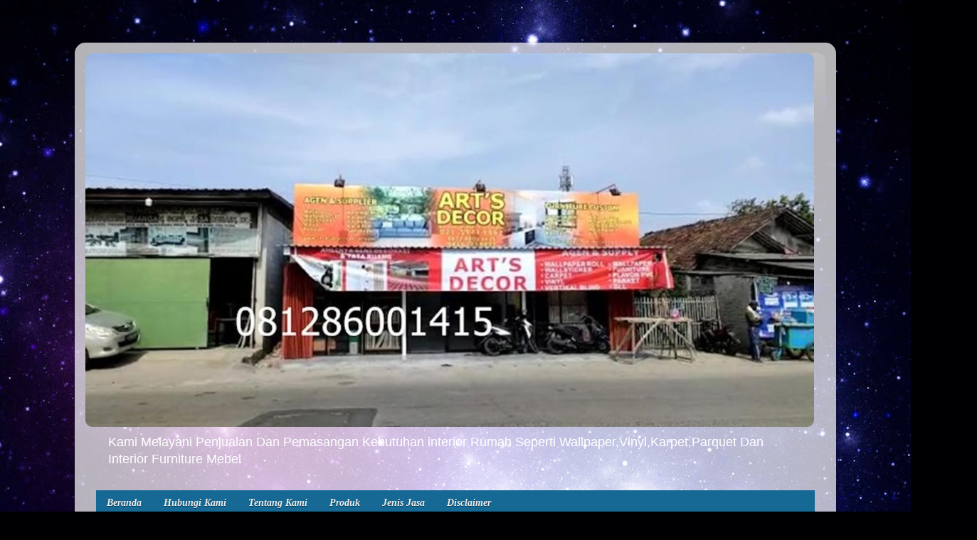

--- FILE ---
content_type: text/html; charset=utf-8
request_url: https://embed.tumblr.com/embed/post/3376AgDUdnoc4QAhvBdQFw/188537258100?width=542&language=en_US&did=335b20cfd832cd771de3ec6fee90a2a53349dc91
body_size: 12418
content:

<!doctype html>
<html lang="en-US">
  <head>

    <meta data-rh="" charSet="utf-8"/><meta data-rh="" content="width=device-width, initial-scale=1" name="viewport"/><meta data-rh="" content="#001936" name="msapplication-TileColor"/><meta data-rh="" content="https://assets.tumblr.com/pop/manifest/mstile-150x150-b040e390.png" name="msapplication-TileImage"/><link data-rh="" href="https://assets.tumblr.com/pop/manifest/favicon-0e3d244a.ico" rel="shortcut icon" type="image/x-icon"/><link data-rh="" href="https://assets.tumblr.com/pop/manifest/favicon-cfddd25f.svg" rel="icon" sizes="any" type="image/svg+xml"/><link data-rh="" color="#001935" href="https://assets.tumblr.com/pop/manifest/safari-pinned-tab-ad5440dd.svg" rel="mask-icon"/><link data-rh="" href="https://assets.tumblr.com/pop/manifest/apple-touch-icon-f8ea2554.png" rel="apple-touch-icon" sizes="180x180"/><title data-rh="">Tumblr</title><meta data-rh="" content="Tumblr. Pure effervescent enrichment. Old internet energy. Home of the Reblogs. All the art you never knew you needed. All the fandoms you could wish for. Enough memes to knock out a moderately-sized mammal. Add to it or simply scroll through and soak it up." name="description"/><meta data-rh="" content="app" name="twitter:card"/><meta data-rh="" content="@tumblr" name="twitter:site"/><meta data-rh="" content="305343404" name="twitter:app:id:iphone"/><meta data-rh="" content="305343404" name="twitter:app:id:ipad"/><meta data-rh="" content="com.tumblr" name="twitter:app:id:googleplay"/><meta data-rh="" content="Tumblr" property="og:title"/><meta data-rh="" content="Tumblr. Pure effervescent enrichment. Old internet energy. Home of the Reblogs. All the art you never knew you needed. All the fandoms you could wish for. Enough memes to knock out a moderately-sized mammal. Add to it or simply scroll through and soak it up." property="og:description"/><meta data-rh="" content="Tumblr" property="og:site_name"/><meta data-rh="" content="website" property="og:type"/><meta data-rh="" content="rgb(0, 25, 53)" name="theme-color"/>
    <link rel="preload" type ="font/woff2" href="https://assets.tumblr.com/pop/src/assets/fonts/favorit/favorit-regular-52013406.woff2" as="font" crossorigin />
    <link rel="preload" type ="font/woff2" href="https://assets.tumblr.com/pop/src/assets/fonts/favorit/favorit-medium-fbc7316f.woff2" as="font" crossorigin />
    <link rel="preload" type ="font/woff2" href="https://assets.tumblr.com/pop/src/assets/fonts/favorit/favorit-85-cf2f6136.woff2" as="font" crossorigin />
    <link rel="preconnect" href="https://64.media.tumblr.com" />
    <link rel="stylesheet" type="text/css" href="https://assets.tumblr.com/pop/css/main-618ed61b.css" />
    <link rel="stylesheet" type="text/css" href="https://assets.tumblr.com/pop/5196-db7a24c1.css" />
    <link rel="stylesheet" type="text/css" href="https://assets.tumblr.com/pop/2884-ebe42f6b.css" />
    <link rel="stylesheet" type="text/css" href="https://assets.tumblr.com/pop/8611-0b2b3107.css" />
    <link rel="stylesheet" type="text/css" href="https://assets.tumblr.com/pop/async-mobile-navigation-a640fc1f.css" />
    <link rel="stylesheet" type="text/css" href="https://assets.tumblr.com/pop/3070-eb308016.css" />
    <link rel="stylesheet" type="text/css" href="https://assets.tumblr.com/pop/700-5a0fcb4f.css" />
    <link rel="stylesheet" type="text/css" href="https://assets.tumblr.com/pop/embed-post-e1b573b3.css" />
    
    <script type="text/javascript" nonce="NmUwYTFhNTJjZjhkZDgxZmIyZTdhOTg5ZWVmYzY3MTQ=">
    window.__TUMBLR_VERSION__="02130a53a4e3173482f595feecb8b788c5f2a716";
    window.__TUMBLR_RELEASE__="redpop@02130a53a4e3173482f595feecb8b788c5f2a716";
    </script>
    <script type="text/javascript" nonce="NmUwYTFhNTJjZjhkZDgxZmIyZTdhOTg5ZWVmYzY3MTQ=">!function(){function e(){const e=document.createElement("iframe");e.style.cssText="display:none",e.name="__tcfapiLocator",document.body.appendChild(e)}window.__tcfapi=function(){let e=[].slice.call(arguments),t=e[0],n=e[2];"ping"===t?"function"==typeof n&&n({gdprApplies:!1,cmpLoaded:!1,cmpStatus:"stub",displayStatus:"disabled",apiVersion:"2"}):"getTCData"!==t&&"addEventListener"!==t||"function"==typeof n&&n({gdprApplies:!1,tcfPolicyVersion:4,cmpId:258,cmpVersion:1},!0)},window.addEventListener("message",(function(e){let t="string"==typeof e.data,n={};try{n=t?JSON.parse(e.data):e.data}catch(e){}let a=n.__tcfapiCall;a&&window.__tcfapi(a.command,a.version,(function(n,c){let i={__tcfapiReturn:{returnValue:n,success:c,callId:a.callId}};t&&(i=JSON.stringify(i)),e&&e.source&&e.source.postMessage&&e.source.postMessage(i,"*")}),a.parameter)}),!1),"loading"!==document.readyState?e():document.addEventListener("DOMContentLoaded",e)}();</script>
    
    
      <script nonce="NmUwYTFhNTJjZjhkZDgxZmIyZTdhOTg5ZWVmYzY3MTQ=">
        (function() {
          var isModern = typeof Array.prototype.at === "function";
          if (isModern) {
            document.write(
'              <script src="https://assets.tumblr.com/pop/js/modern/runtime-65824b0d.js" defer crossorigin="anonymous" nonce="NmUwYTFhNTJjZjhkZDgxZmIyZTdhOTg5ZWVmYzY3MTQ="></scr' + 'ipt>'+
'              <script src="https://assets.tumblr.com/pop/js/modern/vendor-343216f7.js" defer crossorigin="anonymous" nonce="NmUwYTFhNTJjZjhkZDgxZmIyZTdhOTg5ZWVmYzY3MTQ="></scr' + 'ipt>'+
'              <script src="https://assets.tumblr.com/pop/js/modern/main-bbdc54e9.js" defer crossorigin="anonymous" nonce="NmUwYTFhNTJjZjhkZDgxZmIyZTdhOTg5ZWVmYzY3MTQ="></scr' + 'ipt>'+
'              <script src="https://assets.tumblr.com/pop/js/modern/6619-02635af7.js" defer crossorigin="anonymous" nonce="NmUwYTFhNTJjZjhkZDgxZmIyZTdhOTg5ZWVmYzY3MTQ="></scr' + 'ipt>'+
'              <script src="https://assets.tumblr.com/pop/js/modern/9998-77add18a.js" defer crossorigin="anonymous" nonce="NmUwYTFhNTJjZjhkZDgxZmIyZTdhOTg5ZWVmYzY3MTQ="></scr' + 'ipt>'+
'              <script src="https://assets.tumblr.com/pop/js/modern/5196-64d406e3.js" defer crossorigin="anonymous" nonce="NmUwYTFhNTJjZjhkZDgxZmIyZTdhOTg5ZWVmYzY3MTQ="></scr' + 'ipt>'+
'              <script src="https://assets.tumblr.com/pop/js/modern/583-40c920d8.js" defer crossorigin="anonymous" nonce="NmUwYTFhNTJjZjhkZDgxZmIyZTdhOTg5ZWVmYzY3MTQ="></scr' + 'ipt>'+
'              <script src="https://assets.tumblr.com/pop/js/modern/3423-e4498e7d.js" defer crossorigin="anonymous" nonce="NmUwYTFhNTJjZjhkZDgxZmIyZTdhOTg5ZWVmYzY3MTQ="></scr' + 'ipt>'+
'              <script src="https://assets.tumblr.com/pop/js/modern/6666-99037712.js" defer crossorigin="anonymous" nonce="NmUwYTFhNTJjZjhkZDgxZmIyZTdhOTg5ZWVmYzY3MTQ="></scr' + 'ipt>'+
'              <script src="https://assets.tumblr.com/pop/js/modern/6794-f679db7c.js" defer crossorigin="anonymous" nonce="NmUwYTFhNTJjZjhkZDgxZmIyZTdhOTg5ZWVmYzY3MTQ="></scr' + 'ipt>'+
'              <script src="https://assets.tumblr.com/pop/js/modern/6383-d9212fb1.js" defer crossorigin="anonymous" nonce="NmUwYTFhNTJjZjhkZDgxZmIyZTdhOTg5ZWVmYzY3MTQ="></scr' + 'ipt>'+
'              <script src="https://assets.tumblr.com/pop/js/modern/8013-5687268a.js" defer crossorigin="anonymous" nonce="NmUwYTFhNTJjZjhkZDgxZmIyZTdhOTg5ZWVmYzY3MTQ="></scr' + 'ipt>'+
'              <script src="https://assets.tumblr.com/pop/js/modern/2884-2475b19c.js" defer crossorigin="anonymous" nonce="NmUwYTFhNTJjZjhkZDgxZmIyZTdhOTg5ZWVmYzY3MTQ="></scr' + 'ipt>'+
'              <script src="https://assets.tumblr.com/pop/js/modern/3930-54f73663.js" defer crossorigin="anonymous" nonce="NmUwYTFhNTJjZjhkZDgxZmIyZTdhOTg5ZWVmYzY3MTQ="></scr' + 'ipt>'+
'              <script src="https://assets.tumblr.com/pop/js/modern/2121-7cc1c42d.js" defer crossorigin="anonymous" nonce="NmUwYTFhNTJjZjhkZDgxZmIyZTdhOTg5ZWVmYzY3MTQ="></scr' + 'ipt>'+
'              <script src="https://assets.tumblr.com/pop/js/modern/3851-fe75d83e.js" defer crossorigin="anonymous" nonce="NmUwYTFhNTJjZjhkZDgxZmIyZTdhOTg5ZWVmYzY3MTQ="></scr' + 'ipt>'+
'              <script src="https://assets.tumblr.com/pop/js/modern/2836-b236d6ea.js" defer crossorigin="anonymous" nonce="NmUwYTFhNTJjZjhkZDgxZmIyZTdhOTg5ZWVmYzY3MTQ="></scr' + 'ipt>'+
'              <script src="https://assets.tumblr.com/pop/js/modern/8301-e9299d5d.js" defer crossorigin="anonymous" nonce="NmUwYTFhNTJjZjhkZDgxZmIyZTdhOTg5ZWVmYzY3MTQ="></scr' + 'ipt>'+
'              <script src="https://assets.tumblr.com/pop/js/modern/8611-df09ead2.js" defer crossorigin="anonymous" nonce="NmUwYTFhNTJjZjhkZDgxZmIyZTdhOTg5ZWVmYzY3MTQ="></scr' + 'ipt>'+
'              <script src="https://assets.tumblr.com/pop/js/modern/async-mobile-navigation-619d37c7.js" defer crossorigin="anonymous" nonce="NmUwYTFhNTJjZjhkZDgxZmIyZTdhOTg5ZWVmYzY3MTQ="></scr' + 'ipt>'+
'              <script src="https://assets.tumblr.com/pop/js/modern/1515-b3159597.js" defer crossorigin="anonymous" nonce="NmUwYTFhNTJjZjhkZDgxZmIyZTdhOTg5ZWVmYzY3MTQ="></scr' + 'ipt>'+
'              <script src="https://assets.tumblr.com/pop/js/modern/8564-f4fd1d08.js" defer crossorigin="anonymous" nonce="NmUwYTFhNTJjZjhkZDgxZmIyZTdhOTg5ZWVmYzY3MTQ="></scr' + 'ipt>'+
'              <script src="https://assets.tumblr.com/pop/js/modern/3070-e8bbda09.js" defer crossorigin="anonymous" nonce="NmUwYTFhNTJjZjhkZDgxZmIyZTdhOTg5ZWVmYzY3MTQ="></scr' + 'ipt>'+
'              <script src="https://assets.tumblr.com/pop/js/modern/1914-c2f94bd8.js" defer crossorigin="anonymous" nonce="NmUwYTFhNTJjZjhkZDgxZmIyZTdhOTg5ZWVmYzY3MTQ="></scr' + 'ipt>'+
'              <script src="https://assets.tumblr.com/pop/js/modern/600-0883faf9.js" defer crossorigin="anonymous" nonce="NmUwYTFhNTJjZjhkZDgxZmIyZTdhOTg5ZWVmYzY3MTQ="></scr' + 'ipt>'+
'              <script src="https://assets.tumblr.com/pop/js/modern/9358-9fa849ad.js" defer crossorigin="anonymous" nonce="NmUwYTFhNTJjZjhkZDgxZmIyZTdhOTg5ZWVmYzY3MTQ="></scr' + 'ipt>'+
'              <script src="https://assets.tumblr.com/pop/js/modern/700-f3956998.js" defer crossorigin="anonymous" nonce="NmUwYTFhNTJjZjhkZDgxZmIyZTdhOTg5ZWVmYzY3MTQ="></scr' + 'ipt>'+
'              <script src="https://assets.tumblr.com/pop/js/modern/embed-post-6e5da7b6.js" defer crossorigin="anonymous" nonce="NmUwYTFhNTJjZjhkZDgxZmIyZTdhOTg5ZWVmYzY3MTQ="></scr' + 'ipt>');
          } else {
            document.write(
'              <script src="https://assets.tumblr.com/pop/js/fallback/runtime-af43cfff.js" defer crossorigin="anonymous" nonce="NmUwYTFhNTJjZjhkZDgxZmIyZTdhOTg5ZWVmYzY3MTQ="></scr' + 'ipt>'+
'              <script src="https://assets.tumblr.com/pop/js/fallback/vendor-73053f96.js" defer crossorigin="anonymous" nonce="NmUwYTFhNTJjZjhkZDgxZmIyZTdhOTg5ZWVmYzY3MTQ="></scr' + 'ipt>'+
'              <script src="https://assets.tumblr.com/pop/js/fallback/main-4ca6d754.js" defer crossorigin="anonymous" nonce="NmUwYTFhNTJjZjhkZDgxZmIyZTdhOTg5ZWVmYzY3MTQ="></scr' + 'ipt>'+
'              <script src="https://assets.tumblr.com/pop/js/fallback/6619-bd69b785.js" defer crossorigin="anonymous" nonce="NmUwYTFhNTJjZjhkZDgxZmIyZTdhOTg5ZWVmYzY3MTQ="></scr' + 'ipt>'+
'              <script src="https://assets.tumblr.com/pop/js/fallback/9998-631d13a9.js" defer crossorigin="anonymous" nonce="NmUwYTFhNTJjZjhkZDgxZmIyZTdhOTg5ZWVmYzY3MTQ="></scr' + 'ipt>'+
'              <script src="https://assets.tumblr.com/pop/js/fallback/5196-b8eb1f35.js" defer crossorigin="anonymous" nonce="NmUwYTFhNTJjZjhkZDgxZmIyZTdhOTg5ZWVmYzY3MTQ="></scr' + 'ipt>'+
'              <script src="https://assets.tumblr.com/pop/js/fallback/3423-e8f637c2.js" defer crossorigin="anonymous" nonce="NmUwYTFhNTJjZjhkZDgxZmIyZTdhOTg5ZWVmYzY3MTQ="></scr' + 'ipt>'+
'              <script src="https://assets.tumblr.com/pop/js/fallback/583-51ebb3bc.js" defer crossorigin="anonymous" nonce="NmUwYTFhNTJjZjhkZDgxZmIyZTdhOTg5ZWVmYzY3MTQ="></scr' + 'ipt>'+
'              <script src="https://assets.tumblr.com/pop/js/fallback/6666-99037712.js" defer crossorigin="anonymous" nonce="NmUwYTFhNTJjZjhkZDgxZmIyZTdhOTg5ZWVmYzY3MTQ="></scr' + 'ipt>'+
'              <script src="https://assets.tumblr.com/pop/js/fallback/6794-6f741dda.js" defer crossorigin="anonymous" nonce="NmUwYTFhNTJjZjhkZDgxZmIyZTdhOTg5ZWVmYzY3MTQ="></scr' + 'ipt>'+
'              <script src="https://assets.tumblr.com/pop/js/fallback/6383-50adea60.js" defer crossorigin="anonymous" nonce="NmUwYTFhNTJjZjhkZDgxZmIyZTdhOTg5ZWVmYzY3MTQ="></scr' + 'ipt>'+
'              <script src="https://assets.tumblr.com/pop/js/fallback/8013-e9f384d9.js" defer crossorigin="anonymous" nonce="NmUwYTFhNTJjZjhkZDgxZmIyZTdhOTg5ZWVmYzY3MTQ="></scr' + 'ipt>'+
'              <script src="https://assets.tumblr.com/pop/js/fallback/2884-ff0038c8.js" defer crossorigin="anonymous" nonce="NmUwYTFhNTJjZjhkZDgxZmIyZTdhOTg5ZWVmYzY3MTQ="></scr' + 'ipt>'+
'              <script src="https://assets.tumblr.com/pop/js/fallback/6216-ceec4ab1.js" defer crossorigin="anonymous" nonce="NmUwYTFhNTJjZjhkZDgxZmIyZTdhOTg5ZWVmYzY3MTQ="></scr' + 'ipt>'+
'              <script src="https://assets.tumblr.com/pop/js/fallback/2121-3bfc8793.js" defer crossorigin="anonymous" nonce="NmUwYTFhNTJjZjhkZDgxZmIyZTdhOTg5ZWVmYzY3MTQ="></scr' + 'ipt>'+
'              <script src="https://assets.tumblr.com/pop/js/fallback/3851-c4f5e916.js" defer crossorigin="anonymous" nonce="NmUwYTFhNTJjZjhkZDgxZmIyZTdhOTg5ZWVmYzY3MTQ="></scr' + 'ipt>'+
'              <script src="https://assets.tumblr.com/pop/js/fallback/2836-060a2bd0.js" defer crossorigin="anonymous" nonce="NmUwYTFhNTJjZjhkZDgxZmIyZTdhOTg5ZWVmYzY3MTQ="></scr' + 'ipt>'+
'              <script src="https://assets.tumblr.com/pop/js/fallback/8301-d8b1773d.js" defer crossorigin="anonymous" nonce="NmUwYTFhNTJjZjhkZDgxZmIyZTdhOTg5ZWVmYzY3MTQ="></scr' + 'ipt>'+
'              <script src="https://assets.tumblr.com/pop/js/fallback/8611-48e0dc53.js" defer crossorigin="anonymous" nonce="NmUwYTFhNTJjZjhkZDgxZmIyZTdhOTg5ZWVmYzY3MTQ="></scr' + 'ipt>'+
'              <script src="https://assets.tumblr.com/pop/js/fallback/async-mobile-navigation-c0c0c9b2.js" defer crossorigin="anonymous" nonce="NmUwYTFhNTJjZjhkZDgxZmIyZTdhOTg5ZWVmYzY3MTQ="></scr' + 'ipt>'+
'              <script src="https://assets.tumblr.com/pop/js/fallback/2795-ff872a81.js" defer crossorigin="anonymous" nonce="NmUwYTFhNTJjZjhkZDgxZmIyZTdhOTg5ZWVmYzY3MTQ="></scr' + 'ipt>'+
'              <script src="https://assets.tumblr.com/pop/js/fallback/2496-c42c81fe.js" defer crossorigin="anonymous" nonce="NmUwYTFhNTJjZjhkZDgxZmIyZTdhOTg5ZWVmYzY3MTQ="></scr' + 'ipt>'+
'              <script src="https://assets.tumblr.com/pop/js/fallback/8564-f4fd1d08.js" defer crossorigin="anonymous" nonce="NmUwYTFhNTJjZjhkZDgxZmIyZTdhOTg5ZWVmYzY3MTQ="></scr' + 'ipt>'+
'              <script src="https://assets.tumblr.com/pop/js/fallback/3070-ec39ac44.js" defer crossorigin="anonymous" nonce="NmUwYTFhNTJjZjhkZDgxZmIyZTdhOTg5ZWVmYzY3MTQ="></scr' + 'ipt>'+
'              <script src="https://assets.tumblr.com/pop/js/fallback/1914-d6833b6b.js" defer crossorigin="anonymous" nonce="NmUwYTFhNTJjZjhkZDgxZmIyZTdhOTg5ZWVmYzY3MTQ="></scr' + 'ipt>'+
'              <script src="https://assets.tumblr.com/pop/js/fallback/9358-a8ebcbb7.js" defer crossorigin="anonymous" nonce="NmUwYTFhNTJjZjhkZDgxZmIyZTdhOTg5ZWVmYzY3MTQ="></scr' + 'ipt>'+
'              <script src="https://assets.tumblr.com/pop/js/fallback/700-0c3e213a.js" defer crossorigin="anonymous" nonce="NmUwYTFhNTJjZjhkZDgxZmIyZTdhOTg5ZWVmYzY3MTQ="></scr' + 'ipt>'+
'              <script src="https://assets.tumblr.com/pop/js/fallback/embed-post-3bb379f0.js" defer crossorigin="anonymous" nonce="NmUwYTFhNTJjZjhkZDgxZmIyZTdhOTg5ZWVmYzY3MTQ="></scr' + 'ipt>');
          }
        })();
      </script>
  </head>
  <body id="tumblr" class="">
    <style>:root {
  --black: 0, 0, 0;
  --white: 255, 255, 255;
  --white-on-dark: 255, 255, 255;
  --navy: 0, 25, 53;
  --red: 255, 73, 48;
  --orange: 255, 138, 0;
  --yellow: 232, 215, 56;
  --green: 0, 207, 53;
  --blue: 0, 184, 255;
  --purple: 124, 92, 255;
  --pink: 255, 98, 206;
  --deprecated-accent: 0, 184, 255;
  --secondary-accent: 229, 231, 234;
  --follow: 243, 248, 251;
  --color-title: rgb(var(--white-on-dark));
  --color-text: rgb(var(--white-on-dark));
  --color-subtext: rgb(var(--white-on-dark));
  --color-primary-link: rgb(var(--deprecated-accent));
  --color-bluespace-background: rgb(var(--navy));
  --color-bluespace-card-background: rgba(var(--white-on-dark), 0.07);
  --color-modal-close-button: rgb(var(--navy));
  --color-modal-close-button-background: rgb(var(--white-on-dark));
  --font-family: 
    "Favorit",
    "Helvetica Neue",
    "HelveticaNeue",
    Helvetica,
    Arial,
    sans-serif
  ;
  --font-family-modern: 
    "Favorit Modern",
    "Helvetica Neue",
    "HelveticaNeue",
    Helvetica,
    Arial,
    sans-serif
  ;
  --border-radius-small: 3px;

  --accent: rgba(0, 184, 255, 1);
  --accent-fg: rgba(0, 0, 0, 1);
  --accent-fg-light: rgba(255, 255, 255, 1);
  --accent-hover: rgba(51, 198, 255, 1);
  --accent-pressed: rgba(102, 212, 255, 1);
  --accent-tint: rgba(0, 184, 255, 0.1);
  --accent-tint-strong: rgba(0, 184, 255, 0.2);
  --accent-tint-heavy: rgba(0, 184, 255, 0.3);
  --chrome: rgba(0, 25, 53, 1);
  --chrome-panel: rgba(13, 36, 63, 1);
  --chrome-panel-border: rgba(255, 255, 255, 0.05);
  --chrome-tint: rgba(255, 255, 255, 0.05);
  --chrome-tint-strong: rgba(255, 255, 255, 0.1);
  --chrome-tint-heavy: rgba(255, 255, 255, 0.15);
  --chrome-mobile: rgba(0, 25, 53, 1);
  --chrome-fg: rgba(255, 255, 255, 1);
  --chrome-fg-secondary: rgba(153, 163, 174, 1);
  --chrome-fg-tertiary: rgba(102, 117, 134, 1);
  --content-panel: rgba(255, 255, 255, 1);
  --content-panel-border: rgba(255, 255, 255, 0);
  --content-tint: rgba(0, 25, 53, 0.05);
  --content-tint-strong: rgba(0, 25, 53, 0.1);
  --content-tint-heavy: rgba(0, 25, 53, 0.15);
  --content-mobile-container: rgba(251, 252, 252, 1);
  --content-fg: rgba(0, 0, 0, 1);
  --content-fg-secondary: rgba(76, 94, 114, 1);
  --content-fg-tertiary: rgba(153, 163, 174, 1);
  --color-panel-border: rgba(255, 255, 255, 0);
  --color-tint: rgba(0, 0, 0, 0.1);
  --color-tint-strong: rgba(0, 0, 0, 0.15);
  --color-tint-heavy: rgba(0, 0, 0, 0.2);
  --color-fg: rgba(0, 0, 0, 1);
  --color-fg-secondary: rgba(0, 0, 0, 0.8);
  --color-fg-tertiary: rgba(0, 0, 0, 0.6);
  --color-fg-light: rgba(255, 255, 255, 1);
  --color-fg-light-secondary: rgba(255, 255, 255, 0.8);
  --color-fg-light-tertiary: rgba(255, 255, 255, 0.6);
  --image-bg: rgba(0, 0, 0, 1);
  --image-panel-border: rgba(255, 255, 255, 0.1);
  --image-tint: rgba(0, 0, 0, 0.4);
  --image-tint-strong: rgba(0, 0, 0, 0.5);
  --image-tint-heavy: rgba(0, 0, 0, 0.6);
  --image-fg: rgba(255, 255, 255, 1);
  --image-fg-secondary: rgba(255, 255, 255, 0.8);
  --image-fg-tertiary: rgba(255, 255, 255, 0.6);
  --side-menu: rgba(0, 25, 53, 1);
  --side-menu-shadow: rgba(255, 255, 255, 0.1);
  --top-menu: rgba(0, 25, 53, 1);
  --top-menu-shadow: rgba(255, 255, 255, 0.1);
  --modal: rgba(255, 255, 255, 1);
  --modal-border: rgba(0, 25, 53, 0.1);
  --tool-tip: rgba(0, 0, 0, 1);
  --tool-tip-text: rgba(255, 255, 255, 1);
  --overlay-tint: rgba(0, 25, 53, 0.2);
  --overlay-tint-strong: rgba(0, 25, 53, 0.6);
  --overlay-tint-heavy: rgba(0, 25, 53, 0.8);
  --unread-tint: rgba(0, 184, 255, 0.1);
  --unread-tint-hover: rgba(0, 184, 255, 0.2);
  --badge-icon: rgba(255, 255, 255, 1);
  --badge-text: rgba(0, 0, 0, 1);
  --chrome-ui: rgba(0, 184, 255, 1);
  --chrome-ui-hover: rgba(51, 198, 255, 1);
  --chrome-ui-pressed: rgba(102, 212, 255, 1);
  --chrome-ui-focus: rgba(0, 184, 255, 1);
  --chrome-ui-fg: rgba(0, 0, 0, 1);
  --chrome-ui-fg-secondary: rgba(0, 0, 0, 0.8);
  --chrome-ui-fg-tertiary: rgba(0, 0, 0, 0.6);
  --chrome-ui-toggle: rgba(255, 255, 255, 1);
  --chrome-danger: rgba(255, 146, 131, 1);
  --chrome-success: rgba(103, 226, 134, 1);
  --chrome-education: rgba(176, 157, 255, 1);
  --chrome-blue: rgba(102, 212, 255, 1);
  --chrome-purple: rgba(176, 157, 255, 1);
  --chrome-pink: rgba(255, 160, 226, 1);
  --chrome-red: rgba(255, 146, 131, 1);
  --chrome-orange: rgba(255, 185, 102, 1);
  --chrome-yellow: rgba(241, 231, 137, 1);
  --chrome-green: rgba(103, 226, 134, 1);
  --content-ui: rgba(0, 25, 53, 1);
  --content-ui-hover: rgba(26, 48, 73, 1);
  --content-ui-pressed: rgba(51, 71, 93, 1);
  --content-ui-focus: rgba(0, 184, 255, 1);
  --content-ui-fg: rgba(255, 255, 255, 1);
  --content-ui-fg-secondary: rgba(153, 163, 174, 1);
  --content-ui-fg-tertiary: rgba(102, 117, 134, 1);
  --content-ui-toggle: rgba(255, 255, 255, 1);
  --content-danger: rgba(153, 44, 29, 1);
  --content-success: rgba(1, 124, 32, 1);
  --content-education: rgba(74, 55, 153, 1);
  --content-blue: rgba(0, 110, 153, 1);
  --content-purple: rgba(74, 55, 153, 1);
  --content-pink: rgba(153, 58, 124, 1);
  --content-red: rgba(153, 44, 29, 1);
  --content-orange: rgba(153, 83, 0, 1);
  --content-yellow: rgba(139, 129, 35, 1);
  --content-green: rgba(1, 124, 32, 1);
  --color-ui: rgba(0, 0, 0, 1);
  --color-ui-hover: rgba(0, 0, 0, 0.9);
  --color-ui-pressed: rgba(0, 0, 0, 0.8);
  --color-ui-focus: rgba(0, 0, 0, 1);
  --color-ui-fg: rgba(255, 255, 255, 1);
  --color-ui-fg-secondary: rgba(153, 153, 153, 1);
  --color-ui-fg-tertiary: rgba(102, 102, 102, 1);
  --color-ui-toggle: rgba(255, 255, 255, 1);
  --image-ui: rgba(255, 255, 255, 1);
  --image-ui-hover: rgba(255, 255, 255, 0.9);
  --image-ui-pressed: rgba(255, 255, 255, 0.8);
  --image-ui-accent: rgba(255, 255, 255, 1);
  --image-ui-fg: rgba(0, 0, 0, 1);
  --image-ui-fg-secondary: rgba(102, 117, 134, 1);
  --image-ui-fg-tertiary: rgba(153, 163, 174, 1);
  --image-ui-toggle: rgba(255, 255, 255, 1);
  --danger: rgba(255, 73, 48, 1);
  --danger-hover: rgba(204, 58, 38, 1);
  --danger-pressed: rgba(153, 44, 29, 1);
  --danger-tint: rgba(255, 73, 48, 0.1);
  --danger-tint-strong: rgba(255, 73, 48, 0.2);
  --danger-tint-heavy: rgba(255, 73, 48, 0.3);
  --success: rgba(1, 207, 53, 1);
  --success-hover: rgba(52, 217, 93, 1);
  --success-pressed: rgba(103, 226, 134, 1);
  --success-tint: rgba(1, 207, 53, 0.1);
  --success-tint-strong: rgba(1, 207, 53, 0.2);
  --success-tint-heavy: rgba(1, 207, 53, 0.3);
  --education: rgba(124, 92, 255, 1);
  --education-hover: rgba(150, 125, 255, 1);
  --education-pressed: rgba(176, 157, 255, 1);
  --education-tint: rgba(124, 92, 255, 0.1);
  --education-tint-strong: rgba(124, 92, 255, 0.2);
  --education-tint-heavy: rgba(124, 92, 255, 0.3);
  --brand-blue: rgba(0, 184, 255, 1);
  --brand-blue-hover: rgba(51, 198, 255, 1);
  --brand-blue-pressed: rgba(102, 212, 255, 1);
  --brand-blue-tint: rgba(0, 184, 255, 0.1);
  --brand-blue-tint-strong: rgba(0, 184, 255, 0.2);
  --brand-blue-tint-heavy: rgba(0, 184, 255, 0.3);
  --brand-purple: rgba(124, 92, 255, 1);
  --brand-purple-hover: rgba(150, 125, 255, 1);
  --brand-purple-pressed: rgba(176, 157, 255, 1);
  --brand-purple-tint: rgba(124, 92, 255, 0.1);
  --brand-purple-tint-strong: rgba(124, 92, 255, 0.2);
  --brand-purple-tint-heavy: rgba(124, 92, 255, 0.3);
  --brand-pink: rgba(255, 97, 206, 1);
  --brand-pink-hover: rgba(255, 129, 216, 1);
  --brand-pink-pressed: rgba(255, 160, 226, 1);
  --brand-pink-tint: rgba(255, 97, 206, 0.1);
  --brand-pink-tint-strong: rgba(255, 97, 206, 0.2);
  --brand-pink-tint-heavy: rgba(255, 97, 206, 0.3);
  --brand-red: rgba(255, 73, 48, 1);
  --brand-red-hover: rgba(255, 109, 89, 1);
  --brand-red-pressed: rgba(255, 146, 131, 1);
  --brand-red-tint: rgba(255, 73, 48, 0.1);
  --brand-red-tint-strong: rgba(255, 73, 48, 0.2);
  --brand-red-tint-heavy: rgba(255, 73, 48, 0.3);
  --brand-orange: rgba(255, 138, 0, 1);
  --brand-orange-hover: rgba(255, 161, 51, 1);
  --brand-orange-pressed: rgba(255, 185, 102, 1);
  --brand-orange-tint: rgba(255, 138, 0, 0.1);
  --brand-orange-tint-strong: rgba(255, 138, 0, 0.2);
  --brand-orange-tint-heavy: rgba(255, 138, 0, 0.3);
  --brand-yellow: rgba(232, 215, 58, 1);
  --brand-yellow-hover: rgba(237, 223, 97, 1);
  --brand-yellow-pressed: rgba(241, 231, 137, 1);
  --brand-yellow-tint: rgba(232, 215, 58, 0.1);
  --brand-yellow-tint-strong: rgba(232, 215, 58, 0.2);
  --brand-yellow-tint-heavy: rgba(232, 215, 58, 0.3);
  --brand-green: rgba(1, 207, 53, 1);
  --brand-green-hover: rgba(52, 217, 93, 1);
  --brand-green-pressed: rgba(103, 226, 134, 1);
  --brand-green-tint: rgba(1, 207, 53, 0.1);
  --brand-green-tint-strong: rgba(1, 207, 53, 0.2);
  --brand-green-tint-heavy: rgba(1, 207, 53, 0.3);
}

@media (prefers-color-scheme: dark) {:root {
  --black: 255, 255, 255;
  --white: 34, 34, 34;
  --white-on-dark: 255, 255, 255;
  --navy: 0, 0, 0;
  --red: 255, 73, 48;
  --orange: 255, 138, 0;
  --yellow: 232, 215, 56;
  --green: 0, 207, 53;
  --blue: 0, 184, 255;
  --purple: 124, 92, 255;
  --pink: 255, 98, 206;
  --deprecated-accent: 0, 184, 255;
  --secondary-accent: 57, 57, 57;
  --follow: 36, 54, 62;
  --color-title: rgb(var(--white-on-dark));
  --color-text: rgb(var(--white-on-dark));
  --color-subtext: rgb(var(--white-on-dark));
  --color-primary-link: rgb(var(--deprecated-accent));
  --color-bluespace-background: rgb(var(--navy));
  --color-bluespace-card-background: rgba(var(--white-on-dark), 0.07);
  --color-modal-close-button: rgb(var(--navy));
  --color-modal-close-button-background: rgb(var(--white-on-dark));
  --font-family: 
    "Favorit",
    "Helvetica Neue",
    "HelveticaNeue",
    Helvetica,
    Arial,
    sans-serif
  ;
  --font-family-modern: 
    "Favorit Modern",
    "Helvetica Neue",
    "HelveticaNeue",
    Helvetica,
    Arial,
    sans-serif
  ;
  --border-radius-small: 3px;

  --accent: rgba(0, 184, 255, 1);
  --accent-fg: rgba(0, 0, 0, 1);
  --accent-fg-light: rgba(255, 255, 255, 1);
  --accent-hover: rgba(51, 198, 255, 1);
  --accent-pressed: rgba(102, 212, 255, 1);
  --accent-tint: rgba(0, 184, 255, 0.1);
  --accent-tint-strong: rgba(0, 184, 255, 0.2);
  --accent-tint-heavy: rgba(0, 184, 255, 0.3);
  --chrome: rgba(13, 13, 13, 1);
  --chrome-panel: rgba(26, 26, 26, 1);
  --chrome-panel-border: rgba(255, 255, 255, 0.05);
  --chrome-tint: rgba(255, 255, 255, 0.05);
  --chrome-tint-strong: rgba(255, 255, 255, 0.1);
  --chrome-tint-heavy: rgba(255, 255, 255, 0.15);
  --chrome-mobile: rgba(26, 26, 26, 1);
  --chrome-fg: rgba(255, 255, 255, 1);
  --chrome-fg-secondary: rgba(153, 153, 153, 1);
  --chrome-fg-tertiary: rgba(102, 102, 102, 1);
  --content-panel: rgba(26, 26, 26, 1);
  --content-panel-border: rgba(38, 38, 38, 1);
  --content-tint: rgba(255, 255, 255, 0.05);
  --content-tint-strong: rgba(255, 255, 255, 0.1);
  --content-tint-heavy: rgba(255, 255, 255, 0.15);
  --content-mobile-container: rgba(13, 13, 13, 1);
  --content-fg: rgba(255, 255, 255, 1);
  --content-fg-secondary: rgba(153, 153, 153, 1);
  --content-fg-tertiary: rgba(102, 102, 102, 1);
  --color-panel-border: rgba(0, 0, 0, 1);
  --color-tint: rgba(0, 0, 0, 0.1);
  --color-tint-strong: rgba(0, 0, 0, 0.15);
  --color-tint-heavy: rgba(0, 0, 0, 0.2);
  --color-fg: rgba(0, 0, 0, 1);
  --color-fg-secondary: rgba(0, 0, 0, 0.8);
  --color-fg-tertiary: rgba(0, 0, 0, 0.6);
  --color-fg-light: rgba(255, 255, 255, 1);
  --color-fg-light-secondary: rgba(255, 255, 255, 0.8);
  --color-fg-light-tertiary: rgba(255, 255, 255, 0.6);
  --image-bg: rgba(0, 0, 0, 1);
  --image-panel-border: rgba(255, 255, 255, 0.1);
  --image-tint: rgba(0, 0, 0, 0.4);
  --image-tint-strong: rgba(0, 0, 0, 0.5);
  --image-tint-heavy: rgba(0, 0, 0, 0.6);
  --image-fg: rgba(255, 255, 255, 1);
  --image-fg-secondary: rgba(255, 255, 255, 0.8);
  --image-fg-tertiary: rgba(255, 255, 255, 0.6);
  --side-menu: rgba(13, 13, 13, 1);
  --side-menu-shadow: rgba(255, 255, 255, 0.1);
  --top-menu: rgba(13, 13, 13, 1);
  --top-menu-shadow: rgba(255, 255, 255, 0.1);
  --modal: rgba(26, 26, 26, 1);
  --modal-border: rgba(38, 38, 38, 1);
  --tool-tip: rgba(255, 255, 255, 1);
  --tool-tip-text: rgba(0, 0, 0, 1);
  --overlay-tint: rgba(0, 0, 0, 0.2);
  --overlay-tint-strong: rgba(0, 0, 0, 0.6);
  --overlay-tint-heavy: rgba(0, 0, 0, 0.8);
  --unread-tint: rgba(0, 184, 255, 0.1);
  --unread-tint-hover: rgba(0, 184, 255, 0.2);
  --badge-icon: rgba(255, 255, 255, 1);
  --badge-text: rgba(0, 0, 0, 1);
  --chrome-ui: rgba(0, 184, 255, 1);
  --chrome-ui-hover: rgba(51, 198, 255, 1);
  --chrome-ui-pressed: rgba(102, 212, 255, 1);
  --chrome-ui-focus: rgba(0, 184, 255, 1);
  --chrome-ui-fg: rgba(0, 0, 0, 1);
  --chrome-ui-fg-secondary: rgba(0, 0, 0, 0.8);
  --chrome-ui-fg-tertiary: rgba(0, 0, 0, 0.6);
  --chrome-ui-toggle: rgba(255, 255, 255, 1);
  --chrome-danger: rgba(255, 146, 131, 1);
  --chrome-success: rgba(103, 226, 134, 1);
  --chrome-education: rgba(176, 157, 255, 1);
  --chrome-blue: rgba(102, 212, 255, 1);
  --chrome-purple: rgba(176, 157, 255, 1);
  --chrome-pink: rgba(255, 160, 226, 1);
  --chrome-red: rgba(255, 146, 131, 1);
  --chrome-orange: rgba(255, 185, 102, 1);
  --chrome-yellow: rgba(241, 231, 137, 1);
  --chrome-green: rgba(103, 226, 134, 1);
  --content-ui: rgba(0, 184, 255, 1);
  --content-ui-hover: rgba(51, 198, 255, 1);
  --content-ui-pressed: rgba(102, 212, 255, 1);
  --content-ui-focus: rgba(0, 184, 255, 1);
  --content-ui-fg: rgba(0, 0, 0, 1);
  --content-ui-fg-secondary: rgba(0, 0, 0, 0.1);
  --content-ui-fg-tertiary: rgba(0, 0, 0, 0.1);
  --content-ui-toggle: rgba(255, 255, 255, 1);
  --content-danger: rgba(255, 146, 131, 1);
  --content-success: rgba(103, 226, 134, 1);
  --content-education: rgba(176, 157, 255, 1);
  --content-blue: rgba(102, 212, 255, 1);
  --content-purple: rgba(176, 157, 255, 1);
  --content-pink: rgba(255, 160, 226, 1);
  --content-red: rgba(255, 146, 131, 1);
  --content-orange: rgba(255, 185, 102, 1);
  --content-yellow: rgba(241, 231, 137, 1);
  --content-green: rgba(103, 226, 134, 1);
  --color-ui: rgba(0, 0, 0, 1);
  --color-ui-hover: rgba(0, 0, 0, 0.9);
  --color-ui-pressed: rgba(0, 0, 0, 0.8);
  --color-ui-focus: rgba(0, 0, 0, 1);
  --color-ui-fg: rgba(255, 255, 255, 1);
  --color-ui-fg-secondary: rgba(153, 153, 153, 1);
  --color-ui-fg-tertiary: rgba(102, 102, 102, 1);
  --color-ui-toggle: rgba(255, 255, 255, 1);
  --image-ui: rgba(255, 255, 255, 1);
  --image-ui-hover: rgba(255, 255, 255, 0.9);
  --image-ui-pressed: rgba(255, 255, 255, 0.8);
  --image-ui-accent: rgba(255, 255, 255, 1);
  --image-ui-fg: rgba(0, 0, 0, 1);
  --image-ui-fg-secondary: rgba(102, 117, 134, 1);
  --image-ui-fg-tertiary: rgba(153, 163, 174, 1);
  --image-ui-toggle: rgba(255, 255, 255, 1);
  --danger: rgba(255, 73, 48, 1);
  --danger-hover: rgba(255, 109, 89, 1);
  --danger-pressed: rgba(255, 146, 131, 1);
  --danger-tint: rgba(255, 73, 48, 0.1);
  --danger-tint-strong: rgba(255, 73, 48, 0.2);
  --danger-tint-heavy: rgba(255, 73, 48, 0.3);
  --success: rgba(1, 207, 53, 1);
  --success-hover: rgba(52, 217, 93, 1);
  --success-pressed: rgba(103, 226, 134, 1);
  --success-tint: rgba(1, 207, 53, 0.1);
  --success-tint-strong: rgba(1, 207, 53, 0.2);
  --success-tint-heavy: rgba(1, 207, 53, 0.3);
  --education: rgba(124, 92, 255, 1);
  --education-hover: rgba(150, 125, 255, 1);
  --education-pressed: rgba(176, 157, 255, 1);
  --education-tint: rgba(124, 92, 255, 0.1);
  --education-tint-strong: rgba(124, 92, 255, 0.2);
  --education-tint-heavy: rgba(124, 92, 255, 0.3);
  --brand-blue: rgba(0, 184, 255, 1);
  --brand-blue-hover: rgba(51, 198, 255, 1);
  --brand-blue-pressed: rgba(102, 212, 255, 1);
  --brand-blue-tint: rgba(0, 184, 255, 0.1);
  --brand-blue-tint-strong: rgba(0, 184, 255, 0.2);
  --brand-blue-tint-heavy: rgba(0, 184, 255, 0.3);
  --brand-purple: rgba(124, 92, 255, 1);
  --brand-purple-hover: rgba(150, 125, 255, 1);
  --brand-purple-pressed: rgba(176, 157, 255, 1);
  --brand-purple-tint: rgba(124, 92, 255, 0.1);
  --brand-purple-tint-strong: rgba(124, 92, 255, 0.2);
  --brand-purple-tint-heavy: rgba(124, 92, 255, 0.3);
  --brand-pink: rgba(255, 97, 206, 1);
  --brand-pink-hover: rgba(255, 129, 216, 1);
  --brand-pink-pressed: rgba(255, 160, 226, 1);
  --brand-pink-tint: rgba(255, 97, 206, 0.1);
  --brand-pink-tint-strong: rgba(255, 97, 206, 0.2);
  --brand-pink-tint-heavy: rgba(255, 97, 206, 0.3);
  --brand-red: rgba(255, 73, 48, 1);
  --brand-red-hover: rgba(255, 109, 89, 1);
  --brand-red-pressed: rgba(255, 146, 131, 1);
  --brand-red-tint: rgba(255, 73, 48, 0.1);
  --brand-red-tint-strong: rgba(255, 73, 48, 0.2);
  --brand-red-tint-heavy: rgba(255, 73, 48, 0.3);
  --brand-orange: rgba(255, 138, 0, 1);
  --brand-orange-hover: rgba(255, 161, 51, 1);
  --brand-orange-pressed: rgba(255, 185, 102, 1);
  --brand-orange-tint: rgba(255, 138, 0, 0.1);
  --brand-orange-tint-strong: rgba(255, 138, 0, 0.2);
  --brand-orange-tint-heavy: rgba(255, 138, 0, 0.3);
  --brand-yellow: rgba(232, 215, 58, 1);
  --brand-yellow-hover: rgba(237, 223, 97, 1);
  --brand-yellow-pressed: rgba(241, 231, 137, 1);
  --brand-yellow-tint: rgba(232, 215, 58, 0.1);
  --brand-yellow-tint-strong: rgba(232, 215, 58, 0.2);
  --brand-yellow-tint-heavy: rgba(232, 215, 58, 0.3);
  --brand-green: rgba(1, 207, 53, 1);
  --brand-green-hover: rgba(52, 217, 93, 1);
  --brand-green-pressed: rgba(103, 226, 134, 1);
  --brand-green-tint: rgba(1, 207, 53, 0.1);
  --brand-green-tint-strong: rgba(1, 207, 53, 0.2);
  --brand-green-tint-heavy: rgba(1, 207, 53, 0.3);
}
}</style>
    <div id="root"><div><style></style><div id="base-container"><div class="Ty83o adsbygoogle Qrht9" data-testid="adBlockTest" id="adBanner"></div><style>body { background-color: #fff;overflow: hidden; }</style><div class="au_S4"><div class="S1Ly1"><a class="_0QRP" href="https://www.tumblr.com" rel="noopener" target="_blank"><svg height="33" role="presentation" width="20" xmlns="http://www.w3.org/2000/svg"><use href="#managed-icon__logo-t"></use></svg></a><h1 class="vudm0">This post is gone now.</h1><p class="dmkXT">But there&#x27;s more where that came from:</p><div class="Mw2UR"><form action="https://www.tumblr.com/search" class="aogHd" method="GET" role="search"><div class="oPa7v u54ka imAUs"><div class="Z3WPg u54ka"><svg height="18" role="presentation" width="18" xmlns="http://www.w3.org/2000/svg"><use href="#managed-icon__search"></use></svg></div><input aria-label="Search" autoCapitalize="on" autoComplete="off" class="j8Eiw u54ka" name="q" placeholder="Search Tumblr" type="text" value=""/></div></form></div></div></div><aside id="managed-icon-repository" style="width:0;height:0;overflow:hidden"><svg id="managed-icon__logo-t" viewBox="0 0 21 36.8">
  <path fill="var(--icon-color-background, transparent)" d="m-1.4238-1.1035v39.006h23.939v-39.006h-23.939zm9.6016 1.1035h5.7891v9.3535h6.7578v6.8574h-6.7559v9.4844c0 2.843 1.447 3.8262 3.752 3.8262h3.2715l0.007812 7.2285h-6.1992c-5.577 0-9.7344-2.8445-9.7344-9.6465v-10.893h-5.0664v-5.9004c5.576-1.434 7.9097-6.1906 8.1777-10.311z" />
	<path fill="var(--icon-color-primary, currentcolor)" d="M21 36.75h-6.2c-5.577 0-9.733-2.844-9.733-9.646V16.21H0v-5.9C5.576 8.876 7.909 4.12 8.177 0h5.79v9.354h6.757v6.856h-6.756v9.486c0 2.843 1.448 3.826 3.753 3.826h3.271L21 36.75z" />
</svg>

<svg id="managed-icon__search" fill="var(--icon-color-primary, #24282b)" viewBox="0 0 14 14">
  <path
    d="M1.676 5.7c0-2.2 1.873-4 4.042-4 2.268 0 4.043 1.8 4.043 4s-1.775 4-4.043 4c-2.169 0-4.042-1.8-4.042-4zm11.732 6.4L10.352 9c.69-.9 1.085-2.1 1.085-3.3 0-3.1-2.564-5.7-5.719-5.7C2.563 0 0 2.6 0 5.7s2.563 5.7 5.718 5.7c1.085 0 2.17-.4 3.057-.9l3.253 3.2c.197.2.493.3.789.3.296 0 .591-.1.789-.3.197-.2.394-.5.394-.8 0-.3-.296-.5-.592-.8z" />
</svg>
</aside><div id="glass-container"></div></div></div></div>

    <script type="application/json" id="___INITIAL_STATE___">
      {"routeSet":"embed","routeUsesPalette":false,"routeHidesLowerRightContent":false,"routeName":"embed-post","isInitialRequestPeepr":false,"isInitialRequestSSRModal":false,"viewport-monitor":{"height":800,"width":1280},"randomNumber":0.49738972587360264,"chunkNames":["embed-post"],"EmbedPost":{},"queries":{"mutations":[],"queries":[{"state":{"data":{"isLoggedIn":false},"dataUpdateCount":1,"dataUpdatedAt":1768422230584,"error":null,"errorUpdateCount":0,"errorUpdatedAt":0,"fetchFailureCount":0,"fetchFailureReason":null,"fetchMeta":null,"isInvalidated":false,"status":"success","fetchStatus":"idle"},"queryKey":["user-info",false],"queryHash":"[\"user-info\",false]"},{"state":{"data":{"timeline":{"elements":[{"objectType":"post","type":"blocks","originalType":"link","isBlocksPostFormat":false,"blogName":"jasapasangwallpaperdinding","blog":{"avatar":[{"width":512,"height":512,"url":"https://64.media.tumblr.com/avatar_8472657736df_512.pnj","accessories":[]},{"width":128,"height":128,"url":"https://64.media.tumblr.com/avatar_8472657736df_128.pnj","accessories":[]},{"width":96,"height":96,"url":"https://64.media.tumblr.com/avatar_8472657736df_96.pnj","accessories":[]},{"width":64,"height":64,"url":"https://64.media.tumblr.com/avatar_8472657736df_64.pnj","accessories":[]}],"blogViewUrl":"https://www.tumblr.com/jasapasangwallpaperdinding","canBeFollowed":true,"canShowBadges":true,"descriptionNpf":[{"type":"text","text":"ART'S DECORToko wallpaper murah berkualitas terbaik di jakarta dengan aneka pilihan jenis dan corak warna terbaru, juga tersedia wallpaper untuk kamar anak terbaru dan terbaik Jasa Pasang Wallpaper","formatting":[{"type":"link","start":176,"end":197,"url":"https://www.pasangwallpaper-aris.com"}]}],"isAdult":true,"name":"jasapasangwallpaperdinding","theme":{"headerFullWidth":500,"headerFullHeight":375,"headerFocusWidth":500,"headerFocusHeight":282,"avatarShape":"circle","backgroundColor":"#a6a6d8","bodyFont":"Helvetica Neue","headerBounds":"46,500,328,0","headerImage":"https://64.media.tumblr.com/6ef28b0f2cbdafff5e90c80abb58e220/ccec50f6b359cfe1-59/s500x375/c93a7b705c153561d5f8f5850e4885055e749575.jpg","headerImageFocused":"https://64.media.tumblr.com/6ef28b0f2cbdafff5e90c80abb58e220/ccec50f6b359cfe1-59/s2048x3072_c0,12267,100000,87467/5dc846ed07c06345aec17b5f5180e59ee141d577.jpg","headerImagePoster":"","headerImageScaled":"https://64.media.tumblr.com/6ef28b0f2cbdafff5e90c80abb58e220/ccec50f6b359cfe1-59/s2048x3072/9095e5a929663aee979145bfcc0f930b81b26cfa.jpg","headerStretch":true,"linkColor":"#529ECC","showAvatar":true,"showDescription":true,"showHeaderImage":true,"showTitle":true,"titleColor":"#444444","titleFont":"Gibson","titleFontWeight":"bold"},"title":"Jasa Pasang Wallpaper \"Art's DECOR\" - 081911255342","tumblrmartAccessories":{"badges":[{"productGroup":"top-poster-club","urls":["https://assets.tumblr.com/images/tumblrmart/badges/top-poster-club/1.png?_v=9b10042e3c5ec67e53b395e256358a8e"],"destinationUrl":"https://tumblr.com/tumblrmart"}],"blueCheckmarkCount":0},"url":"https://jasapasangwallpaperdinding.tumblr.com/","uuid":"t:HYbItRScOjh4DIHXYWjyIA","shareLikes":true,"shareFollowing":true,"canSubscribe":false,"subscribed":false,"allowSearchIndexing":true,"ask":true,"shouldBlur":true,"isAdultLastReporter":"author_mature"},"isNsfw":false,"classification":"clean","nsfwScore":0,"id":"188537258100","idString":"188537258100","isBlazed":false,"isBlazePending":false,"canBlaze":false,"postUrl":"https://jasapasangwallpaperdinding.tumblr.com/post/188537258100/toko-wallpaper-dinding-di-cipondoh","canonicalUrl":"https://www.tumblr.com/jasapasangwallpaperdinding/188537258100/toko-wallpaper-dinding-di-cipondoh","slug":"toko-wallpaper-dinding-di-cipondoh","date":"2019-10-23 11:42:09 GMT","timestamp":1571830929,"state":"published","reblogKey":"nDgnTziD","tags":["design","business"],"tagsV2":[{"name":"design"},{"name":"business"}],"shortUrl":"https://tmblr.co/Z6Qror2lbia1q","summary":"Toko Wallpaper Dinding Di Cipondoh","shouldOpenInLegacy":true,"recommendedSource":null,"recommendedColor":null,"noteCount":1,"likeCount":1,"reblogCount":0,"replyCount":0,"sourceUrl":"https://www.pasangwallpaper-aris.com/2019/10/toko-wallpaper-dinding-di-cipondoh.html","sourceTitle":"pasangwallpaper-aris.com","sourceUrlRaw":"https://www.pasangwallpaper-aris.com/2019/10/toko-wallpaper-dinding-di-cipondoh.html","content":[{"type":"link","url":"https://www.pasangwallpaper-aris.com/2019/10/toko-wallpaper-dinding-di-cipondoh.html","displayUrl":"https://www.pasangwallpaper-aris.com/2019/10/toko-wallpaper-dinding-di-cipondoh.html","title":"Toko Wallpaper Dinding Di Cipondoh","description":"Toko Wallpaper Dinding Di Cipondoh Juga menjual Berbagai Motif Terbaru harga Murah Kualitas Bagus Dan Bergaransi","poster":[{"type":"image/jpeg","width":700,"height":367,"url":"https://64.media.tumblr.com/084551b5daa48f2732fde84463840a44/fe8e8b0b9e7503fe-5e/s540x810/dcd04c54d7c2f575b644d13afa3b012571a84ee6.jpg"}]},{"type":"text","text":"Toko Wallpaper Dinding Di Cipondoh Juga menjual Berbagai Motif Terbaru harga Murah Kualitas Bagus Dan Bergaransi "}],"layout":[],"trail":[],"canEdit":false,"canDelete":false,"canReply":false,"isCommercial":false,"canShare":true,"canLike":false,"interactabilityReblog":"everyone","interactabilityBlaze":"everyone","canReblog":false,"canSendInMessage":true,"communityLabels":{"hasCommunityLabel":false,"lastReporter":"author","categories":[]},"embedUrl":"https://jasapasangwallpaperdinding.tumblr.com/post/188537258100/embed","displayAvatar":true,"recommendationReason":null,"dismissal":null,"serveId":"timelineObject:post:6967fb56934389.34035112","streamGlobalPosition":0,"streamSessionId":null}]}},"dataUpdateCount":1,"dataUpdatedAt":1768422230905,"error":null,"errorUpdateCount":0,"errorUpdatedAt":0,"fetchFailureCount":0,"fetchFailureReason":null,"fetchMeta":null,"isInvalidated":false,"status":"success","fetchStatus":"idle"},"queryKey":["get-permalink","3376AgDUdnoc4QAhvBdQFw","188537258100",null],"queryHash":"[\"get-permalink\",\"3376AgDUdnoc4QAhvBdQFw\",\"188537258100\",null]"}]},"apiUrl":"https://api.tumblr.com","apiFetchStore":{"API_TOKEN":"aIcXSOoTtqrzR8L8YEIOmBeW94c3FmbSNSWAUbxsny9KKx5VFh","extraHeaders":"{}"},"cspNonce":"NmUwYTFhNTJjZjhkZDgxZmIyZTdhOTg5ZWVmYzY3MTQ=","languageData":{"code":"en_US","data":{}},"configRef":{"saberKey":"810239B1FC22E32543EBDDD291A3DDC968324BD8D6CAF68A2BF25FA83745AB90","saberEndpoint":"https://saber.srvcs.tumblr.com","cslEndpoint":"https://www.tumblr.com/services/cslog","cslCookie":"anon_id=","cslPerformanceHeaders":"x-cache,Via,x-backend-time,x-app-node-time,x-rid,Age,Last-Modified,Content-Type","searchFilterDef":"top|recent|tagged|gif|tumblrs|photo|text|video|quote|chat|audio","fanPlacementId":"","nsfwScoreThreshold":"0.250000","displayIoMaxAdCount":"1","displayIoMaxAdLoadingCount":"1","displayIoPlacementId":"6188","displayIoTestPlacementId":"6189","displayIoInterscrollerDisplayTestPlacementId":"6993","displayIoInterscrollerVideoTestPlacementId":"6905","takeoverLogoUrl":"","flags":"/oumnRsw/PjPl7jEbZO1JiN+9io=","lsFlushSize":"20","lsFlushTime":"30","lsPerfFlushSize":"20","lsPerfFlushTime":"30","autoTruncatePosts":"1","tumblrmartLastUpdated":1693324800,"rewardedAdTimeoutSeconds":4,"vungleAdTokenSyncSeconds":3600},"reportingInfo":{"host":"","token":"1768422230905|606456769a88522a33de0252893d7e48"},"analyticsInfo":{"kraken":{"basePage":"EmbedPost","routeSet":"embed","krakenBaseUrl":"https://ls.srvcs.tumblr.com","sessionId":"1f919a7e-4e27-477d-b387-e8bd64219a47","clientDetails":{"platform":"Redpop","os_name":"Mac OS","os_version":"10.15.7","language":"en_US","build_version":"02130a53a4e3173482f595feecb8b788c5f2a716","form_factor":"Desktop","model":"","connection":"","carrier":"","browser_name":"Chrome","browser_version":"131.0.0.0"},"configRef":{"saberKey":"810239B1FC22E32543EBDDD291A3DDC968324BD8D6CAF68A2BF25FA83745AB90","saberEndpoint":"https://saber.srvcs.tumblr.com","cslEndpoint":"https://www.tumblr.com/services/cslog","cslCookie":"anon_id=","cslPerformanceHeaders":"x-cache,Via,x-backend-time,x-app-node-time,x-rid,Age,Last-Modified,Content-Type","searchFilterDef":"top|recent|tagged|gif|tumblrs|photo|text|video|quote|chat|audio","fanPlacementId":"","nsfwScoreThreshold":"0.250000","displayIoMaxAdCount":"1","displayIoMaxAdLoadingCount":"1","displayIoPlacementId":"6188","displayIoTestPlacementId":"6189","displayIoInterscrollerDisplayTestPlacementId":"6993","displayIoInterscrollerVideoTestPlacementId":"6905","takeoverLogoUrl":"","flags":"/oumnRsw/PjPl7jEbZO1JiN+9io=","lsFlushSize":"20","lsFlushTime":"30","lsPerfFlushSize":"20","lsPerfFlushTime":"30","autoTruncatePosts":"1","tumblrmartLastUpdated":1693324800,"rewardedAdTimeoutSeconds":4,"vungleAdTokenSyncSeconds":3600}}},"adPlacementConfiguration":{"signature":"227713684b2d79a0","placements":{"googleNativeDashboardHydraSource":{"adSource":"google_native","adPlacementId":"/22749103964/In-Feed.Dashboard","maxAdCount":2,"maxAdLoadingCount":2,"expireTime":3600000,"timeBetweenSuccessfulRequests":150,"loadingStrategy":2},"googleNativeDashboardForYouHydraSource":{"adSource":"google_native","adPlacementId":"/22749103964/In-Feed.Dashboard","maxAdCount":2,"maxAdLoadingCount":2,"expireTime":3600000,"timeBetweenSuccessfulRequests":150,"loadingStrategy":2},"googleNativeDashboardYourTagsHydraSource":{"adSource":"google_native","adPlacementId":"/22749103964/In-Feed.Dashboard","maxAdCount":2,"maxAdLoadingCount":2,"expireTime":3600000,"timeBetweenSuccessfulRequests":150,"loadingStrategy":2},"googleNativeExploreStaffPicksHydraSource":{"adSource":"google_native","adPlacementId":"/22749103964/In-Feed.Dashboard","maxAdCount":1,"maxAdLoadingCount":1,"expireTime":3600000,"timeBetweenSuccessfulRequests":150,"loadingStrategy":2},"googleNativeCommunityHubsHydraSource":{"adSource":"google_native","adPlacementId":"/22749103964/In-Feed.Dashboard","maxAdCount":2,"maxAdLoadingCount":2,"expireTime":3600000,"timeBetweenSuccessfulRequests":150,"loadingStrategy":2},"googleNativeSearchHydraSource":{"adSource":"google_native","adPlacementId":"/22749103964/In-Feed.Dashboard","maxAdCount":4,"maxAdLoadingCount":4,"expireTime":3600000,"timeBetweenSuccessfulRequests":150,"loadingStrategy":2},"googleNativeBlogsHydraSource":{"adSource":"google_native","adPlacementId":"/22749103964/In-Feed.Dashboard","maxAdCount":3,"maxAdLoadingCount":3,"expireTime":3600000,"timeBetweenSuccessfulRequests":150,"loadingStrategy":2},"googleNativePermalinkHydraSource":{"adSource":"google_native","adPlacementId":"/22749103964/In-Feed.Dashboard","maxAdCount":1,"maxAdLoadingCount":1,"expireTime":3600000,"timeBetweenSuccessfulRequests":150,"loadingStrategy":2},"googleNativeCommunitiesHydraSource":{"adSource":"google_native","adPlacementId":"/22749103964/In-Feed.Dashboard","maxAdCount":1,"maxAdLoadingCount":1,"expireTime":3600000,"timeBetweenSuccessfulRequests":150,"loadingStrategy":2},"googleNativeBlogNetworkHydraSource":{"adSource":"google_native","adPlacementId":"/22749103964/blog_network_horizontal","maxAdCount":1,"maxAdLoadingCount":1,"expireTime":3600000,"timeBetweenSuccessfulRequests":150,"loadingStrategy":2}}},"privacy":{},"autoTruncatingPosts":true,"labsSettings":{},"wwwBaseUrl":"https://www.tumblr.com","isLoggedIn":{"isPartiallyRegistered":false,"isLoggedIn":false},"recaptchaV3PublicKey":{"value":"6LeYrbYqAAAAAF9Hyb1luPFtcSylK688Hk22La0B"},"vapidPublicKey":{"value":"BBDh-66UWJ5mfoWvDjX5hRaKUYcwykutJHf4-f4oonC44K7wkRPtHi-BsLW7wPPMNLnju7fWMjpfwiOsZlU1LE0"},"obfuscatedFeatures":"[base64]","supportedBrowserRegexp":{"source":"Edge?\\/(139|1[4-9]\\d|[2-9]\\d{2}|\\d{4,})\\.\\d+(\\.\\d+|)|Firefox\\/(5[2-9]|[6-9]\\d|\\d{3,})\\.\\d+(\\.\\d+|)|Chrom(ium|e)\\/(5[7-9]|[6-9]\\d|\\d{3,})\\.\\d+(\\.\\d+|)([\\d.]+$|.*Safari\\/(?![\\d.]+ Edge\\/[\\d.]+$))|(Maci|X1{2}).+ Version\\/([1-9]\\d|\\d{3,})\\.\\d+([,.]\\d+|)( \\(\\w+\\)|)( Mobile\\/\\w+|) Safari\\/|Chrome.+OPR\\/(12[1-9]|1[3-9]\\d|[2-9]\\d{2}|\\d{4,})\\.\\d+\\.\\d+|(CPU[ +]OS|iPhone[ +]OS|CPU[ +]iPhone|CPU IPhone OS|CPU iPad OS)[ +]+([1-9]\\d|\\d{3,})[._]\\d+([._]\\d+|)|Opera Mini|Android:?[ /-](14\\d|1[5-9]\\d|[2-9]\\d{2}|\\d{4,})(\\.\\d+|)(\\.\\d+|)|Mobile Safari.+OPR\\/([89]\\d|\\d{3,})\\.\\d+\\.\\d+|Android.+Firefox\\/(14[2-9]|1[5-9]\\d|[2-9]\\d{2}|\\d{4,})\\.\\d+(\\.\\d+|)|Android.+Chrom(ium|e)\\/(14\\d|1[5-9]\\d|[2-9]\\d{2}|\\d{4,})\\.\\d+(\\.\\d+|)|Android.+(UC? ?Browser|UCWEB|U3)[ /]?(1[5-9]|[2-9]\\d|\\d{3,})\\.\\d+\\.\\d+|SamsungBrowser\\/(2[7-9]|[3-9]\\d|\\d{3,})\\.\\d+|Android.+MQ{2}Browser\\/(1[4-9]|[2-9]\\d|\\d{3,})(\\.\\d+|)(\\.\\d+|)|K[Aa][Ii]OS\\/([2-9]|\\d{2,})\\.\\d+(\\.\\d+|)","flags":""},"cssMapUrl":"https://assets.tumblr.com/pop/cssmap-44bf1bb8.json"}
    </script>
    
    
  </body>
</html>


--- FILE ---
content_type: text/css; charset=UTF-8
request_url: https://assets.tumblr.com/pop/embed-post-e1b573b3.css
body_size: 1857
content:
.ZdQlM{padding:4px 0;overflow-x:hidden}.ZdQlM.bRI1d{-webkit-overflow-scrolling:touch;scrollbar-width:none;-ms-overflow-style:none;align-items:flex-start;width:100%;padding:0;display:flex;overflow-x:auto}.ZdQlM.bRI1d::-webkit-scrollbar{width:0;height:0}.s7YOu{word-break:break-word;flex-wrap:wrap;align-items:center;max-width:100%;display:flex;position:relative}.s7YOu .aqWWB{display:grid}.s7YOu .aqWWB:after{visibility:hidden;content:attr(data-value)" ";white-space:pre-wrap;font-size:1rem;font-weight:400;line-height:1.5;font-family:var(--font-family);border:none;grid-area:1/1/2/2;width:auto;padding:8px 16px;line-height:1.25}.s7YOu .mbROR{font-size:1rem;font-weight:400;line-height:1.5;font-family:var(--font-family);width:auto;color:RGB(var(--black));resize:none;background:rgba(255,255,255,0);border:none;grid-area:1/1/2/2;padding:8px 16px;line-height:1.25;overflow:hidden}.s7YOu .mbROR:hover:not(:focus){cursor:pointer}.s7YOu .mbROR::placeholder{text-overflow:ellipsis;white-space:nowrap;opacity:.6}.s7YOu .mbROR:hover::placeholder{opacity:1}.s7YOu .mbROR.zqrdz{min-width:1em;margin-left:0}.s7YOu .mbROR:focus{outline:none}.s7YOu .mbROR.Z0_uD{box-sizing:border-box;text-align:center;width:36px;height:36px;padding:9px;font-size:18px;line-height:1rem}.s7YOu .LxegZ{position:absolute;top:10px;left:0}.s7YOu .fdQ5Z{background-color:rgba(var(--black),.05);overflow-wrap:break-word;border-radius:18px;max-width:100%;margin-top:4px;margin-bottom:4px}.s7YOu .RD9M8{background-color:rgba(var(--black),.13)}.s7YOu .GkIaO{align-items:flex-end;height:36px;display:flex}.uN8qr{background-color:rgba(var(--black),.07);color:rgba(var(--black),.25);font-size:.625rem;font-weight:400;line-height:1.6;font-family:var(--font-family);width:100%;text-align:initial;text-transform:uppercase;padding:8px 12px;display:block}.aIJXD{color:rgba(var(--black),.65);font-size:.875rem;font-weight:400;line-height:1.42857;font-family:var(--font-family);width:100%;text-align:initial;padding:8px 12px;display:block}.aIJXD.fLsNs,.aIJXD:hover{background-color:rgba(var(--black),.13)}.aIJXD:focus .TBq8Z{outline:0}.aIJXD .TBq8Z{text-overflow:ellipsis;white-space:nowrap;overflow:hidden}.aIJXD.A4Rv_{background-color:rgba(var(--black),.25)}.aIJXD .l2NHX{text-decoration:underline}.sHSSD{position:relative}.sHSSD .akmAa:focus{outline:none}.sHSSD .aLlJL{background-color:rgba(var(--black),.13);cursor:-webkit-grab;cursor:grab;font-size:1rem;font-weight:400;line-height:1.5;font-family:var(--font-family);border-radius:18px;align-items:flex-end;margin:4px 8px 4px 0;padding:8px 12px 8px 16px;line-height:1.25;display:inline-flex;position:relative}.sHSSD .aLlJL:active{cursor:-webkit-grabbing;cursor:grabbing}.sHSSD:focus{outline:none}.sHSSD .unn5w{white-space:pre-wrap;cursor:text}.sHSSD .unn5w:before{content:"#"}.sHSSD .unn5w:hover{outline-width:.5px;outline-style:dotted}.sHSSD .unn5w:focus{outline-width:2px;outline-style:dotted}.sHSSD .Zo7Ev:before{content:"#"}.sHSSD .nsLCV{opacity:.4;align-self:center;margin-left:5px}.sHSSD .nsLCV:hover{opacity:1}.yCyjX{opacity:.1}.hx2Dc button,.hx2Dc path{visibility:hidden}.Qihwb{display:flex}.oMSQy{box-shadow:0 0 0 1px rgba(var(--black),.1);color:rgba(var(--white-on-dark),.8);background:linear-gradient(rgba(255,255,255,.03) 0,rgba(255,255,255,.1) 100%);border-radius:6px;flex-direction:row;flex:1;align-items:center;gap:4px;padding:6px 16px 6px 6px;transition:all 50ms ease-in-out;display:flex}.iOVfz{align-items:center;padding:12px 10px;transition:transform .15s ease-in-out;display:flex}.vuJQj{background:#7c5cff;border-radius:999px;flex:0 0 32px;align-content:center;justify-content:center;align-items:center;height:32px;margin-left:4px;display:flex}.vuJQj>svg{--icon-color-primary:RGB(var(--white))}.OMRO7{font-size:.78125rem;font-weight:400;line-height:1.52;font-family:var(--font-family);text-align:left;flex-direction:column;flex-grow:1;display:flex}.oMSQy:hover{box-shadow:0 0 0 1px rgba(var(--black),.4);color:RGB(var(--white-on-dark));background:linear-gradient(rgba(255,255,255,.075) 0,rgba(255,255,255,.1) 100%)}.oMSQy:hover .iOVfz{transform:scale(1.35)rotate(-7deg)}.oMSQy:active{border-top-color:rgba(var(--black),.5);background:linear-gradient(rgba(0,0,0,.15) 0,rgba(0,0,0,.15) 100%);box-shadow:0 1px rgba(255,255,255,.1)}.I6Lwl{z-index:100;color:#fff;background-color:#7c5cff;width:100%;max-height:100%;position:fixed;bottom:0;left:0;overflow:scroll}.I6Lwl .JAYfv{max-width:880px;margin:0 auto;padding:16px 50px;position:relative}.I6Lwl .NoQSe{font-size:1rem;font-weight:700;line-height:1.5;font-family:var(--font-family)}.I6Lwl .ye7wo{background-color:rgba(0,0,0,.5);border-radius:20px;justify-content:center;align-items:center;width:30px;height:30px;display:flex;position:absolute;top:16px;right:0}@media not (min-width:990px){.I6Lwl .ye7wo{right:10px}}.s0qqG{font-size:1rem;font-weight:400;line-height:1.5;font-family:var(--font-family);box-sizing:border-box;z-index:100;color:#000;background:#e8d738;border-radius:6px;flex-direction:column;max-width:520px;margin:10px;padding:15px;display:flex;position:fixed;bottom:0;left:0;box-shadow:0 0 15px rgba(0,0,0,.5)}@media (max-width:540px){.s0qqG{min-width:auto;max-width:none;right:0}}.s0qqG a{text-decoration:underline}.s0qqG .WGFYZ{position:absolute;top:15px;right:15px}.s0qqG ._h_yT{margin-bottom:8px}.s0qqG ._h_yT:first-child{padding-right:30px}.s0qqG ._h_yT:last-child{margin-bottom:0}.D5eCV{background:RGB(var(--navy));width:100%;min-height:100vh}.D5eCV.Mpbf7{margin-bottom:150px}.ZYef7{width:inherit;min-height:inherit}.c9lq9{min-height:inherit;flex-direction:row;justify-content:center;display:flex}.c9lq9 .h_Erh,.c9lq9 ._3xgk{display:flex}.c9lq9 .h_Erh{flex-shrink:0;flex-basis:64px;justify-content:flex-end;margin-right:20px}@media (min-width:1018px){.c9lq9 .h_Erh{flex-basis:96px}}@media (min-width:1162px){.c9lq9 .h_Erh{flex-basis:240px}}.c9lq9 ._3xgk{flex-basis:966px;justify-content:flex-start;min-width:902px}.c9lq9 ._3xgk.Ril26{flex-basis:881px;min-width:817px}.c9lq9 ._3xgk.jB5sp{flex-grow:1;justify-content:center;margin-left:-20px}.c9lq9 ._3xgk.VsR8V{flex-grow:1}@media (min-width:1221px){.c9lq9 ._3xgk.VsR8V.QDysN,.c9lq9 ._3xgk.VsR8V.au16g{max-width:961px}}@media (min-width:1541px){.c9lq9 ._3xgk.VsR8V.au16g{max-width:1281px}}@media (min-width:1221px){.c9lq9 ._3xgk.VsR8V.f_ziq{max-width:961px}}@media (min-width:1541px){.c9lq9 ._3xgk.VsR8V.f_ziq{max-width:1281px}}@media (min-width:1861px){.c9lq9 ._3xgk.VsR8V.f_ziq{max-width:1601px}}.oNZY7{width:100%;max-width:300px}.cybcx{background:RGB(var(--deprecated-accent));border-radius:1em;justify-content:center;align-items:center;width:25px;height:25px;transition:transform .2s ease-in;display:flex;position:absolute;top:-10px;right:-10px}.cybcx:hover,.cybcx:focus{transform:scale(1.1)}.h1D5S{box-sizing:border-box;flex-direction:column;justify-content:flex-end;width:100%;height:100vh;display:flex;position:-webkit-sticky;position:sticky;top:0;bottom:0}.GDWdm{background-color:var(--blog-background-color,RGB(var(--navy)));width:100%;height:100%;position:absolute;top:0;left:0}.GDWdm:focus{outline:none}.GIwnm{justify-content:center;margin:8px;display:flex;position:-webkit-sticky;position:sticky;bottom:16px}.au_S4{border:1px solid rgba(var(--black),.07);background:RGB(var(--white));border-radius:3px;width:100%;max-width:540px;margin:0 auto}.au_S4.Dw9X7{max-width:556px}.obXl8{padding:50px}

--- FILE ---
content_type: application/javascript; charset=UTF-8
request_url: https://assets.tumblr.com/pop/js/fallback/3423-e8f637c2.js
body_size: 7578
content:
try{!function(){var e="undefined"!=typeof window?window:"undefined"!=typeof global?global:"undefined"!=typeof globalThis?globalThis:"undefined"!=typeof self?self:{},t=(new e.Error).stack;t&&(e._sentryDebugIds=e._sentryDebugIds||{},e._sentryDebugIds[t]="ee4d0916-04d2-45af-a7a2-57a97ebabdf2",e._sentryDebugIdIdentifier="sentry-dbid-ee4d0916-04d2-45af-a7a2-57a97ebabdf2")}()}catch(e){}try{("undefined"!=typeof window?window:"undefined"!=typeof global?global:"undefined"!=typeof globalThis?globalThis:"undefined"!=typeof self?self:{}).SENTRY_RELEASE={id:"redpop@02130a53a4e3173482f595feecb8b788c5f2a716"}}catch(e){}"use strict";(self.webpackChunk_tumblr_redpop=self.webpackChunk_tumblr_redpop||[]).push([[3423],{2960:(e,t,r)=>{r.d(t,{A:()=>a});let a=(0,r(20928).Kk)("external-link",{size:{width:12,height:12}})},11088:(e,t,r)=>{r.d(t,{A:()=>a});let a=(0,r(20928).Kk)("gift",{size:{width:20,height:21}})},13275:(e,t,r)=>{r.d(t,{v:()=>z,A:()=>v});var a=r(74059),i=r.n(a),n=r(11100),s=r(23390),l=r(90657),o=r(33845),d=r(46466),c=r(36665),u=r(4613),h=r(63140),m=r(56040),g=r.n(m);let p={modal:"CXPww",top:"cr1Ed",modalWrapper:"lqHQ2",compact:"qtjVi",modalContents:"wddaX",modalInnerWrapper:"XWuoc",fixedHeader:"Zlvz6",modalHeader:"QK6UU",flexHeader:"scGVE",headerIcon:"EZPTT",headerSubtitle:"fZunM",goBackButtonWrapper:"jiJmP",closeButtonWrapper:"_gnzJ",closeButton:"drQEn",rounded:"Hc7H_",gradient:"gQZdB",blaze:"HD9VZ",blazeNewDesign:"maDYK",blazeAnnouncement:"aMO6Q",blazePackageLocked:"Beq8P",headerTitle:"poK_R",patioColumnMaker:"mhWxd",tagsManager:"NQKiB",tumblrMart:"aI9jI",tumblrmartCheckout:"UE60R",tumblrmartBlueCheckmark:"FtkP5",tumblrmartV2:"_R64C",tumblrMartReceiveModalWrapper:"IIZGa",tabManagement:"oLq2o",tabManagementIntro:"WRliC",blazeInsights:"D7WlA",domainContactInfo:"BV_Y9",badge:"lC_9H",collectionInvite:"i_rCp",rewardModal:"_wObQ"};var b=r(60397),z=function(e){return e.Default="default",e.Rounded="rounded",e.Gradient="gradient",e}({});let v=e=>{var t=e.children,r=e.compact,a=e.headerIcon,m=e.modalWrapperClass,v=e.modalWrapperClassname,x=e.onClose,w=e.onGoBack,f=e.setRef,j=e.showClose,k=e.theme,y=void 0===k?z.Default:k,C=e.title,I=e.subtitle,N=e.preventClosing,A=void 0!==N&&N,F=e.goBackButton,$=void 0===F?(0,b.jsx)(o.p,{colors:{primary:g().gray40},size:{width:12,height:12}}):F,B=e.verticalAlignment,T=e.adSafe,M=void 0!==T&&T,R=(0,u.Us)()._t,S=(0,h.w)().setIsModalAdSafe;return(0,c.useEffect)(()=>{S(M)},[S,M]),(0,b.jsxs)(s.A,{glassIsClickable:!A,onGlassClick:x,children:[(0,b.jsx)(l.Ay,{disable:A?l.fr:l.WC}),(0,b.jsx)("div",{className:i()(p.modal,p[y],{[p.top]:"top"===(void 0===B?"center":B)}),children:(0,b.jsx)("div",{className:i()(p.modalWrapper,p[void 0===m?"":m],v,{[p.compact]:r}),children:(0,b.jsxs)("div",{className:p.modalInnerWrapper,children:[(0,b.jsxs)("div",{className:p.fixedHeader,children:[(0,b.jsxs)("div",{className:p.modalHeader,children:[w&&(0,b.jsx)(n.A,{className:p.goBackButton,label:R("Go back"),onClick:w,wrapperClassName:p.goBackButtonWrapper,children:$}),a?(0,b.jsxs)("div",{className:p.flexHeader,children:[C&&(0,b.jsx)("span",{className:p.headerTitle,children:C}),(0,b.jsx)("div",{className:p.headerIcon,children:a})]}):C&&(0,b.jsx)("span",{className:p.headerTitle,children:C}),(void 0===j||j)&&(0,b.jsx)(n.A,{className:p.closeButton,label:R("Close"),onClick:x,wrapperClassName:p.closeButtonWrapper,children:(0,b.jsx)(d.A,{colors:{primary:g().gray40},size:{width:12,height:12}})})]}),I&&(0,b.jsx)("span",{className:p.headerSubtitle,children:I})]}),(0,b.jsx)("div",{className:p.modalContents,ref:e=>null==f?void 0:f(e),children:t})]})})})]})}},20301:(e,t,r)=>{r.d(t,{A:()=>a});function a(e){var t,r,a,i=void 0,n=void 0,s="function"==typeof requestAnimationFrame,l=function(...t){s||(r=this,a=t),void 0===i&&(i=setTimeout(()=>{var t=void 0!==a?a:[],n=r;a=void 0,r=void 0,i=void 0,e.apply(n,t)},0))};s&&(t=l,l=function(...e){r=this,a=e,void 0===n&&(n=requestAnimationFrame(()=>{n=void 0,t()}))});var o=l;return o.cancel=()=>{r=void 0,a=void 0,void 0!==n&&(cancelAnimationFrame(n),n=void 0),void 0!==i&&(clearTimeout(i),i=void 0)},o}},20344:(e,t,r)=>{r.d(t,{A:()=>j});var a=r(59772),i=r.n(a),n=r(88346),s=r.n(n),l=r(74059),o=r.n(l),d=r(11100),c=r(20928),u=(e=1)=>(0,c.Kk)("carousel-arrow",{style:{transform:`scaleX(${e})`,transformOrigin:"center"},size:{width:31,height:50}}),h=u(-1),m=u(),g=r(36665),p=r(72591),b=r(94048),z=r(4613),v=r(61703);let x={carousel:"xXVDM",carouselContent:"BQiWl",bounceOnLeft:"ao1uR",carouselItem:"EvNuu",leftArrow:"w9aO4",rightArrow:"YL2V0",visibleArrow:"DeYmO",indicator:"uFGNN",indicatorDot:"EwcDy",isActive:"Ld7nr",custom:"pX9wK"};var w=r(60397);class f extends g.Component{constructor(...e){super(...e),s()(this,"state",{currentItemIndex:0}),s()(this,"increment",()=>{var e=this.props.items.length-1;this.state.currentItemIndex===e&&this.quickWiggle("left"),this.props.appContext.logEvent({eventName:b.R.CarouselSlide,eventDetails:this.props.krakenEventDetails||{}}),this.setState({currentItemIndex:Math.min(this.state.currentItemIndex+1,e)})}),s()(this,"decrement",()=>{0===this.state.currentItemIndex&&this.quickWiggle("right"),this.props.appContext.logEvent({eventName:b.R.CarouselSlide,eventDetails:this.props.krakenEventDetails||{}}),this.setState({currentItemIndex:Math.max(0,this.state.currentItemIndex-1)})}),s()(this,"focusOnItem",e=>{e>=0&&e<this.props.items.length&&this.setState({currentItemIndex:e})}),s()(this,"getFocusOnItem",e=>()=>this.focusOnItem(e)),s()(this,"handleIntersectionChange",e=>{e&&this.quickWiggle("left")}),s()(this,"carouselContentRef",(0,g.createRef)())}quickWiggle(e){var t=this.carouselContentRef.current;if(t&&!t.getAnimations().length){var r=-(100*this.state.currentItemIndex*1);t.animate([{transform:`translate3d(${r}%, 0, 0)`},{transform:`translate3d(${r+("left"===e?-20:20)}%, 0, 0)`},{transform:`translate3d(${r}%, 0, 0)`}],{duration:v.carouselSlideMoveTransitionTimeMs,iterations:1})}}render(){var e=this.props,t=e.alwaysShowArrow,r=e.appContext._t,a=e.arrowProps,n=e.carouselItemClassName,s=e.className,l=e.customOffset,c=e.customTranslateX,u=e.hideIndicator,g=e.hideArrowIfLast,b=e.items,z=e.focusedClassName,f=void 0===z?x.focused:z,j=e.transitionTimingFunction,k=this.state.currentItemIndex;if(1===b.length)return b;var y={transform:`translate3d(${c&&k>0?`-${c*k-(null!=l?l:0)}px`:`-${k}00%`}, 0, 0)`,transition:`transform ${+v.carouselSlideMoveTransitionTimeMs}ms ${void 0===j?"ease":j}`};return(0,w.jsxs)(p.pL,{className:o()(x.carousel,s),onChange:this.handleIntersectionChange,onClick:e=>e.stopPropagation(),threshold:.9,triggerOnce:!0,children:[(0,w.jsx)("div",{className:o()(x.carouselContent,{[x.custom]:!!c}),ref:this.carouselContentRef,style:y,children:b.map((e,t)=>(0,w.jsx)("div",{className:o()(x.carouselItem,n,i()({},f?{[f]:t===k}:{})),onFocus:this.getFocusOnItem(t),children:e},`item-${t}`))}),(!g||0!==k)&&(0,w.jsx)(d.A,{label:r("Previous"),onClick:this.decrement,tabIndex:-1,wrapperClassName:o()(x.leftArrow,{[x.visibleArrow]:t}),children:(0,w.jsx)(h,i()({},a))}),(!g||k<b.length-1)&&(0,w.jsx)(d.A,{label:r("Next"),onClick:this.increment,tabIndex:-1,wrapperClassName:o()(x.rightArrow,{[x.visibleArrow]:t}),children:(0,w.jsx)(m,i()({},a))}),!u&&this.renderIndicator()]})}renderIndicator(){var e=this.props,t=e.items,r=e.appContext._cn,a=this.state.currentItemIndex;return(0,w.jsx)("div",{className:x.indicator,children:t.map((e,t)=>(0,w.jsx)(d.A,{className:o()(x.indicatorDot,{[x.isActive]:t===a}),label:r("Buttons that control a carousel of content - placeholder is the number slide that clicking on the button shows","Show slide %1$s","Show slide %1$s",t+1),onClick:this.getFocusOnItem(t),tabIndex:-1},`dot-${t}`))})}}s()(f,"defaultProps",{hideIndicator:!1,hideArrowIfLast:!1,alwaysShowArrow:!1,focusedClassName:x.focused,transitionTimingFunction:"ease"});let j=(0,z.Lk)(f)},28918:(e,t,r)=>{r.d(t,{A:()=>a});let a=(0,r(20928).Kk)("checkmark-circle",{size:{width:24,height:24}})},32063:(e,t,r)=>{r.d(t,{A:()=>c});var a=r(74059),i=r.n(a),n=r(28918),s=r(56040),l=r.n(s);let o={options:"YIpzf",option:"ou6Mu",disabled:"n7Z8z",circleIcon:"Hm8d6"};var d=r(60397);let c=({groupLabel:e,name:t,options:r,selectedOptionIndex:a,onChange:s,className:c,disabled:u,optionClassName:h})=>{var m="number"==typeof a&&a>=0&&a<r.length?r[a].value:null,g=e=>{var t=e.target.value;s(r.findIndex(e=>e.value===t))};return(0,d.jsxs)("fieldset",{className:i()(o.options,c),disabled:u,children:[(0,d.jsx)("legend",{className:"screenReaderOnly",children:e}),r.map(e=>(e=>{var r=e.value,a=e.singleOptionClassName||"";return(0,d.jsxs)("div",{className:i()(o.option,h,a,{[o.disabled]:e.disabled}),children:[(0,d.jsx)("input",{"aria-checked":r===m,checked:r===m,className:"screenReaderOnly",id:t+"-"+r,name:t,onChange:g,type:"radio",value:r}),(0,d.jsxs)("label",{htmlFor:t+"-"+r,children:[(0,d.jsx)("span",{"aria-hidden":"true",className:o.circleIcon,children:r===m?(0,d.jsx)(n.A,{colors:{primary:l().paletteAccent}}):null}),e.children]})]},r)})(e))]})}},33845:(e,t,r)=>{r.d(t,{GE:()=>c,Q8:()=>o,To:()=>d,dF:()=>l,p:()=>n,vD:()=>s});var a=r(20928),i=e=>(0,a.Kk)("arrow",{style:{transform:`rotate(${e}deg)`,transformOrigin:"center"},size:{width:20,height:17}}),n=i(0);i(45);var s=i(90);i(135);var l=i(180),o=i(225),d=i(270),c=i(315)},42264:(e,t,r)=>{r.d(t,{A:()=>a});let a=(0,r(20928).Kk)("badge-blaze",{size:{width:14,height:14}})},69010:(e,t,r)=>{r.d(t,{A:()=>a});let a=(0,r(20928).Kk)("close-medium",{size:{width:12,height:12}})},75776:(e,t,r)=>{r.d(t,{A:()=>m});var a=r(59772),i=r.n(a),n=r(94586),s=r.n(n),l=r(74059),o=r.n(l),d=r(55321);let c={link:"WWBSO",linkInner:"_y4kh"};var u=r(60397),h=["children","className","wrapperClassName"];let m=e=>{var t=e.children,r=e.className,a=e.wrapperClassName,n=s()(e,h);return(0,u.jsx)(d.N_,i()(i()({className:o()(c.link,a)},n),{},{children:(0,u.jsx)("span",{className:o()(c.linkInner,r),tabIndex:-1,children:t})}))}},79184:(e,t,r)=>{r.d(t,{A:()=>s});let a={container:"y7ZcS",diamond:"FV5TG",diamondLines:"oYiC_",diamondShape:"jMbMz",resting:"DR791",new:"zSiyl",shimmer:"H5lr8",shapeShimmer:"CqmZw",linesTwinkle:"Wquer",newDot:"UtcfL"};var i=r(60397),n=24/28;let s=({width:e=28,state:t="shimmer"})=>{var r=30*e/28,s=Math.round(e*n);return(0,i.jsxs)("div",{className:a.container,style:{width:r,height:r},children:[(0,i.jsxs)("div",{className:a.diamond,style:{width:e,height:s},children:[(0,i.jsx)("svg",{className:a.diamondShape,fill:"none",role:"img",viewBox:"0 0 28 24",children:(0,i.jsx)("path",{className:a[t],d:"M27.863 6.389 21.343.307c-.082-.075-.19-.205-.301-.205H6.958c-.112 0-.22.13-.3.205L.136 6.345a.445.445 0 0 0-.045.592c.092.115 13.486 16.903 13.585 17.011a.492.492 0 0 0 .15.113.404.404 0 0 0 .346.003.462.462 0 0 0 .15-.106c.006-.007.016-.01.022-.017L27.908 6.959a.417.417 0 0 0-.045-.57",fill:"currentColor"})})," ",(0,i.jsx)("svg",{className:a.diamondLines,fill:"none",role:"img",viewBox:"0 0 28 24",children:(0,i.jsx)("path",{className:a[t],d:"M27.863 6.389 21.343.307c-.081-.075-.19-.205-.3-.205H6.957c-.112 0-.22.13-.3.205L.136 6.345a.445.445 0 0 0-.045.592c.092.115 13.486 16.903 13.585 17.011a.491.491 0 0 0 .15.113.4.4 0 0 0 .346.003.462.462 0 0 0 .15-.106c.006-.007.016-.01.022-.017L27.908 6.959a.417.417 0 0 0-.045-.57M6.837 1.224 9.022 6.06H1.578zm3.698 4.835L14 1.267l3.465 4.792zm7.28.85L14 21.75 10.185 6.91zM14.842.954h5.488l-2.11 4.67zm-5.061 4.67L7.67.952h5.487zM9.283 6.91l3.789 14.738L1.302 6.91zm9.434 0h7.981l-11.77 14.738zm.26-.851 2.186-4.835 5.26 4.835z",fill:"currentColor"})})]}),"new"===t&&(0,i.jsx)("svg",{className:a.newDot,fill:"none",role:"img",viewBox:"0 0 30 30",children:(0,i.jsx)("circle",{cx:"24",cy:"4",fill:"#FF61CE",r:"3.5",stroke:"#001935"})})]})}},79347:(e,t,r)=>{r.d(t,{A:()=>a});let a=(0,r(20928).Kk)("info-circle",{size:{width:24,height:24}})},87800:(e,t,r)=>{r.d(t,{F3:()=>c,HN:()=>l,ML:()=>u,Qt:()=>v,Ve:()=>k,fB:()=>w,fH:()=>n,fy:()=>h,hj:()=>f,sq:()=>x});var a=r(373),i=r(38985),n=a.z.object({displayName:a.z.string(),key:a.z.string()}),s=a.z.object({backgroundColor:a.z.string().optional(),icon:a.z.string().nullable().optional(),label:a.z.string().nullable(),link:a.z.string().optional(),product:a.z.string().optional(),textColor:a.z.string().optional()}),l=a.z.object({"1x":a.z.string(),"2x":a.z.string(),"3x":a.z.string().optional()}),o=a.z.object({period:a.z.string(),periodLabel:a.z.string(),price:a.z.number(),sku:a.z.string(),slug:a.z.string(),isSubscription:a.z.boolean().optional()}),d=a.z.object({button:s,description:a.z.array(a.z.string()).nullable(),detailsButton:s.optional(),products:a.z.array(o).nullable().optional(),validRecipients:a.z.array(a.z.string()).nullable().optional(),helpText:a.z.object({link:a.z.string(),text:a.z.string()}).optional()}),c=a.z.object({productGroup:a.z.string(),productType:a.z.string(),title:a.z.string(),subtitle:a.z.string(),borderColor:a.z.string(),imageUrls:a.z.object({banner:l.optional(),avatar:l,card:l.optional(),banners:a.z.array(a.z.string()).optional()}),isMerchStore:a.z.boolean().optional(),isEligibleForTumblrmartCredit:a.z.boolean().optional(),claim:d.nullable().optional(),gift:d.nullable().optional(),selfPurchase:d.nullable().optional(),banner:d.nullable().optional(),backgroundColors:a.z.array(a.z.string()).optional()}),u=a.z.object({backgroundColors:a.z.array(a.z.string()).optional(),colors:a.z.object({background:a.z.array(a.z.string()),title:a.z.string(),description:a.z.string(),buttonsBackground:a.z.string(),buttonsText:a.z.string()}),descriptionParagraphs:a.z.array(a.z.string()),imageUrls:l,title:a.z.string(),actions:a.z.array(a.z.object({label:a.z.string(),url:a.z.string()}))}),h=c.extend({backgroundColors:a.z.array(a.z.string()),banner:a.z.object({label:a.z.string(),textColor:a.z.string(),backgroundColor:a.z.string(),backgroundColors:a.z.array(a.z.string()).optional()}).optional(),borderColor:a.z.string(),subtitleColor:a.z.string(),titleColor:a.z.string()}),m=a.z.object({label:a.z.string(),key:a.z.union([a.z.literal("ad_free_settings"),a.z.literal("close"),a.z.literal("message"),a.z.literal("redirect"),a.z.literal("share"),a.z.literal("view_perks")]),default:a.z.union([a.z.literal("hide_all"),a.z.literal("only_blaze"),a.z.literal("show_all")]).optional(),url:a.z.string().optional()}),g=a.z.union([a.z.literal("unopened"),a.z.literal("opened"),a.z.literal("active"),a.z.literal("completed"),a.z.literal("expired")]),p=a.z.object({actions:a.z.array(m).nullable().optional(),activatedTimestamp:a.z.number().nullable(),askId:a.z.string().nullable(),askTumblelog:a.z.string().nullable(),askTumblelogName:a.z.string().nullable(),availableOnTimestamp:a.z.number().nullable().optional(),availableUntilDate:a.z.number().nullable().optional(),displayStatus:a.z.string(),imageUrls:a.z.object({icon:a.z.string(),banner:a.z.string()}),message:a.z.string().nullable(),opened:a.z.boolean(),preActionDetails:a.z.string().nullable().optional(),postActionDetails:a.z.string().nullable().optional(),productGroup:a.z.string(),productSlug:a.z.string(),receivedTimestamp:a.z.number(),shortTitle:a.z.string().nullable().optional(),status:g,subtitle:a.z.string().nullable().optional(),title:a.z.string(),type:a.z.string().optional(),uuid:a.z.string()}),b=p.extend({isAnonymous:a.z.literal(!0),senderAvatar:a.z.null(),senderUsername:a.z.null()}),z=p.extend({isAnonymous:a.z.literal(!1),senderAvatar:a.z.array(i.mg),senderUsername:a.z.string()}),v=a.z.discriminatedUnion("isAnonymous",[b,z]),x=a.z.object({activeCount:a.z.number().optional(),badgeImages:a.z.array(a.z.string()),count:a.z.number().optional(),imageUrls:a.z.object({avatar:a.z.object({"1x":a.z.string(),"2x":a.z.string(),"3x":a.z.string()})}),productGroup:a.z.string(),subtitle:a.z.string(),title:a.z.string(),totalCount:a.z.number().optional(),variant:a.z.string().optional(),variants:a.z.array(a.z.object({name:a.z.string(),avatar:a.z.object({"1x":a.z.string(),"2x":a.z.string(),"3x":a.z.string()}),badgeImages:a.z.array(a.z.string())})).optional()}),w=a.z.object({productGroup:a.z.string(),uuid:a.z.string(),tumblelogUuid:a.z.string(),imageUrl:a.z.string(),backgroundColors:a.z.array(a.z.string()),type:a.z.string(),deeplink:a.z.string().optional()}),f=a.z.object({productGroup:a.z.string(),title:a.z.string(),subtitle:a.z.string(),imageUrls:a.z.object({avatar:a.z.object({"1x":a.z.string(),"2x":a.z.string(),"3x":a.z.string()})}),backgroundColors:a.z.array(a.z.string()),borderColor:a.z.string(),actions:a.z.array(a.z.object({label:a.z.string().nullable(),icon:a.z.string().nullable(),url:a.z.string()})).optional()}),j=a.z.object({productGroup:a.z.string(),urls:a.z.array(a.z.string()),destinationUrl:a.z.string().optional(),activeCount:a.z.number().optional(),totalCount:a.z.number().optional(),variant:a.z.string().optional()}),k=a.z.object({badges:a.z.array(j).optional(),blueCheckmarkCount:a.z.number().optional()})},95622:(e,t,r)=>{r.d(t,{A:()=>I});var a=r(88346),i=r.n(a),n=r(74059),s=r.n(n),l=r(20928),o=(0,l.Kk)("badge-ask",{size:{width:14,height:14}}),d=r(42264),c=(0,l.Kk)("badge-community",{size:{width:14,height:14}}),u=(0,l.Kk)("badge-community-admin",{size:{width:14,height:14}}),h=(0,l.Kk)("badge-community-moderator",{size:{width:14,height:14}}),m=(0,l.Kk)("badge-deny",{size:{width:14,height:14}}),g=(0,l.Kk)("badge-follow",{size:{width:14,height:14}}),p=(0,l.Kk)("badge-like",{size:{width:14,height:14}}),b=(0,l.Kk)("badge-mention",{size:{width:14,height:14}}),z=(0,l.Kk)("badge-new",{size:{width:14,height:14}}),v=(0,l.Kk)("post-flagged",{size:{width:14,height:14}}),x=(0,l.Kk)("badge-reblog",{size:{width:14,height:14}}),w=(0,l.Kk)("badge-reply",{size:{width:14,height:14}}),f=r(36665),j=r(90381);let k={whiteIcon:"CvcGO",border:"fe_1j",badge:"D9Rbd"};var y=r(60397);class C extends f.Component{render(){var e=this.props,t=e.icon,r=e.backgroundColor;return(0,y.jsx)("div",{className:k.badge,style:{backgroundColor:r},children:t})}}i()(C,"ofType",(e,t)=>{switch(e){case j.$.PostCommunityLabel:case j.$.Reblog:case j.$.Like:case j.$.Reply:case j.$.Follower:case j.$.Ask:case j.$.Blaze:case j.$.CommunityAdmin:case j.$.CommunityModerator:case j.$.CommunityRoleChange:case j.$.CommunityContentRemoved:case j.$.CommunityInvited:case j.$.CommunityReactionCount:return C[e](t);case j.$.UserMention:case j.$.NoteMention:return C.mention(t);default:return null}}),i()(C,"reblog",e=>(0,y.jsx)("div",{children:(0,y.jsx)(x,{className:s()(k.whiteIcon,{[k.border]:null==e?void 0:e.withBorder})})})),i()(C,"like",e=>(0,y.jsx)("div",{children:(0,y.jsx)(p,{className:s()(k.whiteIcon,{[k.border]:null==e?void 0:e.withBorder})})})),i()(C,"reply",e=>(0,y.jsx)("div",{children:(0,y.jsx)(w,{className:s()(k.whiteIcon,{[k.border]:null==e?void 0:e.withBorder})})})),i()(C,"follower",e=>(0,y.jsx)("div",{children:(0,y.jsx)(g,{className:s()(k.whiteIcon,{[k.border]:null==e?void 0:e.withBorder})})})),i()(C,"mention",e=>(0,y.jsx)("div",{children:(0,y.jsx)(b,{className:s()(k.whiteIcon,{[k.border]:null==e?void 0:e.withBorder})})})),i()(C,"ask",e=>(0,y.jsx)("div",{children:(0,y.jsx)(o,{className:s()({[k.border]:null==e?void 0:e.withBorder})})})),i()(C,"blaze",e=>(0,y.jsx)("div",{children:(0,y.jsx)(d.A,{className:s()(k.whiteIcon,{[k.border]:null==e?void 0:e.withBorder})})})),i()(C,"postcommunitylabel",e=>(0,y.jsx)("div",{children:(0,y.jsx)(v,{className:s()(k.whiteIcon,{[k.border]:null==e?void 0:e.withBorder})})})),i()(C,"communityAdmin",e=>(0,y.jsx)("div",{children:(0,y.jsx)(u,{className:s()(k.whiteIcon,{[k.border]:null==e?void 0:e.withBorder})})})),i()(C,"communityModerator",e=>(0,y.jsx)("div",{children:(0,y.jsx)(h,{className:s()(k.whiteIcon,{[k.border]:null==e?void 0:e.withBorder})})})),i()(C,"communityReactionCount",e=>(0,y.jsx)("div",{children:(0,y.jsx)(z,{className:s()(k.whiteIcon,{[k.border]:null==e?void 0:e.withBorder}),colors:{background:"var(--brand-purple)"}})})),i()(C,"communityRoleChange",e=>(0,y.jsx)("div",{children:(0,y.jsx)(c,{className:s()(k.whiteIcon,{[k.border]:null==e?void 0:e.withBorder})})})),i()(C,"removed",e=>(0,y.jsx)("div",{children:(0,y.jsx)(m,{className:s()(k.whiteIcon,{[k.border]:null==e?void 0:e.withBorder})})})),i()(C,"communityInvited",e=>(0,y.jsx)("div",{children:(0,y.jsx)(c,{className:s()(k.whiteIcon,{[k.border]:null==e?void 0:e.withBorder})})}));let I=C},96195:(e,t,r)=>{r.d(t,{A:()=>a});let a=(0,r(20928).Kk)("warning-circle",{size:{width:24,height:24}})},96894:(e,t,r)=>{r.d(t,{G$:()=>h,Po:()=>u,sG:()=>g,U$:()=>m,wV:()=>p,Id:()=>I,oj:()=>C,ZT:()=>x,en:()=>z,e3:()=>y,L6:()=>v,li:()=>j,My:()=>k,M6:()=>f,$C:()=>b,Hn:()=>w});var a=r(59772),i=r.n(a),n=r(86234),s=r.n(n),l=(0,r(20928).Kk)("cart",{size:{width:19,height:19}}),o=r(2960),d=r(11088),c=r(60397),u=16,h=3,m=(e,t="to bottom")=>e.length?2===e.length?`linear-gradient(${t}, ${e[0]} 0%, ${e[1]} 80%, ${e[1]} 100%)`:e.length>2?`linear-gradient(${t}, ${e.join(", ")})`:e[0]:"#000",g=e=>{if(!e.length)return"linear-gradient(to right, #FFFFFF1A 0%, #FFFFFFFF 45%, #FFFFFFFF 100%)";var t=e.length>1?e[1]:e[0];return`linear-gradient(to right, ${t}1A 0%, ${t}FF 45%, ${t}FF 100%)`},p=(e,t="large")=>{if("large"===t){var r=e.split(/\.(?=[^.]+$)/),a=s()(r,2),i=a[0],n=a[1];return`${i}@2x.${n}`}return e},b=e=>(e.length>1&&e.sort((e,t)=>e.price-t.price),e),z=(e,t)=>{switch(e){case"gift":return(0,c.jsx)(d.A,{colors:{primary:t},size:{width:24,height:24}});case"shop":return(0,c.jsx)(l,{colors:{primary:t},size:{width:17,height:17}});case"link":return(0,c.jsx)(o.A,{colors:{primary:t},size:{width:15,height:15}});default:return null}},v=(e,t,r,a)=>e?(0,c.jsx)("img",i()({alt:t,className:r,src:e["1x"],srcSet:`${e["1x"]}, ${e["2x"]} 2x`},a)):null,x=(e,t,r,a)=>v({"1x":e,"2x":p(e,"large")},t,r,a),w=e=>{var t=e.match(/<p.*?>(.*?)<\/p>/);return t?t[1]:e},f=(e,t,r=u,a=h)=>t<e*(a+r)-a,j=e=>"tumblr.com"===e||"www.tumblr.com"===e,k=(e,t)=>{var r=new URL(e),a=r.hostname,n=r.pathname,s=r.href,l=r.search;j(a)?t(i()({pathname:n},l&&{search:l})):window.location.assign(s)},y=(e,t,r)=>{var a,i,n=((null==(a=e.gift)?void 0:a.products)||[]).concat((null==(i=e.selfPurchase)?void 0:i.products)||[]);if(!n.length)return t("label on a product button","Shop");var s=n.reduce((e,t)=>t.price<e.price?t:e,n[0]),l=r(s.price/100,"USD");return"monthly"===s.period?t("variable is a price. mo is a two letter abbreviation for month.","%1$s/mo",[l]):l},C=e=>e("Text on a button to purchase ad-free subscription","Go ad-free today"),I=(e,t)=>e("Text on a button to purchase ad-free subscription. Variable is the number of subscribers.","Join %1$s+ others supporting Tumblr and go ad-free today",[t(28e3)])},99904:(e,t,r)=>{r.d(t,{A:()=>v});var a=r(59772),i=r.n(a),n=r(74059),s=r.n(n),l=r(11100),o=r(28918),d=r(79347),c=r(96195),u=r(36665),h=r(56040),m=r.n(h);let g={alert:"yFmaH",icon:"n8yJq",leftContent:"O2b5p",details:"u8HQ3",title:"agHCR",message:"sPAXn",actions:"dhNbz",action:"B8pBx",seperator:"UFrll"};var p=r(60397),b=(e,t)=>{switch(e){case"success":return z(null!=t?t:(0,p.jsx)(o.A,{colors:{primary:m().paletteGreen}}),m().glassGreen);case"warning":return z(null!=t?t:(0,p.jsx)(c.A,{colors:{primary:m().paletteOrange}}),m().betamaxOrange);case"error":return z(null!=t?t:(0,p.jsx)(c.A,{colors:{primary:m().paletteRed}}),m().rokrRed);default:return z(null!=t?t:(0,p.jsx)(d.A,{colors:{primary:m().paletteBlue}}),m().dreamcastBlue)}},z=(e,t)=>(0,u.cloneElement)(e,{fill:t});let v=({theme:e,title:t,message:r,wrapperClassName:a,firstAction:n,secondAction:o,icon:d,children:c})=>(0,p.jsxs)("div",{className:s()(g.alert,a),style:i()({},(e=>{switch(e){case"success":return{background:m().glassGreen15};case"warning":return{background:m().betamaxOrange15};case"error":return{background:m().rokrRed15};default:return{background:m().dreamcastBlue15}}})(e)),children:[(0,p.jsx)("div",{className:g.leftContent,children:(0,p.jsx)("div",{className:g.icon,children:d?b(e,d):b(e)})}),(0,p.jsxs)("div",{className:g.details,children:[t&&(0,p.jsx)("label",{className:g.title,children:t}),(0,p.jsx)("label",{className:g.message,children:r}),c?(0,p.jsx)("div",{children:c}):void 0,n&&(0,p.jsxs)("div",{className:g.actions,children:[(0,p.jsx)(l.A,{label:n[0],onClick:n[1],children:(0,p.jsx)("h2",{className:g.action,children:n[0]})}),o&&(0,p.jsxs)(p.Fragment,{children:[(0,p.jsx)("label",{className:g.seperator,children:"•"}),(0,p.jsx)(l.A,{label:o[0],onClick:o[1],children:(0,p.jsx)("h2",{className:g.action,children:o[0]})})]})]})]})]})}}]);

--- FILE ---
content_type: application/javascript; charset=UTF-8
request_url: https://assets.tumblr.com/pop/js/fallback/2121-3bfc8793.js
body_size: 12584
content:
try{!function(){var e="undefined"!=typeof window?window:"undefined"!=typeof global?global:"undefined"!=typeof globalThis?globalThis:"undefined"!=typeof self?self:{},t=(new e.Error).stack;t&&(e._sentryDebugIds=e._sentryDebugIds||{},e._sentryDebugIds[t]="fb94d340-dd82-47d4-bced-dd32f032efd6",e._sentryDebugIdIdentifier="sentry-dbid-fb94d340-dd82-47d4-bced-dd32f032efd6")}()}catch(e){}try{("undefined"!=typeof window?window:"undefined"!=typeof global?global:"undefined"!=typeof globalThis?globalThis:"undefined"!=typeof self?self:{}).SENTRY_RELEASE={id:"redpop@02130a53a4e3173482f595feecb8b788c5f2a716"}}catch(e){}"use strict";(self.webpackChunk_tumblr_redpop=self.webpackChunk_tumblr_redpop||[]).push([[2121],{5005:(e,t,n)=>{n.d(t,{I5:()=>b,aC:()=>x,i4:()=>y,ut:()=>v});var r=n(85962),a=n.n(r),s=n(49315),l=n(8254),i=n(75170),o=n(90789),c=n(30344),d=n(4613),u=n(373),m=n(5540),p=n(43492),h=u.z.object({id:u.z.number(),status:u.z.nativeEnum(c.bI),price:u.z.number(),period:u.z.nativeEnum(c.DF),periodAbbreviation:u.z.string(),periodAdverb:u.z.string(),currencyCode:u.z.string(),startTime:u.z.number(),nextBillingTime:u.z.number().nullable().optional(),endTime:u.z.number().nullable().optional(),cancelledTime:u.z.number().nullable().optional(),canRequestRefund:u.z.boolean(),canCancel:u.z.boolean(),canReactivate:u.z.boolean(),canRepurchase:u.z.boolean(),isManagedByTumblrpay:u.z.boolean(),paymentMethod:u.z.enum(["android_in_app_purchase","apple_in_app_purchase","tumblrpay_gift","ppcp-gateway","woocommerce_payments","stripe"])}),g=(0,o.h)(h),b=["premium-subscription"],y=()=>{var e=(0,d.Us)().apiFetchWithSchema;return(0,s.I)({queryKey:b,queryFn:()=>{var t;return a()().async(function(n){for(;;)switch(n.prev=n.next){case 0:return n.next=2,a()().awrap(e("/v2/premium/subscription",g,{method:"GET",schemaErrorPrintFullResponse:!0}));case 2:return t=n.sent,n.abrupt("return",t.response);case 4:case"end":return n.stop()}},null,null,null,Promise)},staleTime:36e5,retry:e=>e>3})},v=()=>{var e=(0,d.Us)().apiFetchWithSchema,t=(0,l.jE)();return(0,i.n)({mutationFn:()=>{var t;return a()().async(function(n){for(;;)switch(n.prev=n.next){case 0:return n.next=2,a()().awrap(e("/v2/premium/subscription",g,{method:"DELETE",schemaErrorPrintFullResponse:!0}));case 2:return t=n.sent,n.abrupt("return",t.response);case 4:case"end":return n.stop()}},null,null,null,Promise)},onSuccess:()=>{t.invalidateQueries({queryKey:b}),t.invalidateQueries({queryKey:p.Vh}),t.invalidateQueries({queryKey:m.E})}})},x=()=>{var e=(0,d.Us)().apiFetchWithSchema,t=(0,l.jE)();return(0,i.n)({mutationFn:()=>{var t;return a()().async(function(n){for(;;)switch(n.prev=n.next){case 0:return n.next=2,a()().awrap(e("/v2/premium/subscription",g,{method:"PATCH",schemaErrorPrintFullResponse:!0,body:{status:c.bI.Active}}));case 2:return t=n.sent,n.abrupt("return",t.response);case 4:case"end":return n.stop()}},null,null,null,Promise)},onSuccess:()=>{t.invalidateQueries({queryKey:b}),t.invalidateQueries({queryKey:p.Vh}),t.invalidateQueries({queryKey:m.E})}})}},5540:(e,t,n)=>{n.d(t,{E:()=>u,T:()=>m});var r=n(85962),a=n.n(r),s=n(49315),l=n(373),i=n(90789),o=n(4613),c=l.z.object({label:l.z.string(),action:l.z.object({method:l.z.enum(["GET","POST","PUT","DELETE"]),href:l.z.string(),bodyParams:l.z.record(l.z.boolean())})}),d=l.z.lazy(()=>(0,i.h)(l.z.object({actions:l.z.array(l.z.object({key:l.z.string(),label:l.z.string(),url:l.z.string().optional(),paymentMethod:l.z.string().optional(),badgeIcon:l.z.string().optional(),backgroundColor:l.z.string().optional(),borderColor:l.z.string().optional(),textColor:l.z.string().optional()})).optional(),title:l.z.string(),subtitle:l.z.string(),subscriptionInfo:l.z.string().optional().nullable(),subscriptionStatus:l.z.string(),paymentMethod:l.z.string().optional(),extraInfo:l.z.string().nullable().optional(),perks:l.z.array(l.z.object({backgroundImage:l.z.string(),key:l.z.string().optional(),title:l.z.string(),subtitle:l.z.string(),currentSelection:l.z.string().optional(),infoLabel:l.z.string().optional(),enabled:l.z.boolean().optional(),button:l.z.object({backgroundColor:l.z.string().optional(),textColor:l.z.string().optional(),label:l.z.string(),url:l.z.string()}).optional(),dropdown:l.z.object({showBlazeAds:c.optional(),showAllAds:c.optional(),hideAllAds:c.optional()}).optional()}))}))),u=["premium-perks-info"];function m(){var e=(0,o.Us)().apiFetchWithSchema;return(0,s.I)({queryKey:u,queryFn:()=>{var t;return a()().async(function(n){for(;;)switch(n.prev=n.next){case 0:return n.next=2,a()().awrap(e("/v2/premium/perks",d,{}));case 2:return t=n.sent.response,n.abrupt("return",t);case 5:case"end":return n.stop()}},null,null,null,Promise)},staleTime:36e5})}},5770:(e,t,n)=>{n.d(t,{M:()=>p});var r=n(74059),a=n.n(r),s=n(11100),l=n(28230),i=n(77527),o=n(4613),c=n(6809),d=n(89136);let u={error:"v38by",errorContent:"yo2iR",errorText:"gSgTK",errorButton:"anBPp"};var m=n(60397),p=({title:e,description:t,onRetry:n,isRetrying:r})=>{var p=(0,(0,o.Us)()._c)("[Premium] Label for retry button when networking is erroring","Try again");return(0,m.jsx)("div",{className:u.error,children:(0,m.jsxs)("div",{className:u.errorContent,children:[(0,m.jsx)("div",{className:d.A.logo,children:(0,m.jsx)("img",{alt:"",height:96,src:i})}),(0,m.jsxs)("div",{className:u.errorBody,children:[(0,m.jsx)("h1",{className:d.A.heading,children:e}),(0,m.jsx)("div",{className:u.errorText,children:t})]}),(0,m.jsx)(s.A,{className:a()(d.A.defaultButton,u.errorButton),label:p,onClick:()=>n(),children:r?(0,m.jsx)("div",{style:{height:"16px"},children:(0,m.jsx)(l.X,{centerOrientation:"horizontalAndVertical",color:c.colorGray60,small:!0})}):p})]})})}},7524:(e,t,n)=>{n.d(t,{A:()=>i});var r=n(74059),a=n.n(r);let s={spotlights:"HbNY8",spotlightAnimation:"aAyWA",spotlight:"oh2Ph",spotlightPath1:"ifDTb",spotlightPath2:"WrBSR"};var l=n(60397);let i=()=>(0,l.jsxs)("svg",{className:a()(s.spotlights,s.spotlightAnimation),fill:"none",role:"img",xmlns:"http://www.w3.org/2000/svg",children:[(0,l.jsxs)("defs",{children:[(0,l.jsxs)("filter",{colorInterpolationFilters:"sRGB",gradientUnits:"objectBoundingBox",height:"1",id:"filter",width:"1",x:"0",y:"0",children:[(0,l.jsx)("feFlood",{floodOpacity:"0",result:"BackgroundImageFix"}),(0,l.jsx)("feBlend",{in:"SourceGraphic",in2:"BackgroundImageFix",mode:"normal",result:"shape"}),(0,l.jsx)("feGaussianBlur",{stdDeviation:"15"})]}),(0,l.jsxs)("linearGradient",{gradientUnits:"objectBoundingBox",id:"grad",x1:"0",x2:"1",y1:"0",y2:"1",children:[(0,l.jsx)("stop",{offset:"0",stopColor:"white",stopOpacity:".3"}),(0,l.jsx)("stop",{offset:"1",stopColor:"white",stopOpacity:"0"})]})]}),(0,l.jsx)("g",{filter:"url(#filter)",children:(0,l.jsx)("path",{className:a()(s.spotlight,s.spotlightPath1,s.spotlightAnimation),d:"m-121.713-102.019 414.328 240.495-110.574 129.963-303.754-370.458Z",fill:"url(#grad)"})}),(0,l.jsx)("g",{filter:"url(#filter)",children:(0,l.jsx)("path",{className:a()(s.spotlight,s.spotlightPath2,s.spotlightAnimation),d:"m36.264-162.496 304.407 361.081-45.829 34.115L36.265-162.496Z",fill:"url(#grad)"})})]})},9412:(e,t,n)=>{n.d(t,{A:()=>v});var r=n(59772),a=n.n(r),s=n(88346),l=n.n(s),i=n(74059),o=n.n(i),c=n(11100),d=n(39977),u=n(70933),m=n(86619),p=n(36665),h=n(89972);let g={button:"sECH1",rounded:"C_ENj",border:"cxxrq",selectedValueContainer:"LAF8V",ul:"X_YtI",li:"OIL2C",dropdownOptionsContainer:"jjHk8",label:"ox5cL"};var b=n(60397);class y extends p.Component{constructor(...e){super(...e),l()(this,"state",{selectedValue:"",isOpen:!1}),l()(this,"toggle",()=>this.setState(e=>({isOpen:!e.isOpen}))),l()(this,"toggleClose",()=>this.setState(()=>({isOpen:!1}))),l()(this,"renderMenu",()=>{var e=this.props,t=e.options,n=e.onClick,r=this.state.selectedValue,a=t.find(({value:e})=>e===r);return(0,b.jsx)("ul",{className:g.ul,children:t.map(({label:e,labelLong:t,value:r,icon:s})=>(0,b.jsxs)("li",{"aria-selected":(null==a?void 0:a.value)===r,className:g.li,onClick:()=>{this.setState(()=>({selectedValue:r})),n(r),this.toggleClose()},onKeyDown:()=>{this.setState(()=>({selectedValue:r})),n(r),this.toggleClose()},role:"option",children:[s,(0,b.jsx)("div",{className:g.label,children:t||e}),(null==a?void 0:a.value)===r&&(0,b.jsx)(u.A,{size:{width:10.8,height:8.09}})]},r))})})}componentDidMount(){this.setState(()=>({selectedValue:this.props.initialValue}))}render(){var e=this.props,t=e.options,n=e.popoverProps,r=this.state,s=r.selectedValue,l=r.isOpen,i=t.find(({value:e})=>e===s);return(0,b.jsx)(m.Ay,a()(a()({height:"auto",position:h.$x.Bottom,targetStyles:{width:"100%"},width:250},n),{},{isOpen:l,popoverWrapperClassName:g.dropdownOptionsContainer,render:this.renderMenu,toggle:this.toggle,children:(0,b.jsx)(c.A,{wrapperClassName:o()(g.button,{[g.rounded]:this.props.rounded,[g.border]:this.props.border}),children:(0,b.jsxs)("div",{className:g.selectedValueContainer,children:[null==i?void 0:i.label,(0,b.jsx)(d.Q5,{size:{width:11,height:11}})]})})}))}}let v=y},24524:(e,t,n)=>{n.d(t,{P:()=>w,A:()=>P});var r=n(86234),a=n.n(r),s=n(74059),l=n.n(s),i=n(28230),o=n(17886),c=n(85191);let d={creditCardLogo:"nC4hC",text:"OEz91",logo:"NErP7",digits:"YhC7x",americanexpress:"kELje",discover:"cXWjm",mastercard:"s5cFj",visa:"ve6Vt"};var u=n(60397),m=["americanexpress","discover","mastercard","visa"];let p=({className:e,digits:t,name:n})=>{var r=n.toLowerCase().replace(/\s/g,""),a=m.includes(r);return(0,u.jsxs)("div",{className:l()(d.creditCardLogo,e),children:[(0,u.jsx)("div",{className:l()({[d.text]:!a,[d.logo]:a,[d[r]]:a}),"data-testid":"creditCardLogo",children:!a&&n}),!!t&&(0,u.jsx)("span",{className:d.digits,children:t})]})};var h=n(36665),g=n(55321),b=n(94048),y=n(30344),v=n(57020),x=n(83092),j=n(4613),f=n(56281),k=n(56040),C=n.n(k),N=n(95683);let z={wrapper:"Kz0DZ",cc:"Gy2oW",ccDetails:"PoRzR",ccExpiry:"FcKVd",vertical:"QFzLH",logo:"w__75",action:"DmbDn",button:"p6oSd"};var w="https://paypal.com/myaccount/autopay";let P=({baseRoute:e,ccExpiryMonth:t,ccExpiryYear:n,ccNumber:r,ccType:s,className:d,label:m,layout:k="horizontal"})=>{var P=(0,j.Us)(),A=P._c,S=P.apiFetch,T=P.features.enableTumblrPremium,E=P.logEvent,F=(0,g.ok)(),B=a()(F,2),_=B[0],R=B[1],D=(0,f.Y)().toggleToast,I=(0,h.useState)(!1),M=a()(I,2),U=M[0],L=M[1],O=(0,h.useState)(!1),G=a()(O,2),q=G[0],K=G[1];(0,h.useEffect)(()=>{(0,N.Sn)(window.location.search)&&!q&&(e&&E({eventName:e===y.JR.Premium?b.R.AdFreeBrowsingPaymentMethodDone:b.R.PostpPaymentMethodDone}),E({eventName:b.R.PremiumPaymentMethodDone,eventDetails:{paymentMethod:s}}),D(A("[Payment & Purchases] Notice that appears after successfully updating payment method.","Payment method successfully updated."),"success"),_.delete("update"),R(_),K(!0))},[A,e,E,q,_,R,D]);var Y=!!t&&!!s&&!!r&&!!n;return(0,u.jsxs)("div",{className:l()(z.wrapper,z[k],d),children:[Y&&(0,u.jsxs)("div",{className:z.cc,children:["vertical"===k&&(0,u.jsx)(c.Ay,{comment:"Credit card type and last four digits.",params:{type:(0,x.Z)(s),digits:r},children:"[type] ending in [digits]"}),(0,u.jsxs)("div",{className:z.ccDetails,children:[(0,u.jsx)(p,{className:z.logo,digits:"horizontal"===k?r:void 0,name:s}),(0,u.jsx)("span",{className:z.ccExpiry,children:(0,u.jsx)(c.Ay,{comment:"[Payment & Purchases] Credit card expiry date.",params:{month:t.toString().padStart(2,"0"),year:n.toString().substring(2)},children:"Exp. [month]/[year]"})})]})]}),(0,u.jsx)("div",{className:z.action,children:(0,u.jsx)(o.A,{backgroundColor:C().paletteGray65,className:z.button,disabled:U,disabledBackgroundColor:C().paletteGray65,disabledTextColor:C().paletteGray65,disabledTheme:"border",isRounded:"vertical"===k,label:A("Update payment method label text","Update your payment method"),onClick:()=>{L(!0),e&&E({eventName:e===y.JR.Premium?b.R.AdFreeBrowsingPaymentMethodTap:b.R.PostpPaymentMethodTap,eventDetails:{premiumEnabled:T}}),(0,v.eB)(S,null!=e?e:y.JR.Premium,window.location.host,window.location.pathname).then(({response:e})=>{E({eventName:b.R.PremiumPaymentMethodPress,eventDetails:{payment_method:null==e?void 0:e.type}}),(null==e?void 0:e.type)==="paypal"?window.location.assign(w):window.location.assign(e.links.updatePaymentMethodUrl.href)}).catch(()=>{L(!1),E({eventName:b.R.PremiumApiError,eventDetails:{action:"get_payment_method"}}),D(A("[Payment & Purchases] Error message that appears when there is a problem getting payment method.","Oops! There was a problem getting your payment method."))})},size:"small",textColor:C().paletteGray65,theme:"border",children:U?(0,u.jsxs)(u.Fragment,{children:[" ",(0,u.jsx)(i.X,{color:C().paletteGray65,small:!0})]}):null!=m?m:(0,u.jsx)(c.Ay,{comment:"Payment method update button default label",children:"Update"})})})]})}},27974:(e,t,n)=>{n.d(t,{q:()=>T});var r=n(59772),a=n.n(r),s=n(86234),l=n.n(s),i=n(36665),o=n(53986),c=n(98566),d=n(94048),u=n(4613),m=n(25183),p=n(39815),h=n(61582),g=n(74059),b=n.n(g),y=n(11100),v=n(80715),x=n(69010),j=n(28230),f=n(85191),k=n(5005),C=n(86722),N=n(84236),z=n(56281),w=n(95683),P=n(81328),A=n(60397),S=({onClose:e,onCancelSubscription:t})=>{var n=(0,u.Us)(),r=n._c,a=n._t,s=n._getLocaleDateString,c=(0,m.Ul)().logEvent,g=(0,i.useState)(!0),S=l()(g,2),T=S[0],E=S[1],F=(0,k.ut)(),B=F.mutate,_=F.isPending,R=(0,z.Y)().toggleToast,D=(0,o.zy)(),I=(0,k.i4)().data,M=(0,i.useCallback)(()=>{E(!1),null==e||e()},[e]);if(!1===T||!I)return null;var U=(0,w.m)(I,"nextBillingTime",s,N.N.MonthDayYearLong),L=r("[Premium] Cancel subscription button label","Cancel subscription");return(0,A.jsxs)(v.f,{backdrop:(0,A.jsx)("div",{className:C.A.backdrop}),className:P.A.dialog,onClose:M,open:T,children:[(0,A.jsx)(p.d,{"aria-label":a("Close"),className:P.A.closeButton,children:(0,A.jsx)(x.A,{size:{width:12,height:12}})}),(0,A.jsx)(h.X,{className:P.A.heading,children:r("[Premium] Dialog heading for canceling premium subscription","Are you sure you want to cancel?")}),(0,A.jsx)("div",{className:P.A.body,children:(0,A.jsx)(f.Ay,{components:{p:(0,A.jsx)("p",{})},params:{nextBillingLabel:U},children:"[p]We’re sorry to see you go, but we understand. Once cancelled, you’ll retain access to your perks until [nextBillingLabel].[/p] [p]After this date your subscription will expire and you will lose access to Premium Perks.[/p] [p]You won’t be billed again, and you can renew at any time.[/p]"})}),(0,A.jsxs)("div",{className:P.A.modalActionButtons,children:[(0,A.jsx)(y.A,{className:b()(C.A.button,P.A.confirmCancelButton),label:L,onClick:()=>{c({eventName:d.R.TumblrPremiumSubscriptionCancelConfirm}),B(void 0,{onError:()=>{R(a("Something went wrong. Please try again."),"error"),c({eventName:d.R.PremiumApiError,eventDetails:{action:"cancel",source:D.pathname,using_iap:!1}})},onSuccess:()=>{c({eventName:d.R.PremiumCancelConfirm,eventDetails:{using_iap:!1,source:D.pathname}}),R(r("[Premium] Subscription cancelled toast","Subscription cancelled."),"success"),null==t||t()},onSettled:()=>{M()}})},children:_?(0,A.jsx)(j.X,{centerOrientation:"horizontal",small:!0}):L}),(0,A.jsx)(p.d,{className:b()(C.A.button,P.A.dismissButton),children:a("Nevermind")})]})]})},T=({action:e,borderColor:t,onCancelSubscription:n,onClick:r})=>{var s=(0,m.Ul)().logEvent,p=(0,u.Us)()._c,h=(0,o.zy)(),g=(0,i.useState)(!1),b=l()(g,2),y=b[0],v=b[1],x=p("[Premium] Cancel subscription button label","Cancel your subscription");return(0,A.jsxs)(A.Fragment,{children:[y&&(0,A.jsx)(S,{onCancelSubscription:n,onClose:()=>v(!1)}),(0,i.createElement)(c.K,a()(a()({},e),{},{backgroundColor:null==e?void 0:e.backgroundColor,borderColor:t,color:"danger",key:(null==e?void 0:e.key)||"cancel",label:(null==e?void 0:e.label)||x,onClick:()=>{v(!0),s({eventName:d.R.PremiumCancelPress,eventDetails:{using_iap:!1,source:h.pathname}}),null==r||r()},productGroup:"premium",textColor:null==e?void 0:e.textColor}))]})}},32232:(e,t,n)=>{n.d(t,{D:()=>m});var r=n(59772),a=n.n(r),s=n(24524),l=n(87079),i=n(94048),o=n(4613),c=n(25183),d=n(98566),u=n(36665),m=({action:e,productGroup:t,onClick:n})=>{var r=(0,c.Ul)().logEvent,m=(0,o.Us)()._c,p=(0,l.r)(),h=p.isPending,g=p.data,b=null!=e&&e.url?e.url:(null==g?void 0:g.type)==="paypal"?s.P:null==g?void 0:g.updateUrl;return(0,u.createElement)(d.K,a()(a()({},e),{},{isLoading:h,key:(null==e?void 0:e.key)||"manage_subscription",label:(null==e?void 0:e.label)||m("[Subscriptions & purchases] Button label for managing payment method","Manage your subscription"),onClick:()=>{b&&(null==n||n(b)),("premium"===t||"ad_free"===t)&&r({eventName:i.R.PremiumManageSubscriptionPress,eventDetails:{productGroup:t}})},productGroup:t,url:b}))}},38436:(e,t,n)=>{n.d(t,{M:()=>er});var r=n(86234),a=n.n(r),s=n(39815),l=n(74059),i=n.n(l),o=n(69998),c=n(80715),d=n(79184),u=n(52017),m=n(28230),p=n(11100),h=n(36665);let g={tabs:"gNATz",buttonClass:"pfeql",tab:"rjkgF",isSelected:"T_CfA",glider:"zjiwC"};var b=n(60397),y=e=>{var t=e.children,n=e.index,r=e.isSelected,a=e.label,s=e.onClick,l=e.tabClassName;return(0,b.jsx)(p.A,{"aria-selected":r,className:g.buttonClass,label:a,onClick:s,role:"tab",wrapperClassName:i()(g.tab,l,{[g.isSelected]:r}),children:(0,b.jsx)("div",{tabIndex:n,children:t})})},v=e=>{var t=e.sliderTabs,n=t.length,r=`${1/n*100}%`,s=(0,h.useState)(0),l=a()(s,2),i=l[0],o=l[1];return(0,b.jsxs)("div",{className:g.tabs,role:"tablist",children:[t.map((e,t)=>(0,b.jsx)(y,{index:t,isSelected:i===t,label:e.label,onClick:()=>{e.onClick(),o(t)},children:e.children},e.label)),(0,b.jsx)("span",{className:g.glider,style:{width:r}})]})},x=n(85191),j=n(12044),f=n(85962),k=n.n(f),C=n(49315),N=n(90789),z=n(4613),w=n(373),P=w.z.object({title:w.z.string(),subtitle:w.z.string().optional().nullable(),pricePoints:w.z.object({monthly:w.z.object({sku:w.z.string(),period:w.z.string(),priceCents:w.z.number()}),yearly:w.z.object({sku:w.z.string(),period:w.z.string(),priceCents:w.z.number()})}),perks:w.z.array(w.z.object({avatarUrl:w.z.string(),title:w.z.string(),subtitle:w.z.string()})),membershipInfo:w.z.object({title:w.z.string(),subtitle:w.z.string()})}),A=(0,N.h)(P),S=n(5005),T=n(77527),E=n(7524),F=n(45836),B=n(94048),_=n(30344),R=n(25183),D=n(6809),I=n.n(D),M=n(95683),U=n(5770),L=n(86722),O=n(94586),G=n.n(O),q=n(59772),K=n.n(q),Y=n(5540),W=n(32232),V=n(98566),H=n(39460),X=n(27974),Q=n(59921);let Z={content:"AiALR",copyBlock:"enHco",title:"FLeWn",subtitle:"fgOG_",extraInfo:"iK0Dh",buttonContainer:"t4H8P",closeButton:"mYo2j",adjustSubscriptionSheet:"pcoXz"};var J=["key"],$=({isOpen:e,onClose:t})=>{var n=(0,Y.T)().data,r=(0,R.Ul)().logEvent;return(0,h.useEffect)(()=>{e&&r({eventName:B.R.PremiumOnHoldView})}),(0,b.jsx)(c.f,{backdrop:(0,b.jsx)("div",{className:L.A.backdrop}),className:i()(L.A.dialog,L.A.dialogWide),onClose:t,open:e,children:(0,b.jsxs)("div",{className:Z.content,children:[(0,b.jsx)(s.d,{className:i()(L.A.closeButton,Z.closeButton)}),(0,b.jsx)("div",{children:(0,b.jsx)("img",{alt:"",height:96,src:T})}),n?n&&(0,b.jsxs)(b.Fragment,{children:[(0,b.jsxs)("div",{className:Z.copyBlock,children:[(0,b.jsx)("div",{className:Z.title,children:n.title}),(0,b.jsx)("div",{className:Z.subtitle,children:n.subtitle}),(0,b.jsx)("div",{className:Z.extraInfo,children:null==n?void 0:n.subscriptionInfo}),n.extraInfo?(0,b.jsx)("section",{className:Z.adjustSubscriptionSheet,dangerouslySetInnerHTML:{__html:n.extraInfo||""}}):null]}),(0,b.jsx)("div",{className:Z.buttonContainer,children:null!=n&&n.actions&&(null==n?void 0:n.actions.length)>0?n.actions.map(e=>{if("renew"===e.key)return(0,b.jsx)(Q.Z,{action:e},e.key);if("cancel"===e.key)return(0,b.jsx)(X.q,{action:e,onCancelSubscription:t},e.key);if("manage_payment"===e.key){var n;return(0,b.jsx)(W.D,{action:K()(K()({},e),{},{url:null!=(n=null==e?void 0:e.url)?n:(0,j.yK)({page:H.e.Purchases})}),productGroup:"premium"},e.key)}var r=e.key,a=G()(e,J);return(0,b.jsx)(V.K,K()(K()({},a),{},{productGroup:"premium"}),r)}):(0,b.jsx)(W.D,{productGroup:"premium"})})]}):(0,b.jsx)(m.X,{})]})})};let ee={dialog:"tvKKY",subscriptionDetailsContent:"ctEoR",closeButton:"WSGbk",spotlights:"vbEEx",content:"g9qCM",loader:"C6mPN",loadingState:"uBOmv",subscriptionDetails:"mAUoH",hero:"Re2fk",subscriptionToggle:"JxacZ",yearlySelection:"R4SZv",billingFrequency:"nmfdY",selected:"cZnz6",savingPercentageCopy:"RRf6I",title:"LJgaS",buyNowSheet:"Z4XHF",savingsExplanation:"FExlc",crossedOutMonthly:"jyal6",largeNumberCopy:"b24nY",savingsExplanationCopy:"ITFxd",checkoutButtonContainer:"oIc5V",getPremiumNowButtonWrapper:"akHhw",termsAndConditionsCopy:"Le5P9",perkContainer:"cTwc5",perkDetails:"HfAqf",perkIcon:"VJsrY",perkLine:"fsIfG",perkCopies:"mS_RM",perkTitle:"TSBlV",perkSubtitle:"Tf0xf",supportTumblrSheet:"YGy_k",buttonWrapper:"QYzuG",mobileFooter:"MOOoB"};var et=({iconUrl:e,title:t,subtitle:n})=>(0,b.jsxs)("div",{className:ee.perkLine,children:[(0,b.jsx)("span",{className:ee.perkIcon,children:(0,b.jsx)("img",{alt:"",src:e})}),(0,b.jsxs)("div",{className:ee.perkCopies,children:[(0,b.jsx)("div",{className:ee.perkTitle,children:t}),(0,b.jsx)("div",{className:ee.perkSubtitle,children:n})]})]}),en=({selectedPeriod:e,termAmount:t})=>{var n=(0,z.Us)()._c,r=(0,R.Ul)().logEvent,a=n("[Premium] Label on upsell button in modal","Get Premium Now");return(0,b.jsxs)("div",{className:ee.buyNowSheet,children:[(0,b.jsx)("span",{className:ee.savingsExplanation,children:t}),(0,b.jsx)("div",{className:ee.checkoutButtonContainer,children:(0,b.jsx)(F.A,{className:ee.getPremiumNowButtonWrapper,disabled:!1,label:a,loaderColor:I().colorWhite,onClick:()=>{r({eventName:B.R.PremiumPurchasePress,eventDetails:{using_iap:!1,source:"upsell-modal",period:e}})},period:e,redirectPath:`${j.ry.premium}?intro=true`,size:"fit",textColor:I().colorBlack,theme:"default",children:(0,b.jsxs)("div",{className:ee.buttonWrapper,children:[(0,b.jsx)(u.U36,{filled:!0}),(0,b.jsx)("span",{className:ee.label,children:a})]})})}),(0,b.jsx)("div",{className:ee.termsAndConditionsCopy,children:(0,b.jsx)("span",{children:(0,b.jsx)(x.Ay,{components:{link:(0,b.jsx)("a",{href:"https://help.tumblr.com/premium/",target:"_blank"})},children:"Ad-Free excludes certain promotional content. [link]Learn more[/link]."})})})]})},er=({isOpen:e,onClose:t,isLoading:n})=>{var r=(0,z.Us)(),l=r._c,p=r._getPriceInCurrency,g=(0,R.Ul)().logEvent,y=(0,h.useState)(_.DF.Year),j=a()(y,2),f=j[0],N=j[1],w=(()=>{var e=(0,z.Us)().apiFetchWithSchema;return(0,C.I)({queryKey:["premium-info"],queryFn:()=>{var t;return k()().async(function(n){for(;;)switch(n.prev=n.next){case 0:return n.next=2,k()().awrap(e("/v2/premium/info",A,{method:"GET",schemaErrorPrintFullResponse:!0}));case 2:return t=n.sent,n.abrupt("return",t.response);case 4:case"end":return n.stop()}},null,null,null,Promise)},refetchOnMount:!1,refetchOnWindowFocus:!1})})(),P=w.isPending,F=w.isError,D=w.refetch,I=w.data,O=(0,h.useState)(!1),G=a()(O,2),q=G[0],K=G[1],Y=(0,S.i4)().data;if((0,h.useEffect)(()=>{e&&g({eventName:B.R.PremiumOnboardingScreenShown})}),!e)return null;var W=()=>(0,b.jsx)("div",{className:ee.perkDetails,children:(0,b.jsxs)("div",{className:ee.loadingState,children:[(0,b.jsx)(d.A,{}),(0,b.jsx)("p",{children:l("[Premium] Loading state on Premium signup modal","One moment please...")})]})});return(null==Y?void 0:Y.status)==="on-hold"?(0,b.jsx)($,{isOpen:!0,onClose:t}):(0,b.jsxs)(c.f,{backdrop:(0,b.jsx)("div",{className:L.A.backdrop}),className:i()(ee.dialog,L.A.dialog),onClose:t,open:e,children:[(0,b.jsx)("div",{className:ee.spotlights,children:(0,b.jsx)(E.A,{})}),(0,b.jsxs)("div",{className:ee.content,children:[(0,b.jsx)(s.d,{"aria-label":l("Verb form, to close something","Close"),className:L.A.closeButtonFancy,render:(0,b.jsx)(o.EO,{color:"light",context:"color",icon:(0,b.jsx)(u.iRy,{}),size:"small"}),title:l("Verb form, to close something","Close")}),F||q?(0,b.jsx)("div",{className:ee.perkDetails,children:(0,b.jsx)(U.M,{description:l("[Premium] Description for perks dialog when subscriber info request failed","We’re unable to load information about Tumblr Premium Perks. Please check your network connection and try again."),isRetrying:q,onRetry:()=>{K(!0),D().finally(()=>{K(!1)})},title:l("[Premium] Title for perks dialog when subscriber info request failed","We're having trouble...")})}):P||n?W():(()=>{if(!I)return W();var e=I.pricePoints.monthly.priceCents,t=I.pricePoints.yearly.priceCents/12,n=I.pricePoints.yearly.priceCents,r=`${Math.floor((e-t)/e*100)}`,a=(0,M.$g)(e,"USD",p),s=(0,M.$g)(t,"USD",p),o=(0,M.$g)(n,"USD",p),c=l('[Premium] Term used for billing monthly given the choices "yearly" and "monthly"',"Monthly");return(0,b.jsx)(b.Fragment,{children:(0,b.jsx)("div",{className:ee.subscriptionDetails,children:(0,b.jsxs)(b.Fragment,{children:[(0,b.jsx)("div",{children:(0,b.jsx)("img",{alt:"",height:96,src:T})}),(0,b.jsx)("h1",{className:ee.title,children:I.title}),(0,b.jsx)("div",{className:ee.perkContainer,children:P?(0,b.jsx)("div",{className:ee.loader,children:(0,b.jsx)(m.X,{})}):(0,b.jsx)(b.Fragment,{children:I.perks.map(e=>(0,b.jsx)(et,{iconUrl:e.avatarUrl,subtitle:e.subtitle,title:e.title},e.title))})}),(0,b.jsxs)("div",{className:ee.subscriptionDetailsContent,children:[(0,b.jsx)("div",{className:ee.hero,children:(0,b.jsx)("div",{className:ee.subscriptionToggle,children:(0,b.jsx)(v,{sliderTabs:[{label:l("[Premium] The label used for accessibility on a toggle which chooses the yearly term length","Yearly SAVE %1$s%",[r]),onClick:()=>N(_.DF.Year),children:(0,b.jsxs)("div",{className:ee.yearlySelection,children:[(0,b.jsx)("span",{className:i()(ee.billingFrequency,{[ee.selected]:f===_.DF.Year}),children:l('[Premium] Term used for billing annually given the choices "yearly" and "monthly"',"Yearly")}),(0,b.jsx)("span",{className:ee.savingPercentageCopy,children:l('[Premium] Following the "yearly" billing, this text tells the user how much they\'d save over monthly',"SAVE %1$s%",[r])})]})},{label:c,onClick:()=>N(_.DF.Month),children:(0,b.jsx)("span",{className:i()(ee.billingFrequency,{[ee.selected]:f===_.DF.Month}),children:c})}]})})}),(0,b.jsx)(en,{selectedPeriod:f,termAmount:f===_.DF.Year?(0,b.jsx)(x.Ay,{components:{crossedOutSpan:(0,b.jsx)("span",{className:ee.crossedOutMonthly}),largerNumberSpan:(0,b.jsx)("span",{className:ee.largeNumberCopy}),normalTextSpan:(0,b.jsx)("span",{className:ee.savingsExplanationCopy})},params:{priceMonthly:a,monthlyPriceAnnually:s,priceAnnually:o},children:"[crossedOutSpan][priceMonthly][/crossedOutSpan] [largerNumberSpan][monthlyPriceAnnually][/largerNumberSpan] [normalTextSpan]/ month, billed annually for [priceAnnually][/normalTextSpan]"}):(0,b.jsx)(x.Ay,{components:{largerNumberSpan:(0,b.jsx)("span",{className:ee.largeNumberCopy}),normalTextSpan:(0,b.jsx)("span",{className:ee.savingsExplanationCopy})},params:{priceMonthly:a},children:"[largerNumberSpan][priceMonthly][/largerNumberSpan] [normalTextSpan]/ month[/normalTextSpan]"})})]})]})})})})()]})]})}},43492:(e,t,n)=>{n.d(t,{Vh:()=>m,jp:()=>p});var r=n(85962),a=n.n(r),s=n(49315),l=n(90789),i=n(30344),o=n(4613),c=n(373),d=c.z.array(c.z.object({productGroup:c.z.string(),icon:c.z.string(),title:c.z.string(),subtitle:c.z.string(),subscription:c.z.object({id:c.z.number(),description:c.z.string().optional(),status:c.z.nativeEnum(i.bI),price:c.z.number(),period:c.z.nativeEnum(i.DF),periodAbbreviation:c.z.string(),periodAdverb:c.z.string(),currencyCode:c.z.string(),startTime:c.z.number(),nextBillingTime:c.z.number().nullable().optional(),endTime:c.z.number().nullable().optional(),cancelledTime:c.z.number().nullable().optional(),canRequestRefund:c.z.boolean(),canCancel:c.z.boolean(),canReactivate:c.z.boolean(),canRepurchase:c.z.boolean(),isManagedByTumblrpay:c.z.boolean(),alertInfo:c.z.string().optional(),paymentMethod:c.z.string().optional(),paymentMethodLabel:c.z.string(),extraInfo:c.z.string().optional(),actions:c.z.array(c.z.object({label:c.z.string(),key:c.z.string(),url:c.z.string().optional(),backgroundColor:c.z.string().optional(),paymentMethod:c.z.string().optional(),textColor:c.z.string().optional()}))})})),u=(0,l.h)(d),m=["premium-subscriptions"],p=({enabled:e})=>{var t=(0,o.Us)().apiFetchWithSchema;return(0,s.I)({queryKey:m,queryFn:()=>{var e;return a()().async(function(n){for(;;)switch(n.prev=n.next){case 0:return n.next=2,a()().awrap(t("/v2/premium/subscriptions",u,{method:"GET",schemaErrorPrintFullResponse:!0}));case 2:return e=n.sent,n.abrupt("return",e.response);case 4:case"end":return n.stop()}},null,null,null,Promise)},enabled:e,retry:e=>e>3})}},45836:(e,t,n)=>{n.d(t,{A:()=>N});var r=n(59772),a=n.n(r),s=n(86234),l=n.n(s),i=n(74059),o=n.n(i),c=n(28230),d=n(17886),u=n(12044),m=n(36665),p=n(45872),h=n(39460),g=n(4613),b=n(56281),y=n(6865),v=n(39932),x=n(84007),j=n(56040),f=n.n(j),k=n(81440),C=n(60397);let N=({children:e,period:t,label:n,textColor:r,backgroundColor:s,loaderColor:i,size:j="small",theme:N,className:z,disabled:w,onClick:P,onSetFetch:A,redirectPath:S,giftReceiverBlog:T,giftIsAnonymous:E,giftMessage:F,trackingSource:B})=>{var _=(0,g.Us)(),R=_.apiFetch,D=_.isLoggedIn,I=_._t,M=(0,b.Y)().toggleToast,U=(0,m.useState)(!1),L=l()(U,2),O=L[0],G=L[1],q=D?void 0:(0,u.rn)({formToShow:p.t.Login},{redirect_to:(0,u.yK)({page:h.e.AdFreeBrowsing})}),K=w?{disabled:w,disabledTheme:"default",disabledBackgroundColor:f().paletteGray13,disabledTextColor:f().paletteGray40}:{},Y=e||n;return(0,C.jsx)(d.A,a()(a()({backgroundColor:s,borderColor:"border"===N?s:void 0,className:k.A.button,href:q,label:n,onClick:()=>{null==P||P(),O||(e=>{if(D){var t=a()(a()(a()(a()(a()({},B&&{source:B}),S&&{path:S}),T&&{gift_receiver_tumblelog:T}),T&&{gift_is_anonymous:E}),F&&{gift_message:F});G(!0),null==A||A(!0),(0,v.A)(R,e,window.location.host,t).fetch().then(({response:e})=>{window.location.assign(e.url)}).catch(()=>{G(!1),null==A||A(!1),M((0,x.X)((0,y.vf)(I)),"error")})}})(t)},size:j,textColor:r,theme:N,wrapperClassName:o()(k.A.buttonWrapper,z)},K),{},{children:O?(0,C.jsxs)(C.Fragment,{children:[" ",(0,C.jsx)(c.X,{color:i,small:!0})]}):Y}))}},59921:(e,t,n)=>{n.d(t,{Z:()=>y});var r=n(59772),a=n.n(r),s=n(12044),l=n(5005),i=n(28304),o=n(53986),c=n(98566),d=n(84236),u=n(94048),m=n(4613),p=n(25183),h=n(56281),g=n(95683),b=n(36665),y=({action:e,onClick:t})=>{var n=(0,p.Ul)().logEvent,r=(0,m.Us)(),y=r._c,v=r._t,x=r._getLocaleDateString,j=(0,l.aC)(),f=j.mutate,k=j.isPending,C=(0,i.Py)().data,N=(0,o.Zp)(),z=(0,h.Y)().toggleToast;return(0,b.createElement)(c.K,a()(a()({},e),{},{isLoading:k,key:(null==e?void 0:e.key)||"renew",label:(null==e?void 0:e.label)||y("[Premium] Renew subscription button label","Renew subscription"),onClick:()=>{var e;null==t||t(),null!=C&&null!=(e=C.user)&&e.hasTumblrPremium?f(void 0,{onError:()=>{z(v("Something went wrong. Please try again."),"error")},onSuccess:e=>{z(y("[Premium] Subscription renewed toast","Your subscription has been renewed! Your next billing date will be %1$s.",[(0,g.m)(e,"nextBillingTime",x,d.N.MonthDayYearLong)]),"success")}}):N(s.ry.premium),n({eventName:u.R.TumblrPremiumSubscriptionRenewTap})},productGroup:"premium"}))}},77527:(e,t,n)=>{e.exports=n.p+"src/routes/main/settings/premium/assets/premium-tee-d5841e45.gif"},80960:(e,t,n)=>{n.d(t,{e:()=>Y});var r=n(59772),a=n.n(r),s=n(94586),l=n.n(s),i=n(86234),o=n.n(i),c=n(39815),d=n(74059),u=n.n(d),m=n(80715),p=n(79184),h=n(28230),g=n(5540),b=n(36665),y=n(77527),v=n(7524),x=n(32232),j=n(98566),f=n(94048),k=n(4613),C=n(25183),N=n(6809),z=n(27974),w=n(59921),P=n(87676),A=n(5770),S=n(11100),T=n(28918),E=(0,n(20928).Kk)("dot-loader",{size:{width:20,height:20}}),F=n(9412),B=n(8254),_=n(75170),R=n(84072),D=n(94721),I=n(56040),M=n.n(I);let U={button:"cs2zK",dropdown:"q801L",animating:"RMBIC",animatingIcon:"B6JRn",isSuccess:"SxhgL",isError:"TIUhz",perkCard:"AKAFO",perkCardDisabled:"jphhY",perkCardImage:"HgH6x",perkInfoLabel:"zcrFn",perkInfo:"XCQVm",perkCardTitle:"puRej",perkCardSubtitle:"bOGfF",perkCardButtonWrapper:"lI95L",error:"KmzDz",retry:"hDlbj"};var L=n(60397),O=({perk:e,onNavigate:t})=>{var n=e.backgroundImage,r=e.button,s=e.dropdown,l=e.enabled,i=e.infoLabel,c=e.key,d=e.subtitle,m=e.title,p=(()=>{var e=(0,k.Us)().apiFetch,t=(0,B.jE)();return(0,_.n)({mutationFn:({url:t,method:n,bodyParams:r})=>e(t,{method:n,body:r}),onSuccess:()=>{t.invalidateQueries({queryKey:g.E})}})})(),h=p.mutate,y=p.isError,v=(0,k.Us)()._c,x=(0,C.Ul)().logEvent,j=(0,b.useState)(null),N=o()(j,2),z=N[0],w=N[1],P=(0,b.useState)(null),A=o()(P,2),I=A[0],O=A[1],G=v("[Premium] Failure message for when the user tried to update their premium ad settings","We’re unable to save your ad-free preference. Please check your internet connection."),q=s&&Object.keys(s).length?Object.values(s).map((e,t)=>({label:e.label,value:Object.keys(s)[t],action:e.action})):void 0,K=e=>{var t=null!=q&&q.length?q.filter(t=>t.value===e)[0]:void 0,n=null==t?void 0:t.action;switch(null==t?void 0:t.value){case"showAllAds":x({eventName:f.R.PremiumAdsSettingsShowAll});break;case"showBlazeAds":x({eventName:f.R.PremiumAdsSettingsShowBlaze});break;case"hideAllAds":x({eventName:f.R.PremiumAdsSettingsShowNone})}n&&h({url:n.href,method:n.method,bodyParams:(0,D.m)(a()({show_ads_anyway:!1},n.bodyParams))},{onSuccess:()=>{w(null),O((0,L.jsx)(T.A,{colors:{primary:M().glassGreen},size:{width:19,height:19}})),setTimeout(()=>{O(null)},4e3)},onError:()=>{w((0,L.jsxs)("div",{className:U.error,children:[(0,L.jsx)("div",{children:G}),(0,L.jsx)("button",{className:U.retry,onClick:()=>K(e),children:"Retry"})]})),O((0,L.jsx)(E,{size:{width:19,height:19}}))}})};return(0,L.jsxs)("div",{className:u()(U.perkCard,{[U.perkCardDisabled]:!1===l}),"data-testid":"perk-card",children:[i&&(0,L.jsx)("div",{className:U.perkInfoLabel,children:i}),(0,L.jsx)("div",{className:U.perkCardImage,style:{backgroundImage:`url(${n})`}}),(0,L.jsxs)("div",{className:U.perkInfo,children:[(0,L.jsx)("h2",{className:U.perkCardTitle,children:m}),(0,L.jsx)("p",{className:U.perkCardSubtitle,children:d})]}),r&&!1!==l&&(0,L.jsx)(S.A,{className:U.button,label:r.label,onClick:r.url?()=>{var e;return e=r.url,void(x({eventName:f.R.PremiumPerkCardPress,eventDetails:{perk_key:c}}),null==t||t(e))}:void 0,style:{background:r.backgroundColor,color:r.textColor},wrapperClassName:U.perkCardButtonWrapper,children:r.label}),z,q&&(0,L.jsxs)("div",{className:u()(U.dropdown,{[U.animating]:!!I}),children:[I?(0,L.jsx)("span",{className:u()(U.animatingIcon,{[U.isError]:y,[U.isSuccess]:!y}),children:I}):null,(0,L.jsx)(F.A,{border:!0,initialValue:e.currentSelection?(0,R.xQ)(e.currentSelection):"show_all_ads",onClick:K,options:q,rounded:!0})]})]})},G=n(86722),q=n(89136),K=["key"],Y=({isOpen:e,onClose:t,onNavigate:n})=>{var r=(0,P.s)(),s=r.hasOpenedPerks,i=r.setHasOpenedPerks,d=(0,b.useState)(!1),S=o()(d,2),T=S[0],E=S[1],F=(0,g.T)(),B=F.data,_=F.isError,R=F.refetch,D=(0,k.Us)()._c,I=(0,C.Ul)().logEvent,M=D("[Premium] Title of Premium sign up dialog","Tumblr Premium"),Y=(0,b.useMemo)(()=>Array(6).fill(null).map((e,t)=>(0,L.jsx)("div",{className:u()(U.perkCard,q.A.perkCard,q.A.loadingCard),children:(0,L.jsxs)("div",{className:q.A.loadingCardContent,children:[(0,L.jsx)(p.A,{width:32}),(0,L.jsx)("span",{children:D("[Premium] Loading text when fetching a users Premium perks","Loading your perks.")})]})},`card-${t}`)),[D]);return((0,b.useEffect)(()=>{e&&I({eventName:f.R.PremiumPerksScreenShown})},[e,I]),(0,b.useEffect)(()=>{e&&!s&&i(!0)},[e,s,I,i]),e)?(0,L.jsxs)(m.f,{backdrop:(0,L.jsx)("div",{className:G.A.backdrop}),className:u()(G.A.dialog,G.A.dialogWide),onClose:t,open:e,children:[(0,L.jsx)(v.A,{}),(0,L.jsxs)("div",{className:u()(q.A.content,{[q.A.loading]:_||T}),children:[(0,L.jsx)(c.d,{className:G.A.closeButton}),_||T?(0,L.jsx)(A.M,{description:D("[Premium] Description for perks dialog when perks request fails","We were unable to connect to tumblr.com. This usually means there was a problem with your connection to the internet."),isRetrying:T,onRetry:()=>{E(!0),R().finally(()=>{E(!1)})},title:D("[Premium] Title for perks dialog when perks request failed","Please check your network connection")}):(()=>{var e=(null==B?void 0:B.subscriptionStatus)==="pending-cancel",t=()=>null!=B&&B.actions&&(null==B?void 0:B.actions.length)>0?B.actions.map(e=>{if("renew"===e.key)return(0,L.jsx)(w.Z,{action:e},e.key);if("cancel"===e.key)return(0,L.jsx)(z.q,{action:e},e.key);if("manage_payment"===e.key)return(0,L.jsx)(x.D,{action:e,onClick:n,productGroup:"premium"},e.key);var t=e.key,r=l()(e,K);return(0,L.jsx)(j.K,a()(a()({},r),{},{productGroup:"premium"}),t)}):null;return(0,L.jsxs)(L.Fragment,{children:[(0,L.jsxs)("div",{className:u()(q.A.hero,{[q.A.canceledHero]:(null==B?void 0:B.subscriptionStatus)==="pending-cancel"&&"tumblrpay_gift"!==B.paymentMethod}),"data-testid":"premium-perks-hero",children:[(0,L.jsx)("img",{alt:null!=B&&B.title?"":M,height:96,src:y}),(0,L.jsx)("h1",{className:q.A.heading,children:null!=B&&B.title?null==B?void 0:B.title:(0,L.jsx)(h.X,{centerOrientation:"horizontal",color:N.colorGray60})}),(0,L.jsx)("div",{className:q.A.description,children:null==B?void 0:B.subtitle}),null!=B&&B.extraInfo?(0,L.jsx)("section",{className:q.A.adjustSubscriptionSheet,dangerouslySetInnerHTML:{__html:B.extraInfo||""}}):null,(0,L.jsx)(L.Fragment,{children:e?(0,L.jsx)("div",{className:u()(q.A.modalActionButtons,q.A.modalActionsTop),children:t()}):null}),(0,L.jsx)("div",{className:q.A.subscriberInfo,children:null==B?void 0:B.subscriptionInfo})]}),(0,L.jsx)("div",{className:q.A.perks,children:null!=B&&B.perks&&(null==B?void 0:B.perks.length)>0?B.perks.map(e=>(0,L.jsx)(O,{onNavigate:n,perk:e},e.title)):Y}),e?null:(0,L.jsx)("div",{className:q.A.modalActionButtons,children:t()})]})})()]})]}):null}},81328:(e,t,n)=>{n.d(t,{A:()=>r});let r={dialog:"FTqYf",closeButton:"N6Kf4",heading:"eWuI1",body:"CTYKm",modalActionButtons:"Q53Gq",confirmCancelButton:"tGcvj",dismissButton:"LFCvP"}},81440:(e,t,n)=>{n.d(t,{A:()=>r});let r={buttonWrapper:"NWfwL",button:"SDuYR"}},86722:(e,t,n)=>{n.d(t,{A:()=>r});let r={dialog:"clHno",dialogWide:"V1KKK",backdrop:"zStED",button:"gnxzg",closeButtonFancy:"NJb8l",closeButton:"R0Xlv"}},87079:(e,t,n)=>{n.d(t,{r:()=>c});var r=n(85962),a=n.n(r),s=n(49315),l=n(30344),i=n(57020),o=n(4613),c=()=>{var e=(0,o.Us)().apiFetch;return(0,s.I)({queryKey:["tumblrmart-payment-method"],queryFn:()=>{var t,n;return a()().async(function(r){for(;;)switch(r.prev=r.next){case 0:return r.next=2,a()().awrap((0,i.eB)(e,l.JR.Premium,window.location.host,window.location.pathname));case 2:return n=r.sent.response,r.abrupt("return",{ccExpiryMonth:null==n?void 0:n.expiryMonth,ccExpiryYear:null==n?void 0:n.expiryYear,ccNumber:null==n?void 0:n.lastFour,ccType:null==n?void 0:n.cardNetwork,isValid:(null==n?void 0:n.type)==="paypal"||(null==n?void 0:n.type)==="card"&&!!(null!=n&&n.lastFour)&&!!(null!=n&&n.cardNetwork)&&!!(null!=n&&n.expiryMonth)&&!!(null!=n&&n.expiryYear),type:null==n?void 0:n.type,updateUrl:null==n||null==(t=n.links)||null==(t=t.updatePaymentMethodUrl)?void 0:t.href});case 5:case"end":return r.stop()}},null,null,null,Promise)}})}},87676:(e,t,n)=>{n.d(t,{s:()=>c});var r=n(86234),a=n.n(r),s=n(36665),l=n(51713),i=n(68484),o="lastOpenedPremiumPerksMonth",c=()=>{var e=(0,l.Q)(o,()=>i.A.getItem(o)===JSON.stringify(new Date().getUTCMonth())),t=a()(e,2),n=t[0],r=t[1];return(0,s.useEffect)(()=>{if(n){var e=JSON.stringify(new Date().getUTCMonth());i.A.setItem(o,e)}},[n]),{hasOpenedPerks:n,setHasOpenedPerks:r}}},89136:(e,t,n)=>{n.d(t,{A:()=>r});let r={content:"ueVRR",loading:"_JVH1",button:"IMMt_",hero:"ueDdc",canceledHero:"znZtn",heading:"N0aPR",description:"j2j0M",subscriberInfo:"afgMB",perks:"GJsIB",modalActionButtons:"HqY8o",managePaymentsButton:"vVDFt",modalActionsTop:"BuuXZ",defaultButton:"_Uk2U",perkCard:"XIGRY",loadingCard:"BkvLG",loadingCardContent:"gQnWz",adjustSubscriptionSheet:"LF0LO"}},98566:(e,t,n)=>{n.d(t,{K:()=>m});var r=n(59772),a=n.n(r),s=n(69998),l=n(28230);n(36665);var i=n(55321),o=n(94048),c=n(25183),d=n(6809),u=n(60397),m=({backgroundColor:e,borderColor:t,color:n,isLoading:r=!1,key:m,label:p,onClick:h,productGroup:g,textColor:b,type:y=!1,url:v})=>{var x=(0,c.Ul)().logEvent,j=()=>{x({eventName:o.R.TumblrPremiumSubscriptionManageButtonClicked,eventDetails:{actionKey:m,productGroup:g}}),null==h||h()},f=a()(a()(a()({},e&&{backgroundColor:e}),b&&{color:b}),t&&{borderColor:t}),k=v?(0,u.jsx)(i.N_,{target:(e=>!!(e.includes("help.tumblr.com")||e.includes("tumblr.com/support")))(v)?"_blank":void 0,to:v}):void 0,C=(0,u.jsx)(u.Fragment,{children:r?(0,u.jsx)("div",{style:{height:d.spaceXl},children:(0,u.jsx)(l.X,{centerOrientation:"horizontalAndVertical",color:d.colorGray60,small:!0})}):p});return"primary"===y?(0,u.jsx)(s.jn,{color:n,context:"content",disabled:r,layout:"full",onClick:j,render:k,size:"large",children:C}):(0,u.jsx)(s.tA,{color:n,context:"content",disabled:r,layout:"full",onClick:j,render:k,size:"large",style:f,children:C})}}}]);

--- FILE ---
content_type: application/javascript; charset=UTF-8
request_url: https://assets.tumblr.com/pop/js/fallback/6383-50adea60.js
body_size: 7466
content:
try{!function(){var e="undefined"!=typeof window?window:"undefined"!=typeof global?global:"undefined"!=typeof globalThis?globalThis:"undefined"!=typeof self?self:{},t=(new e.Error).stack;t&&(e._sentryDebugIds=e._sentryDebugIds||{},e._sentryDebugIds[t]="e55744cd-7c7b-47ac-92b4-8b814f299bbc",e._sentryDebugIdIdentifier="sentry-dbid-e55744cd-7c7b-47ac-92b4-8b814f299bbc")}()}catch(e){}try{("undefined"!=typeof window?window:"undefined"!=typeof global?global:"undefined"!=typeof globalThis?globalThis:"undefined"!=typeof self?self:{}).SENTRY_RELEASE={id:"redpop@02130a53a4e3173482f595feecb8b788c5f2a716"}}catch(e){}"use strict";(self.webpackChunk_tumblr_redpop=self.webpackChunk_tumblr_redpop||[]).push([[6383],{13029:(e,t,o)=>{o.d(t,{o:()=>h});var s=o(16275),l=o(37992),n=o(2956),i=o(77406),r=o(31858),a=o(47766),d=o(96723),c=o(36665),u=o(60397),m=(0,i.ab)(function(e){var t,{store:o,getItem:i}=e,m=(0,a.YG)(e,["store","getItem"]);let h=(0,s.M_)();o=o||h,(0,d.V1)(o,!1);let p=(0,r.Bi)(),g=m.id||p,v=(0,d.$f)(m),b=(0,c.useCallback)(e=>{let t=(0,a.ko)((0,a.IA)({},e),{dimmed:v});return i?i(t):t},[v,i]),f=m.onClick,x=(0,r._q)(e=>{null==f||f(e),e.defaultPrevented||null==o||o.setSelectedId(g)}),I=o.panels.useState(e=>{var t;return null==(t=e.items.find(e=>e.tabId===g))?void 0:t.id}),C=!!p&&m.shouldRegisterItem,y=o.useState(e=>!!g&&e.activeId===g),j=o.useState(e=>!!g&&e.selectedId===g),w=o.useState(e=>!!o.item(e.activeId)),S=y||j&&!w,A=j||null==(t=m.accessibleWhenDisabled)||t;if((0,n.O$)(o.combobox||o.composite,"virtualFocus")&&(m=(0,a.ko)((0,a.IA)({},m),{tabIndex:-1})),m=(0,a.ko)((0,a.IA)({id:g,role:"tab","aria-selected":j,"aria-controls":I||void 0},m),{onClick:x}),o.composite){let e={id:g,accessibleWhenDisabled:A,store:o.composite,shouldRegisterItem:S&&C,rowId:m.rowId,render:m.render};m=(0,a.ko)((0,a.IA)({},m),{render:(0,u.jsx)(l.l,(0,a.ko)((0,a.IA)({},e),{render:o.combobox&&o.composite!==o.combobox?(0,u.jsx)(l.l,(0,a.ko)((0,a.IA)({},e),{store:o.combobox})):e.render}))})}return(0,l.k)((0,a.ko)((0,a.IA)({store:o},m),{accessibleWhenDisabled:A,getItem:b,shouldRegisterItem:C}))}),h=(0,i.ph)((0,i.Rf)(function(e){let t=m(e);return(0,i.n)("button",t)}))},16275:(e,t,o)=>{o.d(t,{Cr:()=>d,M_:()=>i,QM:()=>n,cm:()=>a,np:()=>r});var s=o(33697),l=(0,o(77406).B0)([s.ws],[s.aN]),n=l.useContext,i=l.useScopedContext,r=l.useProviderContext,a=l.ContextProvider,d=l.ScopedContextProvider},29854:(e,t,o)=>{o.d(t,{K:()=>b});var s=o(16275),l=o(91919),n=o(53560),i=o(20229),r=o(84315),a=o(2956),d=o(77406),c=o(31858),u=o(47766),m=o(62990),h=o(96723),p=o(36665),g=o(60397),v=(0,d.ab)(function(e){var{store:t,unmountOnHide:o,tabId:d,getItem:v,scrollRestoration:b,scrollElement:f}=e,x=(0,u.YG)(e,["store","unmountOnHide","tabId","getItem","scrollRestoration","scrollElement"]);let I=(0,s.np)();t=t||I,(0,h.V1)(t,!1);let C=(0,p.useRef)(null),y=(0,c.Bi)(x.id),j=(0,a.O$)(t.panels,()=>{var e;return d||(null==(e=null==t?void 0:t.panels.item(y))?void 0:e.tabId)}),w=(0,a.O$)(t,e=>!!j&&e.selectedId===j),S=(0,n.E)({open:w}),A=(0,a.O$)(S,"mounted"),N=(0,p.useRef)(new Map),B=(0,c._q)(()=>{let e=C.current;return e?f?"function"==typeof f?f(e):"current"in f?f.current:f:e:null});(0,p.useEffect)(()=>{var e,t;if(!b||!A)return;let o=B();if(!o)return;if("reset"===b)return void o.scroll(0,0);if(!j)return;let s=N.current.get(j);o.scroll(null!=(e=null==s?void 0:s.x)?e:0,null!=(t=null==s?void 0:s.y)?t:0);let l=()=>{N.current.set(j,{x:o.scrollLeft,y:o.scrollTop})};return o.addEventListener("scroll",l),()=>{o.removeEventListener("scroll",l)}},[b,A,j,B,t]);let[k,O]=(0,p.useState)(!1);(0,p.useEffect)(()=>{let e=C.current;e&&O(!!(0,m.a9)(e).length)},[]);let T=(0,p.useCallback)(e=>{let t=(0,u.ko)((0,u.IA)({},e),{id:y||e.id,tabId:d});return v?v(t):t},[y,d,v]),P=x.onKeyDown,L=(0,c._q)(e=>{if(null==P||P(e),e.defaultPrevented||!(null==t?void 0:t.composite))return;let o={ArrowLeft:t.previous,ArrowRight:t.next,Home:t.first,End:t.last}[e.key];if(!o)return;let{selectedId:s}=t.getState(),l=o({activeId:s});l&&(e.preventDefault(),t.move(l))});return x=(0,c.w7)(x,e=>(0,g.jsx)(s.Cr,{value:t,children:e}),[t]),x=(0,u.ko)((0,u.IA)({id:y,role:"tabpanel","aria-labelledby":j||void 0},x),{children:o&&!A?null:x.children,ref:(0,c.SV)(C,x.ref),onKeyDown:L}),x=(0,r.Wc)((0,u.IA)({focusable:!t.composite&&!k},x)),x=(0,l.aT)((0,u.IA)({store:S},x)),x=(0,i.v)((0,u.ko)((0,u.IA)({store:t.panels},x),{getItem:T}))}),b=(0,d.Rf)(function(e){let t=v(e);return(0,d.n)("div",t)})},46383:(e,t,o)=>{o.d(t,{l$:()=>ec,Ay:()=>eu,yY:()=>en,DA:()=>ei});var s=o(59772),l=o.n(s),n=o(88346),i=o.n(n),r=o(74059),a=o.n(r),d=o(40701),c=o(11100),u=o(23390),m=(0,o(20928).Kk)("caret-circle",{size:{width:24,height:24}}),h=o(71273),p=o(28230),g=o(86619),v=o(66404),b=o(83087),f=o(51539),x=o(44368),I=o(36665),C=o(53986),y=o(43776),j=o(94048),w=o(89972),S=o(4613),A=o(25183),N=o(85025),B=o(56040),k=o.n(B);let O={blogUnselectButtonWrapper:"oloQq",blogUnselectButton:"G3ulV"};var T=o(60397);let P=({unselectText:e,onClick:t})=>(0,T.jsx)(c.A,{className:O.blogUnselectButton,onClick:t,wrapperClassName:O.blogUnselectButtonWrapper,children:e});var L=o(19869),M=o(81515),E=o(70933),U=o(55321),_=o(19884);let D={blogsListItem:"AHkyw",blogListItemInner:"N96N2",selected:"KxZIc",mobileLink:"D_cxo",isMobile:"OfvnG",avatar:"OX4Jm",notification:"iGp0T",blogInfo:"g3qmO",name:"Uyky3",title:"a5mFW",empty:"nd0kT"};var G=({count:e=0})=>(0,T.jsx)("div",{className:D.notification,children:(0,T.jsx)(M.A,{count:e})}),R=({isMobile:e,isSelected:t,blog:o,showUnreadMessagesCount:s,unreadMessagesByBlog:l,showNotificationCount:n,notificationCountByBlog:i,avatarShape:r})=>{var c=e?24:16,u=o.title||" ";return(0,T.jsxs)(T.Fragment,{children:[(0,T.jsxs)("div",{className:D.avatar,children:[(0,T.jsx)(d.A,{avatarShape:r,dimension:36,imageResponse:o.avatar}),!!s&&o.mentionKey&&(0,T.jsx)(G,{count:l[o.mentionKey]}),!!n&&o.uuid&&(0,T.jsx)(G,{count:i[o.uuid]})]}),(0,T.jsxs)("div",{className:D.blogInfo,children:[(0,T.jsx)("div",{className:D.name,children:o.name}),(0,T.jsx)("div",{className:a()(D.title,{[D.empty]:!o.title}),children:u})]}),t&&(0,T.jsx)("div",{className:D.selected,children:(0,T.jsx)(E.A,{size:{width:c,height:c}})})]})};let W=function({isSelected:e,onListItemClick:t,blog:o,pathGenerator:s,isMobile:l,showUnreadMessagesCount:n,showNotificationCount:i,avatarShape:r,blogsListItemClassName:d}){var u=(0,_.T)(),m=u.rerequestPoll,h=u.unreadMessagesByBlog,p=u.notificationCountByBlog,g=e=>{m(),t(e,o)},v=a()(D.blogsListItem,d,{[D.isMobile]:l});return s?(0,T.jsx)(U.N_,{className:a()(v,D.mobileLink),onClick:g,state:{selectedBlog:o},to:s(o),children:(0,T.jsx)(R,{avatarShape:r,blog:o,isMobile:l,isSelected:e,notificationCountByBlog:p,showNotificationCount:i,showUnreadMessagesCount:n,unreadMessagesByBlog:h})}):(0,T.jsx)(c.A,{className:D.blogListItemInner,label:o.name,onClick:g,wrapperClassName:v,children:(0,T.jsx)(R,{avatarShape:r,blog:o,isMobile:l,isSelected:e,notificationCountByBlog:p,showNotificationCount:i,showUnreadMessagesCount:n,unreadMessagesByBlog:h})})},H={list:"tosY3",disabledBlogListItem:"N4J0q"},K=function({blogs:e,children:t,selectedBlogName:o,isMobile:s,onListItemClick:l,pathGenerator:n,showUnreadMessagesCount:i,showNotificationCount:r,avatarShape:a,disabledBlogNames:d}){return(0,T.jsxs)("div",{className:H.list,children:[e.map((e,t)=>{var c=null==d?void 0:d.includes(e.name);return(0,T.jsx)(W,{avatarShape:a,blog:e,blogsListItemClassName:c?H.disabledBlogListItem:void 0,isMobile:s,isSelected:o===e.name,onListItemClick:c?L.A:l,pathGenerator:c?void 0:n,showNotificationCount:r,showUnreadMessagesCount:i},t)}),t]})};var z=o(48714),F=o(83442),J=o(13029),V=o(29854),Y=o(28798);let $={tabsList:"GJ3sl",tab:"iRY5I",communityPanel:"j0DgI",item:"JBclZ",communityInfo:"lLCDv",title:"jWPJ5",handle:"cseiL",selected:"xwL9a",panels:"nNbaS",list:"tYyr9",listMobile:"u1Tak"};var q=({onCommunityChange:e,communityId:t,toggleOpen:o})=>{var s=(0,b.Ri)().isMobile,l=(0,Y.sV)().data,n=s?24:16;return(0,T.jsx)(T.Fragment,{children:null==l?void 0:l.map(s=>{var l=t===s.name;return(0,T.jsxs)("button",{className:$.item,onClick:()=>{null==e||e(l?"":s.name),null==o||o()},children:[(0,T.jsx)("div",{className:$.avatar,children:(0,T.jsx)(d.A,{dimension:36,imageResponse:s.avatarImage})}),(0,T.jsxs)("div",{className:$.communityInfo,children:[(0,T.jsx)("span",{className:$.title,children:s.title}),(0,T.jsxs)("span",{className:$.handle,children:["@@",s.name]})]}),l&&(0,T.jsx)("div",{className:$.selected,children:(0,T.jsx)(E.A,{size:{width:n,height:n}})})]},s.name)})})},Z=({communityId:e,onCommunityChange:t,blogSelector:o,toggleOpen:s})=>{var l=(0,b.Ri)().isMobile,n=(0,Y.sV)().data,i=(0,S.Us)()._c;return null!=n&&n.length?(0,T.jsx)("div",{className:a()($.list,{[$.listMobile]:l}),children:(0,T.jsxs)(z.f,{defaultSelectedId:"blogs",children:[(0,T.jsxs)(F.w,{className:$.tabsList,children:[(0,T.jsx)(J.o,{className:$.tab,id:"blogs",children:i("Item shown in a select used as filter to choose the audience to post to e.g. one of blogs owned by the user or one of the communities they're part of","Blogs")}),(0,T.jsx)(J.o,{className:$.tab,id:"communities",children:i("Item shown in a select used as filter to choose the audience to post to e.g. one of blogs owned by the user or one of the communities they're part of","Communities")})]}),(0,T.jsxs)("div",{className:$.panels,children:[(0,T.jsx)(V.K,{className:$.blogPanel,tabId:"blogs",children:o}),(0,T.jsx)(V.K,{className:$.communityPanel,tabId:"communities",children:(0,T.jsx)(q,{communityId:e,onCommunityChange:t,toggleOpen:s})})]})]})}):(0,T.jsx)("div",{className:a()($.list,{[$.listMobile]:l}),children:o})},Q=o(86234),X=o.n(Q),ee=o(85191),et=o(82301),eo=({blogName:e,communityId:t,textColor:o})=>{var s=(0,S.Us)()._c,n=(0,et.tK)(t).data,i=(0,I.useState)(!0),r=X()(i,2),a=r[0],d=r[1],c=(0,T.jsx)(v.A,{content:s("[Tour Guide] Text that is shown as a tooltip to inform user about the audience of their post","You're posting to this community"),isOpen:a,onFirstShow:()=>{setTimeout(()=>{d(!1)},4e3)},popoverProps:{usePortals:!1,skipClickToClose:!1,type:w.oO.Virtual,targetWrapperDisplayInline:!0},children:(0,T.jsx)("span",{style:l()({},o&&{color:o}),children:(null==n?void 0:n.title)||""})});return(0,T.jsx)(ee.Ay,{comment:"Used when selecting a blog and a community to post to. Example: helloworld in The Last Of Us Fans",components:{b:(0,T.jsx)("span",{style:l()({},o&&{color:o})}),communityName:c},params:{blogName:e},children:"[b][blogName][/b] in [communityName/]"})};let es={selectorWrapper:"zOAiO",selectorTarget:"lHc1y",selectedBlogName:"gcKSf",isMobile:"h6_FZ",hasCommunityInHeader:"fw3Vq",left:"wxU_r",badge:"SERD7",selectorPopover:"Plisc",blogsList:"jxK8o",header:"R0LzT",blogsListMobile:"lQdJP",avatarSelectorArrow:"ioiLf",avatarContainer:"wKEBn",avatarOnly:"LPh7a",blogSelectorContainer:"C4gjZ",loadingPlaceholder:"GOG3l"};class el extends I.Component{constructor(e){super(e),i()(this,"state",{isOpen:!1,shouldShowEditorAudienceTooltip:!1}),i()(this,"renderSelectorArrow",()=>{var e;return(0,T.jsx)(h.oj,{colors:{primary:null!=(e=this.props.textColor)?e:k().paletteTransparentWhite65},size:{width:14,height:14}})}),i()(this,"toggleOpen",()=>{if(this.state.shouldShowEditorAudienceTooltip){var e;null==(e=this.props.tourGuideContext)||e.editorAudienceControlTooltipShown(),this.setState({shouldShowEditorAudienceTooltip:!1})}this.props.blogs.length>0&&!this.props.disableToggle&&this.setState(e=>({isOpen:!e.isOpen}),()=>{var e,t;return null==(e=(t=this.props).onToggle)?void 0:e.call(t,this.state.isOpen)})}),i()(this,"onClickListItem",(e,t)=>{e.stopPropagation();var o=this.props.onClickSelectedBlog;this.toggleOpen(),null==o||o(t,e)}),null!=e&&e.communityId&&(this.initialCommunityId=e.communityId);var t,o,s="audience_control"===e.tooltipType&&(e.blogs.length>1||e.isPartOfAnyCommunity)&&(null==(t=e.tourGuideContext)||null==(o=t.shouldShowEditorAudienceControlTooltip)?void 0:o.call(t));this.state.shouldShowEditorAudienceTooltip=!!s}render(){var e=this.props,t=e.blogs,o=e.position,s=e.unselectText,l=e.children,n=e.avatarOnly,i=e.showCommunitiesEditor,r=e.usePortalsForSelectorPopover,a=i&&this.initialCommunityId;return(0,T.jsx)(b.Ay,{children:({isMobile:e})=>a?(0,T.jsxs)(T.Fragment,{children:[this.renderAvatar(),this.renderBlogName(e)]}):1!==t.length||s||n||i?e?(0,T.jsxs)(T.Fragment,{children:[(null==l?void 0:l(this.toggleOpen,this.state.isOpen))||this.renderSelectorElement(e),this.state.isOpen&&(0,T.jsx)(u.A,{onGlassClick:this.toggleOpen,children:this.renderBlogsList(e)})]}):(0,T.jsx)(g.Ay,{component:this.renderBlogsList(e),height:"auto",isOpen:this.state.isOpen,maxHeight:300,popoverWrapperClassName:es.selectorPopover,position:o,toggle:this.toggleOpen,usePortals:r,width:240,children:(null==l?void 0:l(this.toggleOpen,this.state.isOpen))||this.renderSelectorElement(e)}):this.renderBlogName(e)})}renderSelectorElement(e){var t=this.props,o=t.avatarOnly,s=t.align,l=t.selectedBlog,n=t.showUnreadMessagesCount,i=t.showNotificationCount,r=t.hideArrow,d=t.appContext._c,u=t.selectorWrapperClassName,m=t.blogs,h=t.disabledBlogNames,p=m.length-(void 0===h?[]:h).length>1,g=this.isBlogUnselected()?d("When no blog is selected in the select blog component","Select a blog."):d("Variable is blog name","Select a blog. Current selection is %1$s",[l.name]),v=p?d("[Tour Guide] Text that is shown as a tooltip inform user about audience control or posting from side blogs","Post to another blog or community"):d("[Tour Guide] Text that is shown as a tooltip inform user about audience control","Change your post audience");return(0,T.jsx)(em,{enabled:this.state.shouldShowEditorAudienceTooltip,tooltipContent:v,children:(0,T.jsxs)(c.A,{className:a()(es.selectorTarget,{[es.left]:"left"===s}),label:g,onClick:this.toggleOpen,wrapperClassName:a()(es.selectorWrapper,u),children:[this.renderAvatar({avatarOnly:o}),!o&&this.renderBlogName(e),!o&&!r&&this.renderSelectorArrow(),o&&!r&&p&&this.renderAvatarSelectorArrow(),n&&(0,T.jsx)(er,{blogMentionKey:l.mentionKey}),i&&(0,T.jsx)(ea,{blogUuid:l.uuid})]})})}isBlogUnselected(){var e=this.props,t=e.selectedBlog;return e.unselectText&&""===t.uuid&&""===t.url}renderAvatar({avatarOnly:e=!1}={}){var t=this.props,o=t.selectedBlog,s=t.avatarDimension,l=t.displayAvatar,n=t.avatarShape,i=t.postAuthorAvatar;return!this.isBlogUnselected()&&l&&s&&(0,T.jsx)("div",{className:a()(es.avatarContainer,{[es.avatarOnly]:e}),children:(0,T.jsx)(d.A,{avatarShape:n,dimension:s,imageResponse:null!=i?i:o.avatar})})}renderBlogName(e){var t=this.props,o=t.avatarDimension,s=t.selectedBlog,n=t.maxTextWidth,i=t.textColor,r=t.communityId,d=t.showCommunitiesEditor,c=t.postAuthor,u=d&&r,m=u?(0,T.jsx)(eo,{blogName:null!=c?c:s.name,communityId:r,textColor:i}):s.name;return(0,T.jsx)("div",{className:a()(es.selectedBlogName,{[es.isMobile]:e,[es.hasCommunityInHeader]:u}),style:l()({maxWidth:n,lineHeight:`${o}px`},!u&&i&&{color:i}),children:m})}renderAvatarSelectorArrow(){var e,t=null!=(e=this.props.avatarDimension)?e:25,o=16;return t<30&&(o=10),(0,T.jsx)("span",{className:es.avatarSelectorArrow,children:(0,T.jsx)(m,{colors:{primary:k().paletteGray65,background:k().paletteGray15,accent:k().paletteWhite},size:{width:o,height:o}})})}renderBlogsList(e){var t=this.props,o=t.unselectText,s=t.selectedBlog,l=t.pathGenerator,n=t.blogs,i=t.showUnreadMessagesCount,r=t.showNotificationCount,d=t.avatarShape,c=t.disabledBlogNames,u=t.showCommunitiesEditor,m=t.communityId,h=t.onCommunityChange,p=t.appContext._t,g=(0,T.jsx)(K,{avatarShape:d,blogs:n,disabledBlogNames:c,isMobile:e,onListItemClick:this.onClickListItem,pathGenerator:l,selectedBlogName:s.name,showNotificationCount:r,showUnreadMessagesCount:i,children:!this.isBlogUnselected()&&o&&(0,T.jsx)(P,{onClick:e=>this.onClickListItem(e,en(this.props.appContext._c("Message displayed in a blog selector dropdown, when no blog is chosen.","Choose a blog"))),unselectText:o})});return u?(0,T.jsx)(Z,{blogSelector:g,communityId:m,onCommunityChange:h,toggleOpen:this.toggleOpen}):(0,T.jsxs)("div",{className:a()(es.blogsList,{[es.blogsListMobile]:e}),children:[e&&(0,T.jsx)("div",{className:es.header,children:p("Blogs")}),g]})}}i()(el,"defaultProps",{avatarOnly:!1,avatarDimension:25,align:"center",disableToggle:!1,usePortalsForSelectorPopover:!0});var en=(e="")=>({name:e,url:"",uuid:""}),ei=e=>!e||e.uuid===en().uuid&&e.url===en().url,er=({blogMentionKey:e})=>{var t,o,s=(0,x.pP)().data;return(0,T.jsx)(ed,{blogIdentifier:e,count:null!=(t=null==s?void 0:s.unreadMessagesCount)?t:0,countByBlog:null!=(o=null==s?void 0:s.unreadMessagesByBlog)?o:{}})},ea=({blogUuid:e})=>{var t,o,s=(0,x.pP)().data;return(0,T.jsx)(ed,{blogIdentifier:e,count:null!=(t=null==s?void 0:s.notificationCount)?t:0,countByBlog:null!=(o=null==s?void 0:s.notificationCountByBlog)?o:{}})},ed=({count:e,countByBlog:t,blogIdentifier:o})=>{var s=o&&t[o]&&1===Object.keys(t).length;return e&&!s?(0,T.jsx)("div",{className:es.badge}):null},ec=({updatePathOnBlogSwitch:e,filterAdminOnly:t=!1})=>{var o=(0,C.g)().blogName,s=(0,S.Us)(),l=(0,f.c)().data,n=(0,C.Zp)(),i=(0,I.useMemo)(()=>t?null==l?void 0:l.filter(e=>e.admin):l,[l,t]);return(0,T.jsx)("div",{className:a()(es.blogSelectorContainer),children:i?(0,T.jsx)(el,{align:"left",appContext:s,avatarDimension:32,avatarShape:y.b.Circle,blogs:i,displayAvatar:!0,maxTextWidth:"fit-content",onClickSelectedBlog:t=>{n(e(t.name),{replace:!0})},selectedBlog:i.find(e=>e.name===o)||i[0],showUnreadMessagesCount:!1,textColor:k().paletteWhiteOnDark}):(0,T.jsx)("div",{className:es.loadingPlaceholder,children:(0,T.jsx)(p.X,{centerOrientation:"vertical",small:!0})})})};let eu=e=>{var t=(0,S.Us)(),o=(0,N.H)();return(0,T.jsx)(el,l()(l()({},e),{},{appContext:t,tourGuideContext:o}))};var em=({enabled:e,children:t,tooltipContent:o})=>{var s=(0,A.Ul)().logEvent,l=(0,N.H)().editorAudienceControlTooltipShown;return e?(0,T.jsx)(v.A,{content:o,isOpen:e,onDismiss:l,onFirstShow:()=>{s({eventName:j.R.EditorAudienceControlTooltip})},popoverProps:{usePortals:!1,skipClickToClose:!1,targetWrapperDisplayBlock:!0},position:w.$x.Bottom,withDismissButton:!0,children:t}):t}},48714:(e,t,o)=>{o.d(t,{f:()=>f});var s=o(85328),l=o(59408),n=o(8305),i=o(2956),r=o(31858),a=o(47766),d=o(15292),c=o(57950),u=o(4390),m=o(96723),h=o(90732);function p(e={}){var{composite:t,combobox:o}=e,s=(0,h.YG)(e,["composite","combobox"]);let l=["items","renderedItems","moves","orientation","virtualFocus","includesBaseElement","baseElement","focusLoop","focusShift","focusWrap"],n=(0,u.od)(s.store,(0,u.cJ)(t,l),(0,u.cJ)(o,l)),i=null==n?void 0:n.getState(),r=(0,d.z)((0,h.ko)((0,h.IA)({},s),{store:n,includesBaseElement:(0,m.Jh)(s.includesBaseElement,null==i?void 0:i.includesBaseElement,!1),orientation:(0,m.Jh)(s.orientation,null==i?void 0:i.orientation,"horizontal"),focusLoop:(0,m.Jh)(s.focusLoop,null==i?void 0:i.focusLoop,!0)})),a=(0,c.I)(),g=(0,h.ko)((0,h.IA)({},r.getState()),{selectedId:(0,m.Jh)(s.selectedId,null==i?void 0:i.selectedId,s.defaultSelectedId),selectOnMove:(0,m.Jh)(s.selectOnMove,null==i?void 0:i.selectOnMove,!0)}),v=(0,u.y$)(g,r,n);(0,u.mj)(v,()=>(0,u.OH)(v,["moves"],()=>{let{activeId:e,selectOnMove:t}=v.getState();if(!t||!e)return;let o=r.item(e);o&&!o.dimmed&&(o.disabled||v.setState("selectedId",o.id))}));let b=!0;(0,u.mj)(v,()=>(0,u.vA)(v,["selectedId"],(e,o)=>{if(!b){b=!0;return}t&&e.selectedId===o.selectedId||v.setState("activeId",e.selectedId)})),(0,u.mj)(v,()=>(0,u.OH)(v,["selectedId","renderedItems"],e=>{if(void 0!==e.selectedId)return;let{activeId:t,renderedItems:o}=v.getState(),s=r.item(t);if(!s||s.disabled||s.dimmed){let e=o.find(e=>!e.disabled&&!e.dimmed);v.setState("selectedId",null==e?void 0:e.id)}else v.setState("selectedId",s.id)})),(0,u.mj)(v,()=>(0,u.OH)(v,["renderedItems"],e=>{let t=e.renderedItems;if(t.length)return(0,u.OH)(a,["renderedItems"],e=>{let o=e.renderedItems;o.some(e=>!e.tabId)&&o.forEach((e,o)=>{if(e.tabId)return;let s=t[o];s&&a.renderItem((0,h.ko)((0,h.IA)({},e),{tabId:s.id}))})})}));let f=null;return(0,u.mj)(v,()=>{let e=()=>{f=v.getState().selectedId},s=()=>{b=!1,v.setState("selectedId",f)};return t&&"setSelectElement"in t?(0,m.cy)((0,u.OH)(t,["value"],e),(0,u.OH)(t,["mounted"],s)):o?(0,m.cy)((0,u.OH)(o,["selectedValue"],e),(0,u.OH)(o,["mounted"],s)):void 0}),(0,h.ko)((0,h.IA)((0,h.IA)({},r),v),{panels:a,setSelectedId:e=>v.setState("selectedId",e),select:e=>{v.setState("selectedId",e),r.move(e)}})}var g=o(36665),v=o(16275),b=o(60397);function f(e={}){let t=function(e={}){let t=(0,n.Ay)(),o=(0,s.hP)()||t;e=(0,a.ko)((0,a.IA)({},e),{composite:void 0!==e.composite?e.composite:o,combobox:void 0!==e.combobox?e.combobox:t});let[d,c]=(0,i.Pj)(p,e);var u=d,m=e;(0,r.w5)(c,[m.composite,m.combobox]),u=(0,l.YO)(u,c,m),(0,i.Tz)(u,m,"selectedId","setSelectedId"),(0,i.Tz)(u,m,"selectOnMove");let[h,v]=(0,i.Pj)(()=>u.panels,{});return(0,r.w5)(v,[u,v]),Object.assign((0,g.useMemo)(()=>(0,a.ko)((0,a.IA)({},u),{panels:h}),[u,h]),{composite:m.composite,combobox:m.combobox})}(e);return(0,b.jsx)(v.cm,{value:t,children:e.children})}},51539:(e,t,o)=>{o.d(t,{c:()=>l});var s=o(28304);function l(){return(0,s.Py)(n)}function n(e){var t;return null==(t=e.user)?void 0:t.blogs}},70933:(e,t,o)=>{o.d(t,{A:()=>s});let s=(0,o(20928).Kk)("checkmark",{size:{width:24,height:24}})},83442:(e,t,o)=>{o.d(t,{w:()=>u});var s=o(16275),l=o(45315),n=o(77406),i=o(31858),r=o(47766),a=o(96723),d=o(60397),c=(0,n.ab)(function(e){var{store:t}=e,o=(0,r.YG)(e,["store"]);let n=(0,s.np)();t=t||n,(0,a.V1)(t,!1);let c=t.useState(e=>"both"===e.orientation?void 0:e.orientation);return o=(0,i.w7)(o,e=>(0,d.jsx)(s.Cr,{value:t,children:e}),[t]),t.composite&&(o=(0,r.IA)({focusable:!1},o)),o=(0,r.IA)({role:"tablist","aria-orientation":c},o),o=(0,l.T)((0,r.IA)({store:t},o))}),u=(0,n.Rf)(function(e){let t=c(e);return(0,n.n)("div",t)})},85328:(e,t,o)=>{o.d(t,{D1:()=>m,L4:()=>d,Mz:()=>p,PV:()=>u,hP:()=>a,oZ:()=>c,uf:()=>h});var s=o(54893),l=o(33697),n=o(77406),i=o(36665),r=(0,n.B0)([s.wf,l.ws],[s.s1,l.aN]),a=r.useContext,d=r.useScopedContext,c=r.useProviderContext,u=r.ContextProvider,m=r.ScopedContextProvider,h=(0,i.createContext)(!1),p=(0,i.createContext)(null)}}]);

--- FILE ---
content_type: application/javascript; charset=UTF-8
request_url: https://assets.tumblr.com/pop/js/fallback/8301-d8b1773d.js
body_size: 6258
content:
try{!function(){var e="undefined"!=typeof window?window:"undefined"!=typeof global?global:"undefined"!=typeof globalThis?globalThis:"undefined"!=typeof self?self:{},l=(new e.Error).stack;l&&(e._sentryDebugIds=e._sentryDebugIds||{},e._sentryDebugIds[l]="6169e296-81f2-49b8-b881-351fd17b9697",e._sentryDebugIdIdentifier="sentry-dbid-6169e296-81f2-49b8-b881-351fd17b9697")}()}catch(e){}try{("undefined"!=typeof window?window:"undefined"!=typeof global?global:"undefined"!=typeof globalThis?globalThis:"undefined"!=typeof self?self:{}).SENTRY_RELEASE={id:"redpop@02130a53a4e3173482f595feecb8b788c5f2a716"}}catch(e){}"use strict";(self.webpackChunk_tumblr_redpop=self.webpackChunk_tumblr_redpop||[]).push([[8301],{5542:(e,l,s)=>{s.d(l,{A:()=>v});var a=s(88346),i=s.n(a),n=s(11100),t=s(23390),o=s(35641),r=s(30041),d=s(36665),c=s(49702),u=s(94048),g=s(4613),h=s(68484);let m={logoutButton:"Vp4ma"};var p=s(60397);class b extends d.Component{constructor(...e){super(...e),i()(this,"state",{isDialogOpen:!1}),i()(this,"logoutClick",()=>{this.setState({isDialogOpen:!0})}),i()(this,"cancelLogout",()=>{this.setState({isDialogOpen:!1})}),i()(this,"clearUserPreferencesCookies",()=>{var e=this.props.appContext.setCookie,l=new Date("Thu, 01 Jan 1970 00:00:00 GMT");e(c.Z_.DASHBOARD_LAST_SELECTED_TAB,"",{expires:l})}),i()(this,"logout",()=>{var e=this.props.appContext,l=e.apiFetch,s=e.features.forceUsersToCompleteOnboarding,a=e.logEvent,i=s?(0,r._8)():void 0;return a({eventName:u.R.Logout},{sendPayloadImmediately:!0}).then(()=>l("/v2/user/session",{method:"DELETE"})).then(()=>{this.clearUserPreferencesCookies();try{h.A.clear()}catch(e){}try{h.R.clear()}catch(e){}location.assign(`//${window.location.host}`)}).finally(()=>i&&h.A.setItem(r.gd,i))})}render(){var e=this.props.appContext._t;return(0,p.jsxs)(p.Fragment,{children:[(0,p.jsx)(n.A,{label:e("Log out"),onClick:this.logoutClick,wrapperClassName:m.logoutButton,children:this.props.children}),this.renderDialog()]})}renderDialog(){if(!this.state.isDialogOpen)return null;var e=this.props.appContext._t,l=e("Are you sure you want to log out?"),s=[{text:e("Cancel"),onClick:this.cancelLogout,buttonStyle:o.s.Neutral},{text:e("OK"),onClick:this.logout,buttonStyle:o.s.Confirm}];return(0,p.jsx)(t.A,{glassIsClickable:!1,isAboveOverlays:!0,onGlassClick:this.cancelLogout,children:(0,p.jsx)(o.m,{buttons:s,title:l})})}}let v=(0,g.Lk)(b)},6678:(e,l,s)=>{s.d(l,{A:()=>r});var a=s(59772),i=s.n(a),n=s(21728),t=s(60397),o={[n._K]:{maxHeight:1e3,opacity:1,visibility:"visible"},[n.ze]:{maxHeight:0,opacity:0,visibility:"visible"},[n.kp]:{maxHeight:0,opacity:0,visibility:"hidden"}};let r=({showCollapsable:e,children:l,animationDurationMs:s=300})=>(0,t.jsx)(n.Ay,{in:e,timeout:{exit:s},unmountOnExit:!1,children:a=>"function"==typeof l?l(i()({transition:`max-height ${s}ms ease, opacity ${s}ms ease`},o[a])):(0,t.jsx)("div",{"aria-hidden":!e,style:i()({transition:`max-height ${s}ms ease, opacity ${s}ms ease`},o[a]),children:l})})},14171:(e,l,s)=>{s.d(l,{D:()=>n});var a=s(28304),i=s(84991);function n(){return(0,a.Py)(t)}function t(e){var l;if(null!=(l=e.user)&&l.blogs.length)return(0,i.A)(e.user.blogs)||e.user.blogs[0]}},15825:(e,l,s)=>{s.d(l,{A:()=>O});var a=s(59772),i=s.n(a),n=s(86234),t=s.n(n),o=s(94586),r=s.n(o),d=s(74059),c=s.n(d),u=s(6678),g=s(88617),h=s(77788),m=s(80395),p=s(81515),b=s(39342),v=s(19913),x=s(11100),j=s(71273),N=s(36665),f=s(21728),y=s(60397),k=e=>`rotate(${e}deg)`,C=k(180),w=k(0),B={[f.ns]:{transform:C},[f._K]:{transform:C},[f.ze]:{transform:w},[f.kp]:{transform:w},[f.qD]:{transform:w}};let A=({className:e,label:l,onClick:s,show:a,style:n})=>{var t=(0,N.useRef)(null);return(0,y.jsx)(f.Ay,{in:a,nodeRef:t,timeout:0,children:a=>(0,y.jsx)(x.A,{className:e,forwardedRef:t,label:l,onClick:s,style:i()(i()({},B[a]),{},{display:"flex",transition:"transform 200ms ease-in-out"},n),children:(0,y.jsx)(j.dT,{})})})};var _=s(83087),R=s(12044),S=s(44368),D=s(55321),E=s(72571),L=s(94048),T=s(4613),U=s(50902),I=s(80410);let P={actionButtons:"taG5E",reorderButtonWrapper:"R6sti",caret:"B70fk",sideBadgeActionButtons:"SO7Py",sideBadgeWrapper:"k6yLC",sideBadgesDisabled:"eevEr",blogRow:"msimc",badge:"wfY3U",communityBadge:"Uqei4",accountStats:"kbIQf",count:"dTeP6",desktop:"Z8ENW",mobile:"XstzY",showRow:"ysgOv",active:"jvoML"};var M=["badgeCount","blogInfo","initiallyRendersExpanded","showSideBadge","showSubNavigation","uuid","withEventsLogging"];let O=e=>{var l,s,a,n=e.badgeCount,o=e.blogInfo,d=void 0===o?{}:o,x=e.initiallyRendersExpanded,j=e.showSideBadge,f=void 0!==j&&j,k=e.showSubNavigation,C=void 0===k||k,w=e.uuid,B=e.withEventsLogging,O=void 0===B||B,G=r()(e,M),F=G.blogName,$=G.floatingButton,z=G.isMobile,Q=G.onClick,H=(0,T.Us)(),W=H._getLocaleNumberString,q=H._c,K=H._t,X=H.features,Z=X.tumblrIgnite,J=X.newGroupBlogMembersUi,Y=H.logEvent,V=H.wwwBaseUrl,ee=(0,U.v)(),el=(0,_.Ri)(),es=(0,I.U)().countsByBlog,ea=(0,S.pP)().data,ei=(0,N.useState)(void 0!==x&&x),en=t()(ei,2),et=en[0],eo=en[1],er=e=>l=>{O&&Y({eventName:e}),null==Q||Q(l)},ed=(0,E.pO)(ee)&&(null==(l=ee.extraAttributes)?void 0:l.blogName)===F,ec=w&&((null==ea?void 0:ea.privateGroupBlogUnreadPostCounts[w])||(null==ea||null==(s=ea.unreadCommunityPostCounts)?void 0:s[w])),eu=w&&(null==ea||null==(a=ea.unreadModQueueCounts)?void 0:a[w]),eg=(0,N.useMemo)(()=>{if(f||0===n)return null;if(eu)return(0,y.jsx)(p.A,{className:P.badge,count:eu,renderUnreadCount:e=>(0,y.jsx)(m.t,i()(i()({},e),{},{color:"danger"})),showNumber:!0});var e=null!=n?n:ec;return e?(0,y.jsx)(p.A,{className:P.badge,count:Number(e),showNumber:!0}):null},[f,n,eu,ec]),eh=(0,N.useMemo)(()=>{if(!f||0===n)return null;if(eu)return(0,y.jsx)(p.A,{className:c()(P.badge,P.communityBadge),count:eu,renderUnreadCount:e=>(0,y.jsx)(m.t,i()(i()({},e),{},{color:"danger"})),showNumber:!0});var e=null!=n?n:ec;return e?(0,y.jsx)(p.A,{className:c()(P.badge,P.communityBadge),count:Number(e),showNumber:!0}):null},[f,n,eu,ec]),em=(0,y.jsxs)("div",{className:c()(P.actionButtons,{[P.sideBadgeActionButtons]:f}),children:[(0,y.jsx)(v.A,{disabled:!(null!=d&&d.isSecondary),wrapperClassName:c()(P.reorderButtonWrapper,{[P.sideBadgesDisabled]:!f})}),f&&(0,y.jsxs)("div",{className:P.sideBadgeWrapper,children:[eh,$]}),C&&(0,y.jsx)(A,{className:c()(P.caret,{[P.showRow]:et}),label:K("Show Blog Statistics"),onClick:()=>eo(e=>!e),show:et})]});return(0,y.jsxs)("div",{className:z?P.mobile:P.desktop,children:[(0,y.jsx)("div",{className:P.blogRow,children:(0,y.jsx)(g.A,i()(i()({},G),{},{badge:eg,floatingButton:em,onClick:er(L.R.BlogNavClick),openBlogCard:"none",openInPeepr:!1,theme:z?"dark":"light"}))}),C&&(0,y.jsx)(u.A,{animationDurationMs:200,children:(e={})=>{var l=w&&es[w]||h.oG,s=l.posts,a=l.queue,i=l.drafts,n=(e=0)=>e>0&&(0,y.jsx)("span",{className:P.count,children:W(e)});return(0,y.jsxs)("ul",{"aria-hidden":!et,className:P.accountStats,style:e,children:[(0,y.jsx)("li",{children:(0,y.jsx)(D.N_,{onClick:er(L.R.ViewBlogClick),reloadDocument:!0,to:(0,R.bR)({blogName:F}),children:q("Link label in mobile account secondary navigation pointing to a particular blog page","View blog")})}),(0,y.jsx)("li",{children:(0,y.jsxs)(D.N_,{className:c()({[P.active]:ed&&(0,E.zF)(ee)}),onClick:er(L.R.BlogPostsNavClick),to:(0,R.cl)({blogName:F}),children:[(0,y.jsx)("span",{children:K("Posts")}),n(s)]})}),(0,y.jsx)("li",{children:(0,y.jsxs)(D.N_,{className:c()({[P.active]:ed&&(0,E.XN)(ee)}),onClick:er(L.R.BlogFollowersNavClick),to:(0,R.aB)({blogName:F}),children:[(0,y.jsx)("span",{children:K("Followers")}),n(null==d?void 0:d.followers)]})}),(0,y.jsx)("li",{children:(0,y.jsxs)(D.N_,{className:c()({[P.active]:ed&&(0,E.$A)(ee)}),onClick:er(L.R.BlogActivityNavClick),to:(0,R.GS)({blogName:F}),children:[(0,y.jsx)("span",{children:K("Activity")}),w&&(z?(0,y.jsx)(p.A,{className:c()(b.A.badge,b.A.static),count:null==ea?void 0:ea.notificationCountByBlog[w],showNumber:!0}):n(null==ea?void 0:ea.notificationCountByBlog[w]))]})}),(null==d?void 0:d.isSecondary)&&(0,y.jsx)("li",{children:J?(0,y.jsx)(D.N_,{className:c()({[P.active]:ed&&(0,E.jt)(ee)}),onClick:er(L.R.BlogMembersNavClick),to:(0,R.qF)({blogName:F}),children:(0,y.jsx)("span",{children:K("Members")})}):(0,y.jsx)("a",{href:`${V}/blog/${F}/members`,children:(0,y.jsx)("span",{children:K("Members")})})}),(0,y.jsx)("li",{children:(0,y.jsxs)(D.N_,{className:c()({[P.active]:ed&&(0,E._J)(ee)}),onClick:er(L.R.BlogDraftsNavClick),to:(0,R.v7)({blogName:F}),children:[(0,y.jsx)("span",{children:K("Drafts")}),n(i)]})}),(0,y.jsx)("li",{children:(0,y.jsxs)(D.N_,{className:c()({[P.active]:ed&&(0,E.Ht)(ee)}),onClick:er(L.R.BlogQueueNavClick),to:(0,R.GZ)({blogName:F}),children:[(0,y.jsx)("span",{children:K("Queue")}),n(a)]})}),Z&&(0,y.jsx)("li",{children:(0,y.jsx)(D.N_,{className:c()({[P.active]:ed&&(0,E.qD)(ee)}),onClick:er(L.R.BlogBlazeNavClick),to:(0,R.xC)({blogName:F}),children:(0,y.jsx)("span",{children:K("Tumblr Blaze")})})}),(null==d?void 0:d.admin)&&(0,y.jsx)("li",{children:(0,y.jsx)(D.N_,{className:c()({[P.active]:ed&&(0,E.jm)(ee)}),onClick:er(L.R.BlogSettingsNavClick),to:(0,R.CU)({blogName:F}),children:(0,y.jsx)("span",{children:K("Blog settings")})})}),(null==d?void 0:d.hasFlaggedPosts)&&(0,y.jsx)("li",{children:(0,y.jsx)(D.N_,{className:c()({[P.active]:ed&&(0,E.eK)(ee)}),onClick:er(L.R.BlogReviewNavClick),to:(0,R.zB)({blogName:F}),children:(0,y.jsx)("span",{children:K("Review flagged posts")})})}),(null==d?void 0:d.analyticsUrl)&&(0,y.jsx)("li",{children:(0,y.jsx)("a",{href:`${V}${d.analyticsUrl}`,children:(0,y.jsx)("span",{children:K("Analytics")})})}),!1===el.isMobile&&(0,y.jsx)("li",{children:(0,y.jsx)("a",{href:`${V}/mega-editor/published/${F}`,onClick:()=>Y({eventName:L.R.BlogMegaEditorNavClick}),target:"_blank",children:(0,y.jsx)("span",{children:K("Mass Post Editor")})})})]})},showCollapsable:et})]})}},19913:(e,l,s)=>{s.d(l,{A:()=>m});var a=s(59772),i=s.n(a),n=s(94586),t=s.n(n),o=s(74059),r=s.n(o),d=s(11100),c=s(4613),u=s(21723),g=s(60397),h=["children","wrapperClassName"];let m=e=>{var l=e.children,s=e.wrapperClassName,a=t()(e,h),n=(0,c.Us)()._t;return(0,g.jsx)(d.A,i()(i()({},a),{},{label:n("Reorder"),wrapperClassName:r()(u.A.reorderButton,s),children:null!=l?l:"::"}))}},21723:(e,l,s)=>{s.d(l,{A:()=>a});let a={reorderButton:"_WHTS"}},22599:(e,l,s)=>{s.d(l,{y:()=>y});var a=s(59772),i=s.n(a),n=s(74059),t=s.n(n),o=s(52734),r=s(15825),d=s(61493),c=s(21723),u=s(18511),g=s(85962),h=s.n(g),m=s(8254),p=s(75170),b=s(4613),v=s(28304),x=s(14171),j=s(51539),N=s(36665),f=s(60397),y=({activeBlogName:e,className:l,itemClassName:s,onBlogClick:a,isMobile:n,showSubNavigation:g=!0})=>{var y=(0,j.c)().data,k=(0,x.D)().data,C=function(){var e=(0,b.Us)(),l=e.apiFetch,s=e.isLoggedIn,a=e.updateUserBlogOrder,i=(0,m.jE)();return(0,p.n)({mutationFn:e=>h()().async(function(a){for(;;)switch(a.prev=a.next){case 0:if(s){a.next=2;break}throw Error("Must be logged in!");case 2:return a.abrupt("return",l("/v2/user/reorder_blogs",{method:"PUT",body:{blog_names:e.map(({name:e})=>e)}}));case 3:case"end":return a.stop()}},null,null,null,Promise),onMutate:e=>{var l,s;return h()().async(function(n){for(;;)switch(n.prev=n.next){case 0:return l=(0,v.Xy)(!0),n.next=3,h()().awrap(i.cancelQueries({queryKey:l}));case 3:if(s=i.getQueryData(l)){n.next=6;break}return n.abrupt("return");case 6:return i.setQueryData(l,(0,u.jM)(s,l=>{l.user.blogs=e})),a(e),n.abrupt("return",s);case 9:case"end":return n.stop()}},null,null,null,Promise)},onError:(e,l,s)=>{s&&(i.setQueryData((0,v.Xy)(!0),s),a(s.user.blogs))},onSettled:()=>{i.invalidateQueries({queryKey:(0,v.Xy)(!0)})}})}().mutate,w=(0,N.useCallback)((e,l,s)=>{if(y){var a=s.oldIndex,i=s.newIndex;a!==i&&C((0,u.jM)(y,e=>{e.splice(i,0,e.splice(a,1)[0])}))}},[C,y]);return null!=y&&y.length?(0,f.jsx)(o.A,{className:l,onChange:w,options:{animation:150,draggable:".__draggable-item__",handle:`.${c.A.reorderButton}`,forceFallback:!1},tag:"ul",children:y.map(l=>{var o=(0,d.H)(l);return(0,f.jsx)("li",{className:t()({"__draggable-item__":o.blogInfo.isSecondary},s),children:(0,f.jsx)(r.A,i()(i()({},o),{},{initiallyRendersExpanded:l.name===(null!=e?e:null==k?void 0:k.name),isMobile:n,onClick:a,showSubNavigation:g}))},l.name)})}):null}},52734:(e,l,s)=>{s.d(l,{A:()=>a});let a=(0,s(36665).lazy)(()=>s.e(7444).then(s.t.bind(s,93043,23)))},61493:(e,l,s)=>{s.d(l,{H:()=>a});var a=e=>{var l=e.admin,s=e.avatar,a=e.drafts,i=e.followers,n=e.isGroupChannel,t=e.isPrivateChannel,o=e.name,r=e.posts,d=e.primary,c=e.queue,u=e.title,g=e.url,h=e.hasFlaggedPosts,m=e.uuid;return{avatar:s,isPrivateChannel:t,isGroupChannel:n,primary:d,uuid:m,blogName:o,blogTitle:u||o,blogUrl:g,blogInfo:{admin:l,drafts:a,followers:i,posts:r,queue:c,hasFlaggedPosts:h,analyticsUrl:e.analyticsUrl,isSecondary:!d,isTumblrpayOnboarded:e.isTumblrpayOnboarded}}}},88617:(e,l,s)=>{s.d(l,{A:()=>x});var a=s(59772),i=s.n(a),n=s(74059),t=s.n(n),o=s(40701),r=s(56365),d=s(72987),c=s(38407),u=s(12044),g=s(55321),h=s(4613),m=s(56040),p=s.n(m);let b={blogRow:"Ut4iZ",blogLinkCover:"Ro4PU",clickableBlogRowWrapper:"_ON2X",clickableBlogRow:"wmRou",avatar:"qgKw0",leftAlignedWrapper:"yElCb",blogDescription:"QK2Zh",blogName:"gLEkw",blogTitle:"fTJAC",displayName:"UulOO",floatingButton:"SbeG8",closeButton:"Mk7yS",blogPrivate:"vu9JS",blogFollowing:"isGvB",blogAdmin:"Tk5rT",light:"veU9u",useBlogTheme:"ZOX9S",mobile:"KXYTk",noGutters:"Gef25",noHover:"QQQHB"};var v=s(60397);let x=({avatar:e,avatarShape:l,avatarSize:s=37,avatarStyle:a,badge:n,blogName:m,blogTitle:x,blogTitleClassName:j,blogUrl:N,children:f,className:y,clickableBlogRowClassName:k,closeButton:C,floatingButton:w,following:B=!1,followingInfoText:A,followingPage:_=!1,followingYou:R=!1,internalLink:S=!1,icon:D,isAdmin:E,isMobile:L,isPrivateChannel:T,noGutters:U=!1,noHover:I=!1,onClick:P,openBlogCard:M="none",openInPeepr:O=!0,showBlogTitle:G=!0,shouldBlur:F=!1,theme:$})=>{var z,Q,H=(0,h.Us)()._c,W={width:12,height:12},q=T&&(0,v.jsx)("div",{className:b.blogPrivate,children:(0,v.jsx)(c.A,{colors:{primary:"light"===$?p().paletteGray65:p().paletteTransparentWhite65},size:W})}),K=(B&&!_||R&&_)&&(0,v.jsx)("div",{"aria-label":A,className:b.blogFollowing,title:A,children:(0,v.jsx)(d.A,{colors:{primary:p().paletteGreen},size:W})}),X=!_&&E&&(0,v.jsx)("div",{className:b.blogAdmin,children:H("Admin label for group blog admins","Admin")}),Z={blogName:m,href:N,onClick:P,showBlogCard:"body"===M},J=(0,v.jsxs)("div",{className:b.avatar,children:[null!=D?D:(0,v.jsx)(o.A,{avatarShape:l,dimension:s,imageResponse:e,imgStyleProps:a,isAdult:F,isLink:!1,name:m,showBlogCard:"avatar"===M}),n]}),Y=(0,v.jsxs)("div",{className:b.blogName,children:[(0,v.jsx)("span",{className:b.displayName,children:f||m})," ",q," ",K," ",X]}),V=(0,v.jsx)("div",{className:t()(b.blogTitle,j),children:x});return z=P||"avatar"!==M?(0,v.jsxs)("div",{className:b.leftAlignedWrapper,children:[J,(0,v.jsxs)("div",{className:b.blogDescription,children:[Y,G&&V]})]}):(0,v.jsxs)("div",{className:b.leftAlignedWrapper,children:[J,(0,v.jsxs)(r.A,i()(i()({className:b.blogDescription},Z),{},{children:[Y,G&&V]}))]}),Q=S?(0,v.jsx)(g.N_,{className:t()(b.clickableBlogRow,k),onClick:P,to:N,children:z}):O?"avatar"===M?(0,v.jsxs)(v.Fragment,{children:[(0,v.jsx)(r.A,i()({className:b.blogLinkCover},Z)),(0,v.jsx)("div",{className:t()(b.clickableBlogRow,k),children:z})]}):(0,v.jsx)(r.A,i()(i()({className:t()(b.clickableBlogRow,k)},Z),{},{children:z})):(0,v.jsx)(g.N_,{className:b.clickableBlogRow,onClick:P,to:(0,u.cl)({blogName:m}),children:z}),(0,v.jsxs)("div",{className:t()(b.blogRow,y,{[b.light]:"light"===$,[b.useBlogTheme]:"blog"===$,[b.mobile]:L,[b.noHover]:I,[b.noGutters]:U}),children:[Q,w&&(0,v.jsx)("div",{className:t()(b.floatingButton,b.follow),children:w}),C&&(0,v.jsx)("div",{className:t()(b.floatingButton,b.closeButton),children:C})]})}},92123:(e,l,s)=>{s.d(l,{A:()=>i});var a=s(20928);let i=(0,a.hA)({filledIcon:(0,a.Kk)("like-filled"),emptyIcon:(0,a.Kk)("like-empty"),size:{width:20,height:18}})},93479:(e,l,s)=>{s.d(l,{A:()=>n});var a=s(36665),i=s(60397);let n=({fallback:e,children:l})=>(0,i.jsx)(a.Suspense,{fallback:e,children:l})},98301:(e,l,s)=>{s.r(l),s.d(l,{AccountPopover:()=>f});var a=s(74059),i=s.n(a),n=s(35391),t=s(35436),o=s(22599),r=s(72987),d=s(92123),c=s(5542),u=s(93479),g=s(12044),h=s(28304),m=s(72571),p=s(94048),b=s(4613),v=s(56040),x=s.n(v);let j={homeMenu:"PsDsm",items:"noQqZ",accountBlogItem:"ZRl0t",navItems:"rCo6i",footer:"s1cla",heading:"l463r",headingLink:"Oyvhq"};var N=s(60397),f=({activePage:e})=>{var l,s=(0,m.pO)(e)?null==(l=e.extraAttributes)?void 0:l.blogName:void 0,a=(0,b.Us)(),v=a._c,f=a._getLocaleNumberString,y=a._t,k=a.logEvent,C=a.wwwBaseUrl,w=(0,h.Py)().data;if(!(null!=w&&w.user))return null;var B=w.user,A=B.likes,_=B.following;return(0,N.jsxs)("div",{className:j.homeMenu,children:[(0,N.jsxs)("div",{className:j.heading,children:[(0,N.jsx)("h3",{children:y("Account")}),(0,N.jsx)(c.A,{children:(0,N.jsx)("span",{className:j.headingLink,children:y("Log out")})})]}),(0,N.jsxs)("ul",{className:i()(j.items,j.navItems),children:[(0,N.jsx)(t.A,{endChild:A<0?"⏳":f(A),link:g.ry.likes,onClick:()=>k({eventName:p.R.LikesNavClick}),startChild:(0,N.jsx)(d.A,{filled:!0,filledIconColors:{primary:x().paletteGray65},size:{width:20,height:18}}),theme:t.S.Desktop,useRouter:!0,children:y("Likes")}),(0,N.jsx)(t.A,{endChild:f(_),link:g.ry.following,onClick:()=>k({eventName:p.R.FollowingNavClick}),startChild:(0,N.jsx)(r.A,{colors:{primary:x().paletteGray65},size:{width:20,height:21}}),theme:t.S.Desktop,useRouter:!0,children:v("Link to blog's Following page","Following")})]}),(0,N.jsxs)(u.A,{fallback:null,children:[(0,N.jsxs)("div",{className:j.heading,children:[(0,N.jsx)("h3",{children:y("Blogs")}),(0,N.jsxs)("a",{className:j.headingLink,href:`${C}/new/blog`,children:["+ ",y("New")]})]}),(0,N.jsx)(o.y,{activeBlogName:s,className:j.items,itemClassName:j.accountBlogItem,showSubNavigation:!1})]}),(0,N.jsx)("div",{className:j.footer,children:(0,N.jsx)(n.A,{withHorizontallyCenteredItems:!0})})]})}}}]);

--- FILE ---
content_type: application/javascript; charset=UTF-8
request_url: https://assets.tumblr.com/pop/js/fallback/embed-post-3bb379f0.js
body_size: 2565
content:
try{!function(){var e="undefined"!=typeof window?window:"undefined"!=typeof global?global:"undefined"!=typeof globalThis?globalThis:"undefined"!=typeof self?self:{},t=(new e.Error).stack;t&&(e._sentryDebugIds=e._sentryDebugIds||{},e._sentryDebugIds[t]="55d33fd6-118f-4a82-9a16-a736a8823ce8",e._sentryDebugIdIdentifier="sentry-dbid-55d33fd6-118f-4a82-9a16-a736a8823ce8")}()}catch(e){}try{("undefined"!=typeof window?window:"undefined"!=typeof global?global:"undefined"!=typeof globalThis?globalThis:"undefined"!=typeof self?self:{}).SENTRY_RELEASE={id:"redpop@02130a53a4e3173482f595feecb8b788c5f2a716"}}catch(e){}"use strict";(self.webpackChunk_tumblr_redpop=self.webpackChunk_tumblr_redpop||[]).push([[726,4385,8776],{3940:(e,t,n)=>{n.d(t,{A:()=>r});let r={wrapper:"au_S4",postChromeBodyNavigationEventsRedesign:"Dw9X7",loader:"obXl8"}},27960:(e,t,n)=>{n.d(t,{A:()=>m});var r=n(88346),s=n.n(r),o=n(23019),i=n(43897),a=n(75185),l=n(36665),d=n(9119),c=n(54934);let p={post:"oNZY7"};var u=n(60397);class h extends l.Component{constructor(...e){super(...e),s()(this,"state",{post:this.props.timelineObject}),s()(this,"getMemoizedTimelineContextValue",(0,a.A)(()=>({onFollow:this.onFollow,onLike:this.onLike,onNotesUpdate:this.onNotesUpdate}))),s()(this,"onFollow",(e,t=!0)=>{var n;return this.props.overrideTimelineContextValue?this.setState({post:(0,i.jj)(this.state.post,e,t)}):null==(n=this.props.dockableContext.getTimelineContext())?void 0:n.onFollow(e,t)}),s()(this,"onLike",(e,t)=>{var n;return this.props.overrideTimelineContextValue?this.setState({post:(0,i.xv)(this.state.post,t)}):null==(n=this.props.dockableContext.getTimelineContext())?void 0:n.onLike(e,t)}),s()(this,"onNotesUpdate",(e,{totalNotes:t})=>{var n;return this.props.overrideTimelineContextValue?this.setState({post:(0,i.ts)(this.state.post,{totalNotes:t})}):null==(n=this.props.dockableContext.getTimelineContext())?void 0:n.onNotesUpdate(e,{totalNotes:t})})}componentDidUpdate(e){e.timelineObject!==this.props.timelineObject&&this.setState({post:this.props.timelineObject})}render(){var e=this.state.post,t=this.props,n=t.presentationStyle,r=t.children;return(0,u.jsx)(d.t.Provider,{value:this.getMemoizedTimelineContextValue(),children:(0,u.jsx)("div",{className:p.post,children:(0,u.jsx)(o.A,{isNarrow:!0,presentationStyle:n,timelineObject:e,children:r})})})}}let m=(0,c.bb)(h,{dockableContext:!0})},37355:(e,t,n)=>{n.d(t,{Y:()=>c});var r=n(33845),s=n(79184),o=n(12044),i=n(53986),a=n(4613);let l={container:"Qihwb",button:"oMSQy",icon:"iOVfz",arrowCTA:"vuJQj",text:"OMRO7"};var d=n(60397),c=({destinationUrl:e,onClick:t,subtitle:n,title:c})=>{var p=(0,a.Us)()._c,u=(0,i.Zp)(),h=n||p("Generic message for the banner for Tumblr Premium","Get ad-free and early access to new stuff with Premium.");return(0,d.jsx)("div",{className:l.container,children:(0,d.jsxs)("button",{className:l.button,onClick:()=>{t(),u(e||o.ry.premium)},children:[(0,d.jsx)("span",{className:l.icon,children:(0,d.jsx)(s.A,{width:26})}),(0,d.jsxs)("span",{className:l.text,children:[c&&(0,d.jsx)("b",{children:c}),h]}),(0,d.jsx)("div",{className:l.arrowCTA,children:(0,d.jsx)(r.dF,{className:l.arrow,size:{width:12,height:12}})})]})})}},65189:(e,t,n)=>{n.d(t,{A:()=>k});var r=n(59772),s=n.n(r),o=n(74059),i=n.n(o),a=n(11100),l=n(46466),d=n(66580),c=n(27960),p=n(36665),u=n(21728),h=n(4613),m=n(79393),f=n(56040),b=n.n(f),v=n(93972);let y={undockButton:"cybcx",wrapper:"h1D5S",cover:"GDWdm",postWrapper:"GIwnm"};var x=n(60397),w={[u.ns]:{opacity:1,transform:"translateY(0)"},[u._K]:{opacity:1,transform:"translateY(0)"},[u.ze]:{opacity:0,transform:"translateY(100%)"}},j={[u.ns]:{opacity:.75},[u._K]:{opacity:.75},[u.ze]:{opacity:0}},g={opacity:0,transform:"translateY(100%)",transition:"opacity ease-in-out 300ms, transform ease-in-out 300ms"},C={opacity:0,transition:"opacity ease-in-out 300ms"};let k=function({noCover:e,postWrapperClassName:t}){var n=(0,v.qt)(),r=n.undock,o=n.clearDockedInfo,f=n.isMediaDocked,k=n.dockedTimelineObject,A=n.reparentableMediaManager,N=(0,h.Us)()._t,T=(0,p.useRef)(null),O=k?(0,x.jsx)(c.A,{presentationStyle:m.A.radar,timelineObject:k,children:(0,x.jsx)(d.$,{reparentableContent:A,shouldRenderContent:f})},k.id):null,_=N("Undock post"),I=(0,x.jsx)(a.A,{label:_,onClick:r,title:_,wrapperClassName:y.undockButton,children:(0,x.jsx)(l.A,{colors:{primary:b().paletteWhite},size:{width:10,height:10}})});return(0,x.jsx)(u.Ay,{in:f,mountOnEnter:!0,nodeRef:T,onExited:o,timeout:300,unmountOnExit:!0,children:n=>{var o=(0,x.jsxs)("div",{className:i()(y.postWrapper,t),ref:T,style:s()(s()({},g),w[n]),children:[O,I]});return e?o:(0,x.jsxs)("div",{className:y.wrapper,children:[(0,x.jsx)("button",{"aria-label":_,className:y.cover,onClick:r,style:s()(s()({},C),j[n]),title:_}),o]})}})}},96892:(e,t,n)=>{n.r(t),n.d(t,{default:()=>T});var r=n(63822),s=n(28230),o=n(1258),i=n(66021),a=n(18585),l=n(12044),d=n(59772),c=n.n(d),p=n(85962),u=n.n(p),h=n(49315),m=n(77309),f=n(4613),b=n(36665),v=n(53986),y=n(80845),x=n(83322),w=n(15652),j=n(79393),g=n(56040),C=n.n(g),k=n(3940),A=n(78477),N=n(60397);let T=()=>{var e,t=(0,v.zy)().pathname,n=(0,y.B6)({path:l.ry.embedGif},t),d=(0,v.g)(),p=d.blogIdentifier,g=d.postId,T=function(e,t,n,r){var s=(0,f.Us)().apiFetch;return(0,h.I)(c()(c()({},void 0),{},{queryKey:["get-permalink",e,t,void 0],queryFn:()=>u()().async(function(r){for(;;)switch(r.prev=r.next){case 0:return r.abrupt("return",(0,m.i)(s,e,t,n).fetch().then(e=>e.response));case 1:case"end":return r.stop()}},null,null,null,Promise)}))}(void 0===p?"":p,void 0===g?"":g),O=T.data,_=T.isPending,I=(0,b.useRef)(0),S=(0,b.useRef)(),z=(0,b.useRef)();function E(){(0,w._z)({source:window.parent,namespace:"tumblr-post",target:"*"},"sizeChange",document.body.scrollHeight)}(0,b.useEffect)(()=>{var e,t=null==(e=window)?void 0:e.ResizeObserver;if(t){var n=document.body;z.current=new t(E),z.current.observe(n)}else S.current=setInterval(()=>{var e=document.body.scrollHeight;e!==I.current&&(I.current=e,E())},200);return window.addEventListener("load",()=>{E()}),()=>{z.current&&z.current.disconnect(),S.current&&clearInterval(S.current)}},[]);var R=null==O||null==(e=O.timeline)?void 0:e.elements[0];return(0,N.jsxs)(N.Fragment,{children:[(0,N.jsx)(o.Ay,{page:A.I.analyticsPageName}),(0,N.jsx)(r.A,{backgroundColor:"#fff",overflow:"hidden"}),(0,N.jsxs)("div",{className:k.A.wrapper,children:[_&&(0,N.jsx)("div",{className:k.A.loader,children:(0,N.jsx)(s.X,{centerOrientation:"horizontalAndVertical",color:C().gray65})}),!_&&!R&&(0,N.jsx)(a.A,{}),R&&(0,N.jsx)(i.Ay,{displayMode:x.X2.Embed,presentationStyle:n?j.A.embedGif:j.A.embed,timelineObject:R})]})]})}}}]);

--- FILE ---
content_type: application/javascript; charset=UTF-8
request_url: https://assets.tumblr.com/pop/js/fallback/1914-d6833b6b.js
body_size: 9707
content:
try{!function(){var e="undefined"!=typeof window?window:"undefined"!=typeof global?global:"undefined"!=typeof globalThis?globalThis:"undefined"!=typeof self?self:{},t=(new e.Error).stack;t&&(e._sentryDebugIds=e._sentryDebugIds||{},e._sentryDebugIds[t]="c3fbf10e-e8b5-42fd-98d3-13456666a925",e._sentryDebugIdIdentifier="sentry-dbid-c3fbf10e-e8b5-42fd-98d3-13456666a925")}()}catch(e){}try{("undefined"!=typeof window?window:"undefined"!=typeof global?global:"undefined"!=typeof globalThis?globalThis:"undefined"!=typeof self?self:{}).SENTRY_RELEASE={id:"redpop@02130a53a4e3173482f595feecb8b788c5f2a716"}}catch(e){}"use strict";(self.webpackChunk_tumblr_redpop=self.webpackChunk_tumblr_redpop||[]).push([[1914],{1258:(e,t,s)=>{s.d(t,{Ay:()=>y});var n=s(59772),o=s.n(n),i=s(20014),a=s.n(i),r=s(86234),l=s.n(r),u=s(77073),g=s(36665),h=s(53986),d=s(55321),c=s(94048),p=s(4613),f=s(25183),m=s(63140),S=s(58217),v=s(68484),x="INITIAL_SCREEN_FOR_CAMPAIGN_VIEWED",T="CAMPAIGN_REFERRAL_LAUNCH_LOGGED";let y=({page:e,eventDetails:t})=>{var s=(0,f.Ul)().logEvent,n=(0,h.zy)().pathname,i=(0,d.ok)(),r=l()(i,1)[0],y=(0,S.M)().name,C=(0,m.w)(),I=C.isModalShowing,b=C.isPeeprShowing,w=(0,g.useRef)(I||b),k=(0,p.Us)().isLoggedIn,E=r.get("source"),R=()=>{var i=k?{}:(0,u.pT)(),l=!!i.utm_campaign,g=!1;!k&&l&&(v.R.getItem(x)||(g=!0,v.R.setItem(x,"1"))),k&&(()=>{if(r.get("utm_campaign")&&!v.R.getItem(T)){var e,t={},n=a()(r.keys());try{for(n.s();!(e=n.n()).done;){var o=e.value;t[o]=r.get(o)}}catch(e){n.e(e)}finally{n.f()}var i=(0,u.pT)(t);s({eventName:c.R.ReferralLaunch,eventDetails:i}),v.R.setItem(T,"1")}})(),s({page:e,pathname:n,eventName:c.R.ScreenView,eventDetails:o()(o()(o()(o()({pathname:n,referrer:document.referrer,color_palette:y,was_shared:"share"===E},E&&{source:E}),t),i),g&&{is_initial_campaign_screen_view:!0})})};return(0,g.useEffect)(()=>{R()},[n,e]),(0,g.useEffect)(()=>{!w.current||I||b||R(),w.current=I||b},[w,I,b]),(e=>{var t=(0,p.Us)().logEvent,s=(0,h.zy)().pathname,n=(0,d.ok)(),i=l()(n,1)[0];(0,g.useEffect)(()=>{"embed"===i.get("source")&&t({pathname:s,eventName:c.R.EmbedPostClick,eventDetails:o()(o()({},void 0),{},{refUrl:i.get("refUrl"),action:i.get("action")})})},[])})(),null}},7548:(e,t,s)=>{s.d(t,{A:()=>v});var n=s(88346),o=s.n(n),i=s(74059),a=s.n(i),r=s(90657),l=s(87308),u=s(86619),g=s(36665),h=s(33672),d=s(89972),c=s(22720),p=s(19869);let f={suggestionsList:"ZdQlM",isRibbon:"bRI1d"};var m=s(60397),S={[d.$x.Top]:{top:-1*u.Z8},[d.$x.Bottom]:{top:3*u.Z8}};class v extends g.Component{constructor(...e){super(...e),o()(this,"state",{softSelectedIndex:null,isFocused:!1}),o()(this,"getSoftSelectedSuggestion",()=>{var e=this.props,t=e.suggestions,s=e.popularSuggestions,n=this.state.softSelectedIndex;if(null!==n){if(n<t.length)return t[n];if(n<this.allSuggestionsLength())return s[n-t.length]}return null}),o()(this,"shouldRenderHotkeyComponent",()=>this.props.isShowing&&!!this.allSuggestionsLength()),o()(this,"allSuggestionsLength",()=>{var e=this.props,t=e.suggestions,s=e.popularSuggestions;return t.length+s.length}),o()(this,"renderHotkeys",()=>(0,m.jsx)(l.o.Consumer,{children:({hotkeyWrapper:e})=>e?(0,m.jsx)(e,{shouldDisableEnterAsSubmit:!0,shouldDisableParentControlOfHotkeys:!0,shouldRenderHotkeyComponent:this.shouldRenderHotkeyComponent(),children:this.renderHotkeyComponent()}):this.renderHotkeyComponent()})),o()(this,"renderHotkeyComponent",()=>(0,m.jsx)(r.Ay,{disableAllButMyHotkeys:!0,hotkey:this.getHotkeyCommands()})),o()(this,"getHotkeyCommands",()=>{var e=this.props,t=e.searchText,s=e.getSearchTextFromSuggestion,n=e.hotkey,o=[{key:r.qW.Escape,command:this.unfocusAndClose,allowInputs:!0},{key:r.qW.Enter,command:this.selectCurrentSoftSelection,allowInputs:!0},{key:r.qW.Tab,command:this.selectCurrentSoftSelection,allowInputs:!0},{key:r.qW.Up,command:this.softSelectPreviousOption,allowInputs:!0},{key:r.qW.Down,command:this.softSelectNextOption,allowInputs:!0},{key:r.qW.Left,command:this.unfocus,triggersDefault:!0,allowInputs:!0},{key:r.qW.Backspace,command:this.unfocus,triggersDefault:!0,allowInputs:!0},...n||[]];return s(this.getSoftSelectedSuggestion())!==t&&o.push({key:r.qW.Right,command:this.selectIfFocused,triggersDefault:!0,allowInputs:!0}),o}),o()(this,"unfocus",()=>{this.state.isFocused&&(this.setState({isFocused:!1,softSelectedIndex:null}),this.props.onUnfocus&&this.props.onUnfocus())}),o()(this,"unfocusAndClose",()=>{var e=this.props.onClose;this.unfocus(),e()}),o()(this,"renderSuggestions",e=>{var t=this.props,s=t.suggestions,n=t.popularSuggestions,o=t.popularHeader,i=t.searchText,r=t.onSelection,l=t.renderSuggestion,u=t.renderEmptySuggestions,g=this.state,h=g.softSelectedIndex,d=g.isFocused;return(!!this.allSuggestionsLength()||u)&&(0,m.jsx)("div",{contentEditable:!1,children:(0,m.jsxs)("div",{className:a()(f.suggestionsList,{[f.isRibbon]:e}),children:[s.map((e,t)=>(0,m.jsx)("span",{onClick:this.clickSuggestion,role:"button",children:l({searchText:i,suggestion:e,onSelection:r,key:t,onSoftSelection:this.onSoftSelection,isSelected:t===h,isFocused:t===h&&d})},t)),n.length>0&&o,n.map((e,t)=>(0,m.jsx)("span",{onClick:this.clickSuggestion,role:"button",children:l({searchText:i,suggestion:e,onSelection:r,key:t+s.length,onSoftSelection:this.onSoftSelection,isSelected:t+s.length===h,isFocused:!!h&&d&&t===h-s.length})},t+s.length)),!this.allSuggestionsLength()&&u&&u()]})})}),o()(this,"softSelectNothing",()=>{this.props.noSoftSelectionOnNewSuggestions?this.setState({softSelectedIndex:null}):this.onSoftSelection(null)}),o()(this,"softSelectFirstOption",()=>!this.props.suggestions.length&&this.props.popularSuggestions.length?this.onSoftSelection(this.props.popularSuggestions[0]):this.onSoftSelection(this.props.suggestions[0])),o()(this,"onSoftSelection",e=>{var t,s;this.setState({softSelectedIndex:this.getIndexFromSuggestion(e)}),null==(t=(s=this.props).onSoftSelection)||t.call(s,e)}),o()(this,"getIndexFromSuggestion",e=>{var t=this.props,s=t.suggestions,n=t.popularSuggestions;if(null!==e){for(var o=0;o<this.allSuggestionsLength();o+=1)if(s[o]&&(0,c.n)(s[o],e)||n[o-s.length]&&(0,c.n)(n[o-s.length],e))return o}return null}),o()(this,"softSelectPreviousOption",()=>this.modifySoftSelectedIndex(-1)),o()(this,"softSelectNextOption",()=>this.modifySoftSelectedIndex(1)),o()(this,"modifySoftSelectedIndex",e=>{var t,s=null!=(t=this.state.softSelectedIndex)?t:-1,n=s+e,o=this.allSuggestionsLength();o&&(s+e>=o?n=0:s+e<0&&(n=o-1),this.setState({softSelectedIndex:n,isFocused:!0},()=>{var e,t;null==(e=(t=this.props).onSoftSelection)||e.call(t,this.getSoftSelectedSuggestion())}))}),o()(this,"selectIfFocused",()=>{this.state.isFocused&&this.selectCurrentSoftSelection()}),o()(this,"selectCurrentSoftSelection",()=>{var e=this.props.allowNullSelection,t=this.getSoftSelectedSuggestion();(t||e)&&this.props.onSelection(t),this.setState({softSelectedIndex:null})}),o()(this,"clickSuggestion",()=>{this.setState({softSelectedIndex:null,isFocused:!1})}),o()(this,"isRibbon",()=>!!this.props.autocompleteContainerRef&&!!this.props.autocompleteContainerRef.current)}componentDidMount(){var e=this.props,t=e.isShowing,s=e.noSoftSelectionOnNewSuggestions;window.addEventListener("mousedown",this.unfocus),window.addEventListener("keypress",this.unfocus),t&&this.allSuggestionsLength()&&!s?this.softSelectFirstOption():this.softSelectNothing()}componentWillUnmount(){window.removeEventListener("mousedown",this.unfocus),window.removeEventListener("keypress",this.unfocus)}componentDidUpdate(e){var t=this.props,s=t.suggestions,n=t.popularSuggestions,o=t.isShowing,i=t.noSoftSelectionOnNewSuggestions;!o||e.isShowing&&(0,c.n)(e.suggestions,s)&&(0,c.n)(e.popularSuggestions,n)||(this.allSuggestionsLength()&&!i?this.softSelectFirstOption():this.softSelectNothing())}render(){var e=this.props,t=e.autocompleteContainerRef,s=e.isShowing,n=e.shouldEscapeParentOverflow,o=e.positionBasedOffsetModifiers,i=e.popoverWidth,a=e.popoverMaxHeight,r=e.popoverPosition,l=e.toggle;return(0,m.jsxs)(m.Fragment,{children:[this.isRibbon()?s&&(null==t?void 0:t.current)&&(0,h.createPortal)(this.renderSuggestions(!0),t.current):s&&(0,m.jsx)(u.Ay,{component:this.renderSuggestions(),height:"auto",isOpen:s,maxHeight:a,noTransitions:!0,position:r||d.$x.BottomStart,positionBasedOffsetModifiers:o||S,targetWrapperDisplayInline:!0,toggle:l||null,usePortals:n,width:i,children:(0,m.jsx)("a",{tabIndex:-1})}),this.renderHotkeys()]})}}o()(v,"defaultProps",{suggestions:[],popularSuggestions:[],onSoftSelection:p.A})},15652:(e,t,s)=>{s.d(t,{Bo:()=>a,KT:()=>i,_z:()=>l,vv:()=>r});var n=s(87203),o=s(27201);function i(e,t){var s,i=n=>{var i,a,r,l,u=function(e){var t,s=e.origin,n=e.source,i=e.data;if(!(i&&s&&n)||!(0,o.A)(s))return null;try{t=JSON.parse(i)}catch(e){return null}if(!t.method)return null;var a=t.method.match(/^([^:]+):(.+)$/);if(!a)return null;var r=a[1],l=a[2],u=t.args[0];return{origin:s,namespace:r,name:l,source:n,cid:t.cid,data:u}}(n);if(u&&u.namespace===e){if("_syn"===u.name){s={namespace:e,source:u.source,origin:u.origin},i=u.source,a=u.origin,r=e,l=JSON.stringify({method:`${r}:_method_callback_responder`,args:[{response:"ack",cid_response:u.cid}]}),i.postMessage(l,a);return}t[u.name]&&t[u.name](u.data)}};return(0,n.um)("message",i),{handler:i,getChannelInfo:()=>s}}function a(e){(0,n.yL)("message",e)}var r={listen:i,unlisten:a};function l({source:e,target:t,namespace:s},n,o){var i=JSON.stringify({method:`${s}:${n}`,args:[o]});e.postMessage(i,t)}},16464:(e,t,s)=>{s.d(t,{Ti:()=>R,Ay:()=>A});var n=s(59772),o=s.n(n),i=s(88346),a=s.n(i),r=s(74059),l=s.n(r),u=s(7548),g=s(90657),h=s(36665),d=s(94048),c=s(89972),p=s(66869),f=s(59454),m=s(54934),S=s(74082),v=s(46554),x=s(44553),T=s(35913),y=s(71891);let C={tagsEditor:"s7YOu",editorWrap:"aqWWB",editor:"mbROR",editorHasTags:"zqrdz",plusMarkPlaceholder:"Z0_uD",chips:"fdQ5Z",isTypingTag:"RD9M8",plusMarkWrapper:"GkIaO",popularSeparator:"uN8qr"};var I=s(11100);let b={tagSuggestionWrapper:"aIJXD",selected:"fLsNs",tagSuggestion:"TBq8Z",searchedTextInSuggestion:"l2NHX"};var w=s(60397),k=({suggestion:e,isSelected:t,isFocused:s,onSelection:n,searchText:o})=>{var i=(0,h.useCallback)(()=>n(e),[n,e]),a=(0,h.createRef)();(0,h.useEffect)(()=>{if(s){var e;null==a||null==(e=a.current)||e.focus()}});var r=[e],u=e.toLowerCase().indexOf(o.toLowerCase()),g=u+o.length;if(-1!==u){var d=e.substring(0,u),c=e.substring(u,g),p=e.substring(g);r=[d,(0,w.jsx)("span",{className:b.searchedTextInSuggestion,children:c},"textMatch"),p]}return(0,w.jsx)(I.A,{className:b.tagSuggestion,forwardedRef:a,label:e,onClick:i,wrapperClassName:l()(b.tagSuggestionWrapper,{[b.selected]:t}),children:r},e)},E={[c.$x.Bottom]:{top:40}},R=140;class F extends h.Component{constructor(...e){super(...e),a()(this,"state",{inputValue:"",editorInputFocused:!1,isShowingSuggestions:!1,listTags:[],blogTags:[],selectedTagIndex:null}),a()(this,"tagSuggestionsFetch",null),a()(this,"initialTagsFetch",null),a()(this,"tagsEditorRef",(0,h.createRef)()),a()(this,"editorInputRef",(0,h.createRef)()),a()(this,"autocompleteSuggestionsRef",(0,h.createRef)()),a()(this,"selectedTagsRef",(0,h.createRef)()),a()(this,"tagLengthError",(0,x.A)(()=>{var e=this.props;(0,e.toastContext.toggleToast)((0,e.appContext._t)("Ooops! Tags can only be 140 characters or less!"))},5e3,{trailing:!1})),a()(this,"hotkey",[{key:g.qW.Tab,command:()=>{var e,t;null!=(e=this.autocompleteSuggestionsRef.current)&&e.shouldRenderHotkeyComponent()&&(null==(t=this.autocompleteSuggestionsRef.current)||t.unfocusAndClose())},allowInputs:!0,triggersDefault:!0},{key:g.qW.Tab,modifiers:{[g.lv.Shift]:!0},command:()=>{var e,t;null!=(e=this.autocompleteSuggestionsRef.current)&&e.shouldRenderHotkeyComponent()&&(null==(t=this.autocompleteSuggestionsRef.current)||t.unfocusAndClose())},allowInputs:!0,triggersDefault:!0}]),a()(this,"addTagFromInputOrParam",(e,t=!0)=>{var s,n=e||(null==(s=this.autocompleteSuggestionsRef.current)?void 0:s.getSoftSelectedSuggestion())||this.state.inputValue;return this.addTags((0,v.V)(n)).then(()=>t?this.focusEditorInput():Promise.resolve())}),a()(this,"getChipWidth",()=>{var e=this.props.tags,t=this.state,s=t.inputValue,n=t.editorInputFocused,o=t.isShowingSuggestions,i=t.selectedTagIndex,a=n||o||!!s.length,r=!n&&null===i&&!e.length&&!s.length;if(!a&&!this.shouldUseBasicPlaceholder()&&e.length>1)return"36px";var l=a?(0,T.q_)(s):(0,T.q_)(this.getPlaceholderText(r,e.length));return"auto"===l?l:`${l+32+1}px`}),a()(this,"getPlaceholderText",(e,t)=>{var s=this.props.appContext._c;return this.shouldUseBasicPlaceholder()?s("Placeholder text for user to add tags","#add tags"):e?s("Prompt user to insert the first tag","#add tags to help people find your post"):1===t?s("Prompt user to insert second tag","#add another tag"):s("Prompt user to insert more tags","+")}),a()(this,"shouldUseBasicPlaceholder",()=>{var e=this.props,t=e.appContext.labsSettings,s=e.postFormContext.isReblog,n=t.communities;return s||n}),a()(this,"handleOutsideFocusEvent",e=>{if(this.tagsEditorRef.current&&!this.tagsEditorRef.current.contains(e.target)){var t;null==(t=this.selectedTagsRef.current)||t.unselectAnyTags(),this.setState({isShowingSuggestions:!1})}}),a()(this,"onEditorInputChange",e=>{var t=e.currentTarget.value,s=(0,v.V)(t);this.setState({isShowingSuggestions:!!t}),(0,v.D)(t)?this.addTags(s):s.find(e=>e.length>R)?this.tagLengthError():this.setState({inputValue:t},this.getTags)}),a()(this,"onEditorInputBlur",()=>this.setState({editorInputFocused:!1})),a()(this,"onEditorInputFocus",()=>{var e;this.setState({editorInputFocused:!0,isShowingSuggestions:!0}),null==(e=this.selectedTagsRef.current)||e.unselectAnyTags()}),a()(this,"focusEditorInput",()=>{var e;null==(e=this.editorInputRef.current)||e.focus(),this.getTags()}),a()(this,"changeSelectedTags",(e,t)=>{var s=this.props,n=s.tags,o=s.onChange,i=(0,v.V)(t);o([...n.slice(0,e),...i,...n.slice(e+1,n.length)])}),a()(this,"addTags",(e,t="")=>{var s=this.state.inputValue,n=this.props,o=n.tags,i=n.onChange,a=n.appContext.logEvent,r=[...new Set([...o,...e])];return i(r),new Promise(e=>{r.slice(o.length).map((e,t)=>{a({eventName:d.R.PFTagAdd,eventDetails:{tag:e,tag_count:o.length+1+t}})}),s!==t?this.setState({inputValue:t},e):e()})}),a()(this,"handleKeyDown",e=>{var t,s,n,o,i,a,r=this.props,l=r.tags,u=r.postFormContext,h=u.postIt,d=u.hotkeyModifier;if(!e.nativeEvent.isComposing){if(e.key===g.qW.Escape&&null!=(t=this.autocompleteSuggestionsRef.current)&&t.shouldRenderHotkeyComponent()){e.nativeEvent.preventDefault(),e.nativeEvent.stopImmediatePropagation(),this.setState({isShowingSuggestions:!1});return}if(e.key===g.qW.Down&&!(null!=(s=this.autocompleteSuggestionsRef.current)&&s.shouldRenderHotkeyComponent())){e.nativeEvent.preventDefault(),e.nativeEvent.stopImmediatePropagation(),this.setState({isShowingSuggestions:!0});return}if(e.key===g.qW.Enter&&!(null!=(n=this.autocompleteSuggestionsRef.current)&&n.shouldRenderHotkeyComponent()))return e[d]?void h():void this.addTagFromInputOrParam(null);if(e.key===g.qW.Tab&&!(null!=(o=this.autocompleteSuggestionsRef.current)&&o.shouldRenderHotkeyComponent())&&""!==this.state.inputValue){e.nativeEvent.preventDefault(),this.addTagFromInputOrParam(null);return}if(this.inputSelectionAtStart())switch(e.key){case g.qW.Backspace:l.length&&(e.preventDefault(),null==(a=this.selectedTagsRef.current)||a.selectLastTag());break;case g.qW.Left:e.nativeEvent.stopImmediatePropagation(),e.preventDefault(),null==(i=this.selectedTagsRef.current)||i.selectLastTag()}}}),a()(this,"reorderTags",e=>{var t,s=this.props,n=s.tags,o=s.onChange,i=e.oldIndex,a=e.newIndex,r=[...n],l=r.splice(i,1);r.splice(a,0,l[0]),o(r),null==(t=this.selectedTagsRef.current)||t.unselectAnyTags(),this.focusEditorInput()}),a()(this,"removeTagByIndex",(e,t)=>{null==t||t.stopPropagation();var s,n=this.props,o=n.tags,i=n.onChange,a=n.appContext.logEvent,r=[...o];r.splice(e,1),i(r),null==(s=this.selectedTagsRef.current)||s.unselectAnyTags(),this.focusEditorInput(),a({eventName:d.R.PFTagRemove,eventDetails:{tag:o[e],tag_count:r.length}})}),a()(this,"inputSelectionAtStart",()=>{var e;return this.state.editorInputFocused&&(null==(e=this.editorInputRef.current)?void 0:e.selectionEnd)===0}),a()(this,"getSearchTextFromSuggestion",e=>e),a()(this,"renderSuggestion",e=>(0,w.jsx)(k,o()({},e))),a()(this,"getInitialTags",()=>{var e,t,s;return null==(e=this.initialTagsFetch)||e.cancel(),null!=(t=this.props.postFormContext)&&null!=(t=t.selectedBlog)&&t.name&&(this.initialTagsFetch=(0,S.A)((0,p.Ay)(this.props.appContext.apiFetch).getBlogTags(null==(s=this.props.postFormContext)||null==(s=s.selectedBlog)?void 0:s.name).fetch())),this.initialTagsFetch}),a()(this,"getTags",()=>{var e,t,s,n;return null==(e=this.tagSuggestionsFetch)||e.cancel(),""!==this.state.inputValue?(this.tagSuggestionsFetch=(0,S.A)((0,f.qX)(this.props.appContext.apiFetch,this.state.inputValue,{blog:null==(s=this.props.postFormContext)||null==(s=s.selectedBlog)?void 0:s.url,limit:5}).fetch()),this.tagSuggestionsFetch.then(({response:e})=>{e&&this.setState({blogTags:[...e.blogTags.map(({tag:e})=>e)],listTags:[...e.typeahead.map(({tag:e})=>e),...e.similar.map(({tag:e})=>e)]})})):null!=(t=this.props.initialSuggestedTags)&&t.length?this.setState({blogTags:[...this.props.initialSuggestedTags]}):null==(n=this.getInitialTags())||n.then(({response:e})=>{e&&this.setState({blogTags:[...e.tags]})}),this.tagSuggestionsFetch||this.initialTagsFetch}),a()(this,"onTagFocus",e=>this.setState({selectedTagIndex:e}))}componentDidMount(){var e;return window.addEventListener("focusin",this.handleOutsideFocusEvent),null!=(e=this.props.postFormContext)&&null!=(e=e.selectedBlog)&&e.name?this.getTags():Promise.resolve()}componentWillUnmount(){window.removeEventListener("focusin",this.handleOutsideFocusEvent)}componentDidUpdate(e){var t,s;return(null==(t=e.postFormContext)||null==(t=t.selectedBlog)?void 0:t.name)!==(null==(s=this.props.postFormContext)||null==(s=s.selectedBlog)?void 0:s.name)?this.getTags():Promise.resolve()}render(){var e=this.props,t=e.tags,s=e.appContext._c,n=t.map(e=>e.toLowerCase()),o=e=>!n.includes(e.toLowerCase()),i=this.state,a=i.inputValue,r=i.editorInputFocused,g=i.listTags,h=i.blogTags,d=i.isShowingSuggestions,c=i.selectedTagIndex,p=r||d||a.length,f=!r&&!d&&null===c,m=f&&t.length>1&&!p&&!this.shouldUseBasicPlaceholder(),S=f&&!t.length&&!a.length,v=this.getPlaceholderText(S,t.length);return(0,w.jsxs)("div",{className:C.tagsEditor,ref:this.tagsEditorRef,children:[(0,w.jsx)(y.A,{onChange:this.changeSelectedTags,onChangeError:this.tagLengthError,onDragEnd:this.reorderTags,onFocus:this.onTagFocus,onUnfocusLastTag:this.focusEditorInput,ref:this.selectedTagsRef,removeTagByIndex:this.removeTagByIndex,tags:t}),(0,w.jsxs)("span",{className:l()({[C.chips]:f||p,[C.isTypingTag]:p,[C.plusMarkWrapper]:m}),style:{width:this.getChipWidth()},children:[(0,w.jsx)(u.A,{allowNullSelection:!0,getSearchTextFromSuggestion:this.getSearchTextFromSuggestion,hotkey:this.hotkey,isShowing:this.state.isShowingSuggestions,noSoftSelectionOnNewSuggestions:!0,onClose:()=>this.setState({isShowingSuggestions:!1}),onSelection:this.addTagFromInputOrParam,onUnfocus:this.focusEditorInput,popoverMaxHeight:200,popoverWidth:170,popularHeader:(0,w.jsx)("div",{className:C.popularSeparator,children:s("popular tags","popular")}),popularSuggestions:g.filter(o),positionBasedOffsetModifiers:E,ref:this.autocompleteSuggestionsRef,renderSuggestion:this.renderSuggestion,searchText:a,suggestions:null==h?void 0:h.filter(o).filter(e=>e.toLowerCase().includes(a.toLowerCase())),toggle:()=>{this.state.editorInputFocused||this.setState({isShowingSuggestions:!this.state.isShowingSuggestions})}}),(0,w.jsx)("span",{className:C.editorWrap,"data-value":a,children:(0,w.jsx)("textarea",{"aria-label":s("Input to add tags to the post","Tags editor"),className:l()(C.editor,{[C.editorHasTags]:!!t.length,[C.plusMarkPlaceholder]:m}),onBlur:this.onEditorInputBlur,onChange:this.onEditorInputChange,onFocus:this.onEditorInputFocus,onKeyDown:this.handleKeyDown,placeholder:f?v:"",ref:this.editorInputRef,rows:1,value:a})})]})]})}}let A=(0,m.R5)(F,{appContext:!0,postFormContext:!0,toastContext:!0})},27201:(e,t,s)=>{s.d(t,{A:()=>n});let n=e=>{if(!e)return!1;try{t=new URL(e)}catch(e){return!1}var t,s=t.hostname;return"safe.txmblr.com"===s||/(?:^tumblr|\.tumblr)\.(?:com|net)$/.test(s)}},28469:(e,t,s)=>{s.d(t,{A:()=>n});function n(e,t=!1){if(!e)return!1;var s="%[0-9a-fA-F]{2}",o=`([a-zA-Z0-9$\\-_.+!*"(),;:&=]|${s})+@`,i="(25[0-5]|2[0-4][0-9]|[0-1][0-9][0-9]|[1-9][0-9]|[0-9])",a=`(${i}(\\.${i}){3})`,r="a-zA-Z0-9\\-\\_\\~",l="\\u00C0-\\u9FFF",u=`([${r}${l}]+\\.)+([a-zA-Z]{2,})`,g=`(${a}|localhost|${u})(:[0-9]+)?`,h=`${r}${l}.:\\[\\]@!$&'()*+,;=`,d=`([${h}]|${s})*`,c=`${d}(\\/${d})*`,p=`\\?([${h}/?]|${s})*`,f=`\\#([${h}/?]|${s})*`;return!0===RegExp(`^${t?"(http|https):\\/\\/":"((http|https):\\/\\/)?"}(${o})?${g}(\\/?(${c})?(${p})?(${f})?)?$`).test(e)}},31360:(e,t,s)=>{s.d(t,{AF:()=>a,C1:()=>r,ER:()=>i});var n=s(68484),o="reblogPostData",i=(e,t)=>{try{var s=n.A.getItem(o);if(s){var i=JSON.parse(s),a=i.postId,l=i.placementId,u=i.isLongPost,g=i.tabId;if(e!==a)return r(),{placementId:t};return{placementId:l,isLongPost:u,tabId:g}}return{placementId:t}}catch(e){return{placementId:t}}},a=(e,t,s,i)=>{try{n.A.setItem(o,JSON.stringify({postId:e,placementId:t,isLongPost:s,tabId:i}))}catch(e){}},r=()=>{try{n.A.removeItem(o)}catch(e){}}},35913:(e,t,s)=>{s.d(t,{F3:()=>a,Hz:()=>h,YE:()=>u,YN:()=>g,kY:()=>r,nY:()=>l,q_:()=>d});var n=s(20014),o=s.n(n),i=s(72580),a=e=>[[0],[1],[2],[2,1],[2,2],[2,1,2],[2,2,2],[2,3,2],[3,2,3],[3,3,3],[3,2,3,2],[3,3,3,2],[3,3,3,3],[3,3,3,2,2],[3,3,3,3,2],[3,3,3,3,3],[3,3,3,3,2,2],[3,3,3,3,3,2],[3,3,3,3,3,3],[3,3,3,3,3,2,2],[3,3,3,3,3,3,2],[3,3,3,3,3,3,3],[3,3,3,3,3,3,2,2],[3,3,3,3,3,3,3,2],[3,3,3,3,3,3,3,3],[3,3,3,3,3,3,3,2,2],[3,3,3,3,3,3,3,3,2],[3,3,3,3,3,3,3,3,3],[3,3,3,3,3,3,3,3,2,2],[3,3,3,3,3,3,3,3,3,2],[3,3,3,3,3,3,3,3,3,3]][Math.min(e,30)],r=e=>e.innerBlocks.reduce((e,t)=>"tumblr/image-set-row"===t.name?e+t.innerBlocks.length:e,0),l=e=>void 0!==(null==e?void 0:e.ctaTextCode)&&(null==e?void 0:e.ctaTextCode)!=="",u=(e,t)=>null!=t&&!!t.length||!!e&&!!e.content&&!!e.content.length,g=e=>{var t=["richText","html","markdown"];return t[e]||t[0]},h=(e,t,s,n)=>{(0,i.K)(t,{postId:e,blogIdentifier:s.name}).fetch().then(({response:i})=>{if("transcoding"!==i.posts[0].state){n();var a=(e=>{var t,s=o()(e);try{for(s.s();!(t=s.n()).done;){var n=t.value.content.find(e=>"video"===e.type&&"tumblr"===e.provider);if(n)return n}}catch(e){s.e(e)}finally{s.f()}return null})(i.posts);a&&window.dispatchEvent(new CustomEvent("transcoding",{detail:a}))}else setTimeout(()=>{h(e,t,s,n)},5e3)})},d=e=>{if("undefined"==typeof document)return"auto";var t=document.createElement("canvas").getContext("2d");if(!t)return"auto";t.font='16px "Favorit"';var s=t.measureText(e);return Math.max(s.width,Math.ceil(Math.abs(s.actualBoundingBoxLeft)+Math.abs(s.actualBoundingBoxRight)))}},58897:(e,t,s)=>{s.d(t,{A:()=>p});var n=s(59772),o=s.n(n),i=s(94586),a=s.n(i),r=s(20928),l=s(79393),u=s(60397),g=["isCompact","isRounded","size"],h=(0,r.Kk)("reblog"),d=(0,r.Kk)("reblog-compact"),c=(0,r.Kk)("reblog-rounded");let p=e=>{var t=e.isCompact,s=e.isRounded,n=e.size,i=void 0===n?l.A.desktop.reblogIconSize:n,r=a()(e,g);return void 0!==t&&t?(0,u.jsx)(d,o()({size:i},r)):void 0!==s&&s?(0,u.jsx)(c,o()({size:i},r)):(0,u.jsx)(h,o()({size:i},r))}},64867:(e,t,s)=>{s.d(t,{A:()=>u});var n=s(88346),o=s.n(n),i=s(12177),a=s(36665),r=s(60397);class l extends a.Component{render(){var e=this.props,t=e.className,s=e.src,n=e.title,o=e.queryParams,a=e.scrolling,l=e.frameBorder,u=e.style,g=e.onLoad,h=e.placementId,d=e.allow,c=e.allowFullScreen;return(0,r.jsx)("iframe",{allow:d,allowFullScreen:c,className:t,frameBorder:l,name:h,onLoad:g,scrolling:a,src:(0,i.A)(s,o),style:u,title:n})}}o()(l,"defaultProps",{className:"",queryParams:{},scrolling:"no",frameBorder:0});let u=l},71891:(e,t,s)=>{s.d(t,{A:()=>k});var n=s(88346),o=s.n(n),i=s(52734),a=s(90657),r=s(87308),l=s(93479),u=s(36665),g=s(19869),h=s(59772),d=s.n(h),c=s(74059),p=s.n(c),f=s(11100),m=s(46466),S=s(16464),v=s(4613),x=s(56040),T=s.n(x);let y={tagContainer:"sHSSD",tagButton:"akmAa",tag:"aLlJL",editableTag:"unn5w",nonEditableTag:"Zo7Ev",removeTagButton:"nsLCV"};var C=s(60397);let I=({tag:e,selected:t,className:s,index:n,isDragging:o,removeTagByIndex:i,onFocus:r,onChange:l,onChangeError:g,tagRef:h,isNonEditable:c=!1,innerTagClassName:x,removeButtonColor:I})=>{var b=(0,v.Us)()._t,w=(0,u.useCallback)(e=>i(n,e),[n,i]),k=(0,u.useCallback)(()=>r(n),[n,r]),E=(0,u.useCallback)(e=>{e.stopPropagation()},[]),R=(0,u.useCallback)(e=>{var t=e.currentTarget.textContent;if(e.key===a.qW.Enter){e.preventDefault(),l(n,null!=t?t:"");return}var s=a.qW.Left,o=a.qW.Right,i=a.qW.Tab,r=a.qW.Backspace,u=a.qW.Delete;(null!=t?t:"").length>=S.Ti&&![s,o,i,r,u].includes(e.key)&&(e.preventDefault(),g())},[n,l,g]),F=(0,u.useCallback)(({currentTarget:e})=>{var t;l(n,null!=(t=e.textContent)?t:"")},[n,l]),A=(0,u.useCallback)(({currentTarget:e})=>{if(e.childElementCount>0){var t;e.replaceChildren(null!=(t=e.textContent)?t:"")}},[]);return e?(0,C.jsx)("span",{className:p()(y.tagContainer,s,{[y.isDragging]:o,[y.selected]:t}),children:(0,C.jsx)("span",{className:y.tagButton,role:"button",tabIndex:-1,children:(0,C.jsxs)("span",{className:p()(y.tag,x),children:[(0,C.jsx)("span",d()(d()({ref:h},c?{className:y.nonEditableTag,role:"cell"}:{className:y.editableTag,contentEditable:!0,onBlur:F,onClick:E,onInputCapture:A,onKeyDown:R,role:"textbox",suppressContentEditableWarning:!0,tabIndex:0}),{},{children:e})),(0,C.jsx)(f.A,{label:b("Remove tag"),onClick:w,onFocus:k,wrapperClassName:y.removeTagButton,children:(0,C.jsx)(m.A,{colors:{primary:null!=I?I:T().paletteBlack},size:{height:10,width:10}})})]})})}):null},b={beingDragged:"yCyjX",dragClone:"hx2Dc"};class w extends u.Component{constructor(...e){super(...e),o()(this,"state",{selectedTagIndex:null,activeDrag:!1}),o()(this,"tagRefs",[]),o()(this,"unselectAnyTags",()=>this.updateSelectedTagIndex(null)),o()(this,"selectLastTag",()=>this.props.tags.length&&this.focusTagByIndex(this.props.tags.length-1)),o()(this,"onDragStart",()=>{this.setState({activeDrag:!0})}),o()(this,"onDragEnd",e=>{this.setState({activeDrag:!1}),this.props.onDragEnd(e)}),o()(this,"focusLeft",()=>{var e=this.props.onUnfocusLastTag,t=this.state.selectedTagIndex;this.hasSelectedTag()&&0!==t?this.focusTagByIndex(t-1):(this.unselectAnyTags(),e())}),o()(this,"focusRight",()=>{var e=this.props,t=e.tags,s=e.onUnfocusLastTag,n=this.state.selectedTagIndex;n===t.length-1?(this.unselectAnyTags(),s()):this.hasSelectedTag()&&this.focusTagByIndex(n+1)}),o()(this,"focusTagByIndex",e=>{null===e?this.unselectAnyTags():this.placeCaretAtEndOfTheTag(e)}),o()(this,"placeCaretAtEndOfTheTag",e=>{var t=window.getSelection(),s=document.createRange();null==t||t.removeAllRanges(),s.selectNodeContents(this.tagRefs[e]),s.collapse(!1),null==t||t.addRange(s),this.updateSelectedTagIndex(e),this.tagRefs[e].focus()}),o()(this,"updateSelectedTagIndex",e=>{this.props.onFocus(e),this.setState({selectedTagIndex:e})}),o()(this,"hasSelectedTag",()=>null!==this.state.selectedTagIndex)}render(){var e=this.props,t=e.tags,s=e.removeTagByIndex,n=e.onChange,o=e.onChangeError,u=e.tagIsNonEditable,h=void 0!==u&&u,d=e.tagClassName,c=e.innerTagClassName,p=e.removeButtonColor;return(0,C.jsxs)(l.A,{fallback:null,children:[(0,C.jsx)(r.o.Consumer,{children:({hotkeyWrapper:e})=>e&&(0,C.jsx)(e,{shouldDisableEnterAsSubmit:!0,shouldDisableParentControlOfHotkeys:!0,shouldRenderHotkeyComponent:this.hasSelectedTag(),children:(0,C.jsx)(a.Ay,{disableAllButMyHotkeys:!0,hotkey:[{key:a.qW.Left,command:this.focusLeft,allowInputs:!0},{key:a.qW.Right,command:this.focusRight,allowInputs:!0}]})})}),(0,C.jsx)(i.A,{id:"selected-tags",onChange:g.A,options:{animation:150,onEnd:this.onDragEnd,onStart:this.onDragStart,delayOnTouchOnly:!0,delay:150,ghostClass:b.beingDragged,chosenClass:b.chosen,dragClass:b.dragClone,direction:"horizontal",swapThreshold:.75,dragoverBubble:!0,removeCloneOnHide:!1},children:t.map((e,t)=>(0,C.jsx)(I,{className:d,index:t,innerTagClassName:c,isDragging:this.state.activeDrag,isNonEditable:h,onChange:n,onChangeError:o,onFocus:this.updateSelectedTagIndex,removeButtonColor:p,removeTagByIndex:s,tag:e,tagRef:e=>this.tagRefs[t]=e},e))})]})}}let k=w},84896:(e,t,s)=>{s.d(t,{e:()=>o});var n=s(83322),o=({editablePost:e,isReblog:t,isInbox:s,isAsk:o,isPrefilledPost:i,isReblogWithPoll:a})=>!!(null!=e&&e.isBlocksPostFormat||t&&e&&(0,n.bZ)(e))||!!a||!!o||null!=e&&!!e.isAdFreeGiftAsk||null!=e&&!!e.isTumblrmartGiftAsk||!!s&&(null==e||!e.isSubmission)||!!i||!1},87308:(e,t,s)=>{s.d(t,{o:()=>n});var n=(0,s(36665).createContext)({hotkeyWrapper:null,isEnterAsSubmitDisabled:!1});n.displayName="HotkeyDisablerForTextEntryContext"},94117:(e,t,s)=>{s.d(t,{FW:()=>o});var n=s(84896),o=({isMobile:e,features:{legacyEditorAccess:t},editablePost:s,isReblog:o,isInbox:i,isAsk:a,isPrefilledPost:r,isReblogWithPoll:l,isPremiumPartner:u,isUsingNewWebEditor:g})=>!(0,n.e)({editablePost:s,isReblog:o,isAsk:a,isInbox:i,isPrefilledPost:r,isReblogWithPoll:l})&&(null!=s&&!!s.shouldOpenInLegacy||!e&&!!(t||u)&&!g)},99152:(e,t,s)=>{s.d(t,{Ay:()=>c,G5:()=>d,Im:()=>h});var n=s(86234),o=s.n(n),i=s(51539),a=s(36665),r=s(84991),l=s(51713),u=s(68484),g="lastSelectedBlog",h=e=>{var t;try{t=JSON.parse(u.A.getItem(g)||"null")}catch(e){}return null==e?void 0:e.find(e=>{var s;return e.uuid===(null==(s=t)?void 0:s.uuid)})},d=e=>{u.A.setItem(g,JSON.stringify(e))};let c=()=>{var e=(0,l.Q)("selectedBlog",null),t=o()(e,2),s=t[0],n=t[1],u=(0,a.useState)(),g=o()(u,2),c=g[0],p=g[1],f=(0,i.c)().data;return(0,a.useEffect)(()=>{if(f){var e=h(f),t=(0,r.A)(f);e?(n(e.name),p(e)):t&&(n(t.name),p(t))}},[f,n,p]),(0,a.useEffect)(()=>{if((null==c?void 0:c.name)!==s){var e=null==f?void 0:f.find(e=>e.name===s);e&&p(e)}},[s,f,p,c]),{selectedBlog:c,onChangeSelectedBlog:e=>{p(e),n(e.name),d(e)}}}}}]);

--- FILE ---
content_type: application/javascript; charset=UTF-8
request_url: https://assets.tumblr.com/pop/js/fallback/2496-c42c81fe.js
body_size: 4778
content:
try{!function(){var e="undefined"!=typeof window?window:"undefined"!=typeof global?global:"undefined"!=typeof globalThis?globalThis:"undefined"!=typeof self?self:{},t=(new e.Error).stack;t&&(e._sentryDebugIds=e._sentryDebugIds||{},e._sentryDebugIds[t]="85dfbbc7-d9bd-4771-b07f-3c6cb0e6703b",e._sentryDebugIdIdentifier="sentry-dbid-85dfbbc7-d9bd-4771-b07f-3c6cb0e6703b")}()}catch(e){}try{("undefined"!=typeof window?window:"undefined"!=typeof global?global:"undefined"!=typeof globalThis?globalThis:"undefined"!=typeof self?self:{}).SENTRY_RELEASE={id:"redpop@02130a53a4e3173482f595feecb8b788c5f2a716"}}catch(e){}"use strict";(self.webpackChunk_tumblr_redpop=self.webpackChunk_tumblr_redpop||[]).push([[2496],{84887:(e,t,n)=>{n.d(t,{A:()=>b});var a=n(59772),s=n.n(a),o=n(88346),r=n.n(o),i=n(75185),l=n(36665),d=n(94048),u=n(54934),c=n(79512),m=n(40176),g=n(93972),p=n(60397);class h extends l.Component{constructor(...e){super(...e),r()(this,"getTimelineContext",()=>this.timelineContext),r()(this,"state",{isMediaDocked:!1,dockedTimelineObject:null,reparentableMediaManager:null,canAutoDock:!1,getTimelineContext:this.getTimelineContext}),r()(this,"idGen",new c.A),r()(this,"getDockableContextValue",(0,i.A)(({isMediaDocked:e,dockedTimelineObject:t,reparentableMediaManager:n,canAutoDock:a})=>({isMediaDocked:e,dockedTimelineObject:t,reparentableMediaManager:n,canAutoDock:a,getTimelineContext:this.getTimelineContext,dock:this.dock,undock:this.undock,clearDockedInfo:this.clearDockedInfo,setDockedTimelineObject:this.setDockedTimelineObject,getId:this.getId}),{maxSize:1})),r()(this,"dock",({dockedTimelineObject:e,reparentableMediaManager:t,isAutoDock:n,canAutoDock:a,timelineContext:s})=>{this.timelineContext=s,this.setState(({isMediaDocked:s,dockedTimelineObject:o,canAutoDock:r})=>(this.logDockEvent(d.R.DockElement,e,n,a),s&&o&&this.logDockEvent(d.R.UndockElement,o,!0,r),{isMediaDocked:!0,dockedTimelineObject:e,reparentableMediaManager:t,canAutoDock:a}))}),r()(this,"undock",()=>{this.setState(({isMediaDocked:e,dockedTimelineObject:t,canAutoDock:n})=>(e&&t&&this.logDockEvent(d.R.UndockElement,t,!1,n),{isMediaDocked:!1}))}),r()(this,"clearDockedInfo",()=>this.setState({dockedTimelineObject:null,reparentableMediaManager:null,canAutoDock:!1})),r()(this,"setDockedTimelineObject",e=>this.setState({dockedTimelineObject:e})),r()(this,"getId",()=>this.idGen.next()),r()(this,"logDockEvent",(e,t,n,a)=>{var o=this.props,r=o.appContext.logEvent,i=o.adContext,l=i.adPlacementConfiguration,d=i.hydraConfigInstanceId;r({eventName:e,eventDetails:s()(s()({is_auto_dock_event:n,can_auto_dock:a},t.placementId&&{placement_id:t.placementId}),(0,m._)({adPlacementConfiguration:l,hydraConfigInstanceId:d,timelineObject:t}))})})}render(){return(0,p.jsx)(g.bx.Provider,{value:this.getDockableContextValue(this.state),children:this.props.children})}}let b=(0,u.bb)(h,{appContext:!0,adContext:!0})},92496:(e,t,n)=>{n.d(t,{A:()=>ed});var a=n(74059),s=n.n(a),o=n(86234),r=n.n(o),i=n(21540),l=n(11100),d=n(69010),u=n(17886),c=n(12044),m=n(36665),g=n(53986),p=n(94048),h=n(39460),b=n(86115),f=n(4613),C=n(68484),k=n(56040),v=n.n(k);let x={adFreeCtaBanner:"I6Lwl",bannerContent:"JAYfv",bannerText:"NoQSe",close:"ye7wo"};var w=n(60397),y="ad-free-cta-dismiss";let _=()=>{var e=(0,g.Zp)(),t=(0,f.Us)(),n=t._c,a=t.setCookie,s=t.getCookie,o=t.logEvent,k=t.getUserInfo,_=t.isLoggedIn,I=t.features,j=(0,m.useState)(!1),E=r()(j,2),D=E[0],T=E[1],A=(0,m.useState)(!1),M=r()(A,2),N=M[0],P=M[1],z=(0,m.useState)(!1),S=r()(z,2),V=S[0],W=S[1],B=(0,m.useState)(!0),R=r()(B,2),F=R[0],O=R[1];(0,m.useEffect)(()=>{var e=setTimeout(L,3e3);return()=>{clearTimeout(e)}},[]);var L=()=>{!I.enableTumblrPremium&&_&&!U()&&I.adFreeCtaBanner?k().then(({hasTumblrPremium:e,usedToHaveTumblrPremium:t})=>{P(e||!1),W(t||!1),!e&&G()&&o({eventName:p.R.AdFreeAdBlockCtaImpression,eventDetails:{usedToHaveTumblrPremium:t,hasTumblrPremium:e,adBlockEnabled:G()}}),O(!1)}):O(!1)},U=()=>D||s(y),G=(0,m.useCallback)(()=>"true"===C.R.getItem(i.E9),[]),Y=()=>{var e=Math.random()*b.g.Week;a(y,"1",{expires:new Date(Date.now()+b.g.Week+e)}),T(!0)},$=(0,m.useCallback)(e=>{o({eventName:e,eventDetails:{usedToHaveTumblrPremium:V,adBlockEnabled:G()}})},[G,o,V]);if(F||!_||!I.adFreeCtaBanner||I.enableTumblrPremium||U()||N||!G())return null;var Z=n("[Tumblrmart] Banner text that will be accompanied by a button to purchase ad-free browsing subscription","Hey! Hello! Down here! 🐸 We see you are using an ad-blocker. Nobody likes ads. We get it. But they are a means to an end in keeping this hellsite we all love going. Did you know you can stop seeing ads while helping the world stay weird with Tumblr? Go Ad-Free. It's a win-win, really. ❤️ Tumblr Staff"),q=n("[Tumblrmart] Text on a button that will purchase a subscription to ad-free browsing","Go Ad-Free ✨");return(0,w.jsx)("div",{className:x.adFreeCtaBanner,children:(0,w.jsxs)("div",{className:x.bannerContent,children:[(0,w.jsx)("p",{className:x.bannerText,children:Z}),(0,w.jsx)(u.A,{backgroundColor:v().sidekickPink,isRounded:!0,onClick:()=>{$(p.R.AdFreeCtaActionClick),Y(),e(`${(0,c.yK)({page:h.e.AdFreeBrowsing})}?source=cta`)},textColor:v().black,children:q}),(0,w.jsx)(l.A,{className:x.close,label:n("label on a button that will dismiss a banner","Close"),onClick:()=>{$(p.R.AdFreeCtaDismissClick),Y()},children:(0,w.jsx)(d.A,{})})]})})};var I=n(84887),j=n(59772),E=n.n(j),D=n(83087),T=n(28304),A=n(56281),M=n(72571),N=n(57620),P=n(19884),z=n(43024),S=n(20970),V=n(13718),W=n(68539),B=n(64269);function R(e){var t;return(0,M.pO)(e)&&(null==(t=e.extraAttributes)?void 0:t.blogName)||void 0}function F(e){return"login_register_header"+(e?`_${e.name}`:"")}var O=({activePage:e,headerRightControl:t,headerTheme:n,withMobileHeaderSearchInput:a=!1})=>{var s,o=(0,f.Us)().configRef,r=(0,P.T)(),i=r.inboxCount,l=r.unseenPosts,d=r.notificationCount,g=r.privateGroupBlogUnreadPostCounts,b=r.unreadCommunityCounts,k=(0,N.Z)().unreadMessages,x=null==k?void 0:k.unreadMessagesCount,y=(0,z._)(g),_=null!=(s=null==o?void 0:o.takeoverLogoUrl)?s:"",I=(0,V.A)(F(e));(()=>{var e=(0,f.Us)(),t=e.isLoggedIn,n=e._c,a=e.logEvent,s=(0,A.Y)().toggleToast,o=(0,T.Py)(),r=o.data,i=(o.isPending,null==r?void 0:r.user),l=e=>`FreePremiumExpiryNotification_${e}`,d=()=>{a({eventName:p.R.RewardedAdPushNotificationClick})},g=()=>{if(null!=i&&i.tumblrFreePremiumExpiration){var e=Date.now(),t=1e3*i.tumblrFreePremiumExpiration;t-e>1e3||e-t>6048e5||(s((0,w.jsx)(u.A,{href:(0,c.yK)({page:h.e.AdFreeBrowsing}),onClick:d,size:"small",textColor:v().white,theme:"default",children:n("Rewarded Ad reward ended.","Your ad-free browsing just ended. Want some more?")}),"info","rewarded-ad-ended"),C.A.setItem(l(i.userUuid||i.name),t.toString()))}};return(0,m.useEffect)(()=>{if(t&&null!=i&&i.tumblrFreePremiumExpiration){var e=Date.now(),n=1e3*i.tumblrFreePremiumExpiration;if(!(e-n>6048e5)){var a=C.A.getItem(l(i.userUuid||i.name));if(!a||parseInt(a,10)!==n){var s=setTimeout(g,Math.max(n-e-1e3,2e3));return()=>{s&&clearTimeout(s)}}}}},[null==i?void 0:i.tumblrFreePremiumExpiration])})();var j=R(e),M={activePage:e,blogName:j,headerTheme:n||"light",inboxCount:i,logoUrl:_,notificationCount:d,privateGroupBlogUnreadPostTotal:y,registrationSource:I,unreadCommunityPostTotal:b,unreadMessagesCount:x,unseenPostCount:l};return(0,S.sg)()?null:(0,w.jsx)(D.Ay,{children:({isMobile:e})=>e?(0,w.jsx)(B.A,E()(E()({},M),{},{headerRightControl:t,withMobileHeaderSearchInput:a})):(0,w.jsx)(W.A,E()({},M))})},L=n(96078),U=n(45859),G=n(90657),Y=n(373),$=n(78895),Z=Y.z.object({payload:Y.z.object({actions:Y.z.array(Y.z.discriminatedUnion("type",[Y.z.object({type:Y.z.literal("VIEW_BLOG"),params:Y.z.object({tumblelog_id:Y.z.number(),tumblelog_name:$.s})}),Y.z.object({type:Y.z.literal("VIEW_CONVERSATION"),params:Y.z.object({conversation_id:Y.z.number(),from_tumblelog_name:$.s,to_tumblelog_name:$.s})}),Y.z.object({type:Y.z.literal("VIEW_POST"),params:Y.z.object({tumblelog_id:Y.z.number(),tumblelog_name:$.s,post_id:Y.z.string()})}),Y.z.object({type:Y.z.literal("VIEW_PREMIUM")}),Y.z.object({type:Y.z.literal("NOOP")})])).nonempty()})});Y.z.object({notification:Y.z.object({title:$.s,body:$.s}),data:Z});var q=()=>{var e=(0,g.Zp)(),t=(0,N.Z)().openConversationWindow,n="undefined"!=typeof navigator&&"serviceWorker"in navigator,a=(0,m.useCallback)(n=>{var a=n.data,s=a.type,o=a.data;if("PUSH_NOTIFICATION_CLICK"===s){var r=Z.parse(o).payload.actions[0];if("VIEW_CONVERSATION"===r.type)return t({selectedBlogName:r.params.to_tumblelog_name,otherParticipantName:r.params.from_tumblelog_name});var i=function(e){switch(e.type){case"VIEW_BLOG":return`/${e.params.tumblelog_name}`;case"VIEW_CONVERSATION":return`/?messagingFrom=${e.params.to_tumblelog_name}&messagingTo=${e.params.from_tumblelog_name}`;case"VIEW_POST":return`/${e.params.tumblelog_name}/${e.params.post_id}`;case"VIEW_PREMIUM":return"/settings/ad-free-browsing";default:return null}}(r);i&&e(i)}},[e,t]);return(0,m.useEffect)(()=>{if(n)return navigator.serviceWorker.addEventListener("message",a),()=>navigator.serviceWorker.removeEventListener("message",a)},[a,n]),null},H=n(88346),K=n.n(H),Q=n(55618),J=n(85191),X=n(49702),ee=n(98323);let et={unsupportedBrowserMessage:"s0qqG",dismissButton:"WGFYZ",messageParagraph:"_h_yT"};var en="https://www.google.com/chrome",ea="https://www.mozilla.org/firefox",es="unsupported-browser-message-dismiss";class eo extends m.Component{constructor(...e){super(...e),K()(this,"state",{isVisible:this.shouldShowMessage()}),K()(this,"onDismissClick",()=>{var e=this.props.appContext.setCookie,t=new Date(Date.now()+6048e5);this.setState({isVisible:!1}),e(es,"1",{expires:t}),this.logViewEvent(p.R.UnsupportedBrowserMessageDismiss)})}render(){if(!this.state.isVisible)return null;var e=this.props.appContext._t,t=this.getMessage();return(0,w.jsxs)("div",{className:et.unsupportedBrowserMessage,children:[t,(0,w.jsx)(l.A,{className:et.dismissButton,label:e("Dismiss"),onClick:this.onDismissClick,children:(0,w.jsx)(Q.h,{size:{width:12,height:12}})})]})}componentDidMount(){this.state.isVisible&&this.logViewEvent(p.R.UnsupportedBrowserMessageView)}logViewEvent(e){var t=this.props.appContext,n=t.logEvent;n({eventName:e,eventDetails:{ua:(0,t.getBrowserInfo)().userAgent.ua}})}shouldShowMessage(){var e=this.props.appContext.getCookie;if("1"===e(es)||X.ao.includes(e(X.Z_.NATIVE_APP_WEBVIEW)))return!1;var t=this.props.appContext.getBrowserInfo(),n=t.isSupported,a=t.isCrawler;return!n&&!a}getMessage(){return(0,this.props.appContext.getBrowserInfo)().deviceType===ee.Ay.Desktop?this.getDesktopMessage():this.getDefaultMessage()}getDesktopMessage(){return(0,w.jsx)("div",{className:et.messageParagraph,children:(0,w.jsx)(J.Ay,{comment:"Placeholders here are link tags - links are to each browser's page",components:{chrome:(0,w.jsx)("a",{href:en,rel:"noopener",target:"_blank",children:"Chrome"}),firefox:(0,w.jsx)("a",{href:ea,rel:"noopener",target:"_blank",children:"Firefox"}),safari:(0,w.jsx)("a",{href:"https://support.apple.com/downloads/safari",rel:"noopener",target:"_blank",children:"Safari"}),edge:(0,w.jsx)("a",{href:"https://www.microsoft.com/windows/microsoft-edge",rel:"noopener",target:"_blank",children:"Edge"})},children:"You are using an unsupported browser and things might not work as intended. Please make sure you're using the latest version of [chrome/], [firefox/], [safari/], or [edge/]."})})}getDefaultMessage(){return(0,w.jsx)("div",{className:et.messageParagraph,children:(0,w.jsx)(J.Ay,{comment:"Placeholders here are link tags - links are to each browser's page",components:{chrome:(0,w.jsx)("a",{href:en,rel:"noopener",target:"_blank",children:"Chrome"}),firefox:(0,w.jsx)("a",{href:ea,rel:"noopener",target:"_blank",children:"Firefox"})},children:"You are using an unsupported browser and things might not work as intended. Please make sure you're using the latest version of [chrome/] or [firefox/]."})})}}let er=(0,f.Lk)(eo);var ei=n(50902);let el={bluespaceLayout:"D5eCV",loggedOutLayout:"Mpbf7",mobileLayout:"ZYef7",desktopLayout:"c9lq9",navigationWrapper:"h_Erh",mainContentWrapper:"_3xgk",mainContentIsNarrow:"Ril26",mainContentIsFullWidth:"jB5sp",mainContentIsMasonry:"VsR8V",mainContentIs2ColumnMasonry:"QDysN",mainContentIs3ColumnMasonry:"au16g",mainContentIs4ColumnMasonry:"f_ziq"},ed=function({activePage:e,children:t,headerRightControl:n,headerTheme:a,mainContentIsMasonry:o,mainContentIsNarrow:r=!0,mainContentIsFullWidth:i=!1,maxMasonryColumns:l=4,withMobileHeaderSearchInput:d=!1}){var u=(0,f.Us)().isLoggedIn,c=(0,D.Ri)().isMobile,m=(0,S.sg)(),g=c||m;return(0,w.jsx)("div",{className:s()(el.bluespaceLayout,{[el.loggedOutLayout]:!u}),children:(0,w.jsx)(ei.q.Provider,{value:e,children:(0,w.jsxs)(I.A,{children:[!u&&(0,w.jsx)(G.Ay,{disable:G.Uy}),(0,w.jsxs)("div",{className:g?el.mobileLayout:el.desktopLayout,children:[g?(0,w.jsx)(O,{activePage:e,headerRightControl:n,headerTheme:a,withMobileHeaderSearchInput:d}):(0,w.jsx)("div",{className:el.navigationWrapper,children:u?(0,w.jsx)(L.default,{activePage:e,blogName:R(e),mainContentIsMasonry:o}):(0,w.jsx)(U.G,{mainContentIsMasonry:o,registrationSource:F(e)})}),(0,w.jsx)("div",{className:s()(el.mainContentWrapper,{[el.mainContentIsFullWidth]:i,[el.mainContentIsMasonry]:o,[el.mainContentIs2ColumnMasonry]:o&&2===l,[el.mainContentIs3ColumnMasonry]:o&&3===l,[el.mainContentIs4ColumnMasonry]:o&&4===l,[el.mainContentIsNarrow]:r}),children:t})]}),(0,w.jsx)(er,{}),(0,w.jsx)(_,{}),(0,w.jsx)(q,{})]})})})}}}]);

--- FILE ---
content_type: application/javascript; charset=UTF-8
request_url: https://assets.tumblr.com/pop/js/fallback/9358-a8ebcbb7.js
body_size: 4441
content:
try{!function(){var e="undefined"!=typeof window?window:"undefined"!=typeof global?global:"undefined"!=typeof globalThis?globalThis:"undefined"!=typeof self?self:{},s=(new e.Error).stack;s&&(e._sentryDebugIds=e._sentryDebugIds||{},e._sentryDebugIds[s]="8b9829c0-877a-4c55-bbd4-7e89b6f76732",e._sentryDebugIdIdentifier="sentry-dbid-8b9829c0-877a-4c55-bbd4-7e89b6f76732")}()}catch(e){}try{("undefined"!=typeof window?window:"undefined"!=typeof global?global:"undefined"!=typeof globalThis?globalThis:"undefined"!=typeof self?self:{}).SENTRY_RELEASE={id:"redpop@02130a53a4e3173482f595feecb8b788c5f2a716"}}catch(e){}"use strict";(self.webpackChunk_tumblr_redpop=self.webpackChunk_tumblr_redpop||[]).push([[9358],{21237:(e,s,t)=>{t.d(s,{A:()=>u});var l=t(59772),i=t.n(l),n=t(94586),a=t.n(n),r=t(74059),o=t.n(r),c=t(70933),d=t(56040);let m={wrapper:"SJR84",box:"uNugm"};var h=t(60397),p=["checked","labelledBy","boxClassName","wrapperClassName"];let u=e=>{var s=e.checked,t=e.labelledBy,l=e.boxClassName,n=e.wrapperClassName,r=a()(e,p);return(0,h.jsxs)("div",{className:o()(m.wrapper,n),children:[(0,h.jsx)("input",i()({"aria-labelledby":t,checked:s,type:"checkbox"},r)),(0,h.jsx)("div",{className:o()(m.box,l),children:s&&(0,h.jsx)(c.A,{colors:{primary:d.paletteWhite},size:{height:12,width:12}})})]})}},28506:(e,s,t)=>{t.d(s,{A:()=>l});let l={body:"usqcu",noContentWrapper:"y494b",noContent:"mt9CN",graphHeader:"sw6Ng",graphOptions:"C7ZIb",selector:"PArAC",caret:"dw8RI",graphPlaceholder:"RvAxT",statsContainer:"pK05E",miniHeading:"FRX9k",notesSectionHeader:"fX6PY",title:"NIHUh",filterButton:"AfvFv",groupSelected:"U63xz",tabsWrapper:"pt6zA",biggestFans:"eoHPO",topPost:"xrsGX",blogs:"Lfo8a",blogCard:"ch0bE",loader:"I40ti",timeline:"Gm6ol"}},62797:(e,s,t)=>{t.d(s,{vS:()=>N});var l=t(85962),i=t.n(l),n=t(16e3),a=t(40200),r=t(77227),o=t(66794),c=t(81896),d=t(39375),m=t(44368),h=t(36665),p=t(33748),u=t(4613),x=t(56040),b=t(43542),g=t(28506),f=t(60397),j=(0,f.jsx)(r.D,{color:x.paletteTransparentWhite65,condensed:!0}),_=e=>{var s;return null!=(s=e.ids)&&s.length?e.ids.join(","):e.id||`${e.timestamp}`},v=(e,s)=>{var t,l;return{items:e.response.notifications,link:s,nextLink:null==(t=e.response.links)||null==(t=t.next)?void 0:t.href,prevLink:null==(l=e.response.links)||null==(l=l.prev)?void 0:l.href}},N=(0,h.forwardRef)(function({activityFilterBlockList:e,blogName:s,blogAvatar:t,enableDynamicFilters:l,group:r="all",showBlockButton:x=!0},N){var y=(0,u.Us)(),w=y._t,k=y.features.redpopGenericActivityItems,C=(0,m.pP)().refetch,z=(0,d.Oy)().data,A=void 0===z?{filtersById:new Set,filtersByGroup:{}}:z,I=A.filtersById,R=A.filtersByGroup,S=(0,h.useMemo)(()=>({renderItems:l=>{var i=l.filter(e=>(0,b.pu)().includes(e.type));return(0,f.jsx)(a.Z,{context:"content",squareCornersOnMobile:!0,children:(0,f.jsx)(n.R,{notifications:i,showBlockButton:x,showTags:!e.has("tags"),tumblelogAvatar:t,tumblelogName:s})},"activityNotifications")},renderType:"bulk"}),[s,t,x,e]),B=(0,h.useMemo)(()=>l?(({blogName:e,filters:s,useGenericFormatting:t,onInitialFetch:l})=>{var n=s.size>0?[...s].join("-"):"all";return(0,c.R)({getStableIdForItem:_,moduleId:`activity-${e}-custom-${n}`,fetchResults:({apiFetch:n},a)=>{var r,o;return i()().async(function(c){for(;;)switch(c.prev=c.next){case 0:if(a){c.next=6;break}return c.next=3,i()().awrap((0,p.u)(n,{blogName:e,filters:s,useGenericFormatting:t}));case 3:return r=c.sent,null==l||l(),c.abrupt("return",v(r));case 6:return c.next=8,i()().awrap(n(a));case 8:return o=c.sent,c.abrupt("return",v(o,a));case 10:case"end":return c.stop()}},null,null,null,Promise)}})})({blogName:s,filters:(0,b.nO)(r,e,I,R),useGenericFormatting:k,onInitialFetch:()=>{C()}}):(({blogName:e,allowOrDeny:s,allowOrDenySet:t,useGenericFormatting:l,onInitialFetch:n})=>{var a=[...t].join("-");return(0,c.R)({getStableIdForItem:_,moduleId:`activity-${e}-${s}-${a}`,fetchResults:({apiFetch:a},r)=>{var o,c;return i()().async(function(d){for(;;)switch(d.prev=d.next){case 0:if(r){d.next=6;break}return d.next=3,i()().awrap((0,p.u)(a,{blogName:e,allowOrDeny:s,allowOrDenySet:t,useGenericFormatting:l}));case 3:return o=d.sent,null==n||n(),d.abrupt("return",v(o));case 6:return d.next=8,i()().awrap(a(r));case 8:return c=d.sent,d.abrupt("return",v(c,r));case 10:case"end":return d.stop()}},null,null,null,Promise)}})})({blogName:s,allowOrDeny:"deny",allowOrDenySet:e,useGenericFormatting:k,onInitialFetch:()=>{C()}}),[e,s,l,R,I,r,k,C]),F=B.useData().refresh;(0,h.useImperativeHandle)(N,()=>({refresh:F}),[F]);var P=(0,h.useMemo)(()=>(0,f.jsx)("div",{className:g.A.noContentWrapper,children:(0,f.jsx)("div",{className:g.A.noContent,children:w("Check back when you make a post to see Likes, Reblogs, new followers, and more.")})}),[w]);return(0,f.jsx)(o.n,{emptyView:P,loader:j,module:B,paginationMode:"endless",renderer:S})})},76725:(e,s,t)=>{t.d(s,{g:()=>_});var l=t(86234),i=t.n(l),n=t(59772),a=t.n(n),r=t(6678),o=t(11100),c=t(21237),d=t(46466),m=t(17886),h=t(57216),p=t(36665),u=t(4613),x=t(56040);let b={menu:"FIUNu",content:"wXqHu",section:"gr2Nr",item:"TsGca",subItem:"Vezw8"};var g=t(60397),f={width:20,height:20},j=({children:e,filters:s,toggle:t,setSelections:l,selection:i})=>{var n=s.join(","),r={labelledBy:n,onChange:l(s),checked:s.some(e=>!i.has(e))};return(0,g.jsxs)(g.Fragment,{children:[(0,g.jsx)("label",{id:n,children:e}),t?(0,g.jsx)(h.A,a()(a()({},r),{},{controlled:!0})):(0,g.jsx)(c.A,a()({},r))]})},_=({onClose:e,onSubmit:s,filters:t})=>{var l=(0,u.Us)(),n=l._t,c=l._c,h=l.features,_=h.definitelySomething,v=h.repliesCopyImprovements,N=(0,p.useState)(t),y=i()(N,2),w=y[0],k=y[1],C={selection:w,setSelections:e=>()=>k(s=>{var t=new Set(s);return e.every(e=>s.has(e))?e.forEach(e=>t.delete(e)):e.forEach(e=>t.add(e)),t})};return(0,g.jsxs)("div",{className:b.menu,children:[(0,g.jsxs)("header",{children:[(0,g.jsx)("h2",{children:n("Filters")}),(0,g.jsx)(o.A,{label:n("Close"),onClick:e,children:(0,g.jsx)(d.A,{colors:{primary:x.paletteGray65},size:f})})]}),(0,g.jsxs)("div",{className:b.content,children:[(0,g.jsx)("div",{className:b.section,children:(0,g.jsx)("div",{className:b.item,children:(0,g.jsx)(j,a()(a()({},C),{},{filters:["rollups"],toggle:!1,children:n("Group similar notifications")}))})}),(0,g.jsxs)("div",{className:b.section,children:[(0,g.jsx)("div",{className:b.item,children:(0,g.jsx)(j,a()(a()({},C),{},{filters:["mention_in_post","mention_in_reply"],toggle:!0,children:n("Mentions")}))}),(0,g.jsxs)(r.A,{showCollapsable:!w.has("mention_in_post")||!w.has("mention_in_reply"),children:[(0,g.jsx)("div",{className:b.subItem,children:(0,g.jsx)(j,a()(a()({},C),{},{filters:["mention_in_post"],toggle:!1,children:n("Mentioned in a post")}))}),(0,g.jsx)("div",{className:b.subItem,children:(0,g.jsx)(j,a()(a()({},C),{},{filters:["mention_in_reply"],toggle:!1,children:n(v?"Mentioned in a comment":"Mentioned in a reply")}))})]})]}),(0,g.jsxs)("div",{className:b.section,children:[(0,g.jsx)("div",{className:b.item,children:(0,g.jsx)(j,a()(a()({},C),{},{filters:["reblog_with_content","reblog_naked","tags"],toggle:!0,children:n("Reblogs")}))}),(0,g.jsxs)(r.A,{showCollapsable:!w.has("reblog_with_content")||!w.has("reblog_naked")||!w.has("tags"),children:[(0,g.jsx)("div",{className:b.subItem,children:(0,g.jsx)(j,a()(a()({},C),{},{filters:["reblog_with_content"],toggle:!1,children:n("Reblogs with comment")}))}),(0,g.jsx)("div",{className:b.subItem,children:(0,g.jsx)(j,a()(a()({},C),{},{filters:["reblog_naked"],toggle:!1,children:n("Reblogs without comment")}))}),(0,g.jsx)("div",{className:b.subItem,children:(0,g.jsx)(j,a()(a()({},C),{},{filters:["tags"],toggle:!1,children:n("Show tags added in Reblogs")}))})]})]}),(0,g.jsx)("div",{className:b.section,children:(0,g.jsx)("div",{className:b.item,children:(0,g.jsx)(j,a()(a()({},C),{},{filters:["follow"],toggle:!1,children:n("New followers")}))})}),(0,g.jsx)("div",{className:b.section,children:(0,g.jsx)("div",{className:b.item,children:(0,g.jsx)(j,a()(a()({},C),{},{filters:["like"],toggle:!1,children:n("Likes")}))})}),(0,g.jsx)("div",{className:b.section,children:(0,g.jsx)("div",{className:b.item,children:(0,g.jsx)(j,a()(a()({},C),{},{filters:["reply","reply_to_comment"],toggle:!1,children:n(v?"Comments":"Replies")}))})}),(0,g.jsxs)("div",{className:b.section,children:[(0,g.jsx)("div",{className:b.item,children:(0,g.jsx)(j,a()(a()({},C),{},{filters:["answered_ask","ask"],toggle:!0,children:n("Asks")}))}),(0,g.jsxs)(r.A,{showCollapsable:!w.has("ask")||!w.has("answered_ask"),children:[(0,g.jsx)("div",{className:b.subItem,children:(0,g.jsx)(j,a()(a()({},C),{},{filters:["ask"],toggle:!1,children:n("Received new ask")}))}),(0,g.jsx)("div",{className:b.subItem,children:(0,g.jsx)(j,a()(a()({},C),{},{filters:["answered_ask"],toggle:!1,children:n("Ask answered")}))})]})]}),(0,g.jsx)("div",{className:b.section,children:(0,g.jsx)("div",{className:b.item,children:(0,g.jsx)(j,a()(a()({},C),{},{filters:["conversational_note"],toggle:!1,children:c("Notifications from users replying to others' posts you've subscribed to","Note subscriptions")}))})}),(0,g.jsxs)("div",{className:b.section,children:[(0,g.jsx)("div",{className:b.item,children:(0,g.jsx)(j,a()(a()({},C),{},{filters:["post_flagged","post_appeal_accepted","post_appeal_rejected","spam_reported"],toggle:!0,children:n("Content flagging")}))}),(0,g.jsxs)(r.A,{showCollapsable:!w.has("post_flagged")||!w.has("post_appeal_accepted")||!w.has("post_appeal_rejected")||!w.has("spam_reported"),children:[(0,g.jsx)("div",{className:b.subItem,children:(0,g.jsx)(j,a()(a()({},C),{},{filters:["post_flagged"],toggle:!1,children:n("Post flagged")}))}),(0,g.jsx)("div",{className:b.subItem,children:(0,g.jsx)(j,a()(a()({},C),{},{filters:["post_appeal_accepted"],toggle:!1,children:n("Appeal accepted")}))}),(0,g.jsx)("div",{className:b.subItem,children:(0,g.jsx)(j,a()(a()({},C),{},{filters:["post_appeal_rejected"],toggle:!1,children:n("Appeal rejected")}))}),(0,g.jsx)("div",{className:b.subItem,children:(0,g.jsx)(j,a()(a()({},C),{},{filters:["spam_reported"],toggle:!1,children:n("Spam reported")}))})]})]}),(0,g.jsx)("div",{className:b.section,children:(0,g.jsx)("div",{className:b.item,children:(0,g.jsx)(j,a()(a()({},C),{},{filters:["post_attribution"],toggle:!1,children:n("Your GIF used in a post")}))})}),(0,g.jsx)("div",{className:b.section,children:(0,g.jsx)("div",{className:b.item,children:(0,g.jsx)(j,a()(a()({},C),{},{filters:["what_you_missed"],toggle:!1,children:n("Posts you missed")}))})}),(0,g.jsx)("div",{className:b.section,children:(0,g.jsx)("div",{className:b.item,children:(0,g.jsx)(j,a()(a()({},C),{},{filters:["new_group_blog_member"],toggle:!1,children:n("New group blog members")}))})}),(0,g.jsx)("div",{className:b.section,children:(0,g.jsx)("div",{className:b.item,children:(0,g.jsx)(j,a()(a()({},C),{},{filters:["back_in_town"],toggle:!1,children:n("Back in Town")}))})}),(0,g.jsx)("div",{className:b.section,children:(0,g.jsx)("div",{className:b.item,children:(0,g.jsx)(j,a()(a()({},C),{},{filters:["posting_prompt"],toggle:!1,children:c("Notifications that encourage users to create a new post based on a prompt","Posting prompts")}))})}),(0,g.jsx)("div",{className:b.section,children:(0,g.jsx)("div",{className:b.item,children:(0,g.jsx)(j,a()(a()({},C),{},{filters:["blaze_approved","blaze_completed","blaze_rejected","blaze_golden_buzzed","blaze_blazee_created","blaze_blazer_canceled","blaze_blazee_canceled","blaze_blazer_approved","blaze_blazee_approved","blaze_blazer_golden_buzzed","blaze_blazee_golden_buzzed","blaze_blazer_rejected","blaze_blazee_rejected","blaze_blazer_extinguished","blaze_blazee_extinguished","blaze_blazer_completed","blaze_blazee_completed"],toggle:!0,children:c("Notification filter text for Post Blaze items","Post Blaze")}))})}),(0,g.jsxs)("div",{className:b.section,children:[(0,g.jsx)("div",{className:b.item,children:(0,g.jsx)(j,a()(a()({},C),{},{filters:["post_community_label_accepted","post_community_label_flagged","post_community_label_rejected"],toggle:!0,children:c("Notification filter text for Post Content Label items","Post Content Label")}))}),(0,g.jsxs)(r.A,{showCollapsable:!w.has("post_community_label_accepted")||!w.has("post_community_label_flagged")||!w.has("post_community_label_rejected"),children:[(0,g.jsx)("div",{className:b.subItem,children:(0,g.jsx)(j,a()(a()({},C),{},{filters:["post_community_label_accepted"],toggle:!1,children:c("Notification filter text for an Approved Content Label","Appeal Accepted")}))}),(0,g.jsx)("div",{className:b.subItem,children:(0,g.jsx)(j,a()(a()({},C),{},{filters:["post_community_label_flagged"],toggle:!1,children:c("Notification filter text for a Flagged Content Label","Added Content Label")}))}),(0,g.jsx)("div",{className:b.subItem,children:(0,g.jsx)(j,a()(a()({},C),{},{filters:["post_community_label_rejected"],toggle:!1,children:c("Notification filter text for a Rejected Content Label","Appeal Rejected")}))})]})]}),(0,g.jsx)("div",{className:b.section,children:(0,g.jsx)("div",{className:b.item,children:(0,g.jsx)(j,a()(a()({},C),{},{filters:["gift"],toggle:!0,children:c("Notification filter text for Gift items","Gifts")}))})}),(0,g.jsxs)("div",{className:b.section,children:[(0,g.jsx)("div",{className:b.item,children:(0,g.jsx)(j,a()(a()({},C),{},{filters:["milestone_like","milestone_post","milestone_birthday","milestone_reblog_received","milestone_like_received"],toggle:!0,children:c("Notification filter text for milestone items","Milestones")}))}),(0,g.jsxs)(r.A,{showCollapsable:!w.has("milestone_like")||!w.has("milestone_post")||!w.has("milestone_birthday")||!w.has("milestone_reblog_received")||!w.has("milestone_like_received"),children:[(0,g.jsx)("div",{className:b.subItem,children:(0,g.jsx)(j,a()(a()({},C),{},{filters:["milestone_like"],toggle:!1,children:c("Notification filter text for a Likes milestone","Likes milestones")}))}),(0,g.jsx)("div",{className:b.subItem,children:(0,g.jsx)(j,a()(a()({},C),{},{filters:["milestone_post"],toggle:!1,children:c("Notification filter text for a Posts Blaze","Posts milestones")}))}),(0,g.jsx)("div",{className:b.subItem,children:(0,g.jsx)(j,a()(a()({},C),{},{filters:["milestone_birthday"],toggle:!1,children:c("Notification filter text for a Birthday milestone","Birthday milestones")}))}),(0,g.jsx)("div",{className:b.subItem,children:(0,g.jsx)(j,a()(a()({},C),{},{filters:["milestone_reblog_received"],toggle:!1,children:c("Notification filter text for a Reblogs Received milestone","Reblogs received milestones")}))}),(0,g.jsx)("div",{className:b.subItem,children:(0,g.jsx)(j,a()(a()({},C),{},{filters:["milestone_like_received"],toggle:!1,children:c("Notification filter text for a Likes Received milestone","Likes received milestones")}))})]})]}),_&&(0,g.jsx)("div",{className:b.section,children:(0,g.jsx)("div",{className:b.item,children:(0,g.jsx)(j,a()(a()({},C),{},{filters:["boop"],toggle:!1,children:"Boops"}))})})]}),(0,g.jsxs)("footer",{children:[(0,g.jsx)(m.A,{backgroundColor:x.paletteGray65,onClick:()=>k(new Set),textColor:x.paletteGray65,theme:"border",children:n("Reset")}),(0,g.jsx)(m.A,{backgroundColor:x.paletteAccent,onClick:()=>s(w),textColor:x.paletteWhite,theme:"default",children:n("Apply filters")})]})]})}},88938:(e,s,t)=>{t.d(s,{U:()=>x});var l=t(86234),i=t.n(l),n=t(74059),a=t.n(n),r=t(69998),o=t(70327),c=t(70426),d=t(83087),m=t(36665),h=t(4613);let p={dynamicFilters:"z8hfm",isMobile:"QFP42",filtersContainer:"XuHFw",mobileHeader:"pauqT",checkboxContainer:"LzR1k",checkbox:"gj8U1",noFilters:"MxKD6",buttonContainer:"AufAM"};var u=t(60397),x=({filters:e,selectedFilters:s,onApply:t,onClose:l})=>{var n=(0,h.Us)(),x=n._c,b=n._t,g=(0,d.Ri)().isMobile,f=(0,m.useState)(null!=s?s:new Set),j=i()(f,2),_=j[0],v=j[1],N=(0,m.useCallback)(e=>{v(s=>{var t=new Set(s);return t.has(e)?t.delete(e):t.add(e),t})},[]),y=(0,m.useCallback)(()=>{t(_)},[_,t]),w=(0,m.useCallback)(()=>{l()},[l]),k=(0,m.useMemo)(()=>e&&e.length>0&&_.size===e.length,[e,_]),C=(0,m.useCallback)(()=>{k?v(new Set):v(new Set(e.map(e=>e.id)))},[e,k]),z=e&&e.length>0;return(0,u.jsx)("div",{className:a()(p.dynamicFilters,{[p.isMobile]:g}),children:(0,u.jsxs)(c.B,{className:p.filtersContainer,direction:"column",gap:"none",children:[g&&(0,u.jsxs)("div",{className:p.mobileHeader,children:[(0,u.jsx)("h2",{children:x("Custom activity filter selection: Bottom sheet title","Filter activity")}),(0,u.jsx)("button",{onClick:w,children:b("Cancel")})]}),z?(0,u.jsx)(c.B,{className:p.checkboxContainer,direction:g?"column":"row",gap:g?"none":"s",width:"full",children:Array.from(e).map(e=>(0,u.jsx)("div",{className:p.checkbox,children:(0,u.jsx)(o.S,{checked:_.has(e.id),context:"content",displayMode:g?"block":"inline",label:e.title,onChange:()=>N(e.id)})},e.id))}):(0,u.jsx)("div",{className:p.noFilters,children:x("Custom activity filter selection: Note for when there are no dynamic filters available","No dynamic filters available.")}),(0,u.jsx)(c.B,{className:p.buttonContainer,direction:g?"column":"row",gap:"s",reverse:!g,children:z?(0,u.jsxs)(u.Fragment,{children:[(0,u.jsx)("div",{children:(0,u.jsx)(r.jn,{context:"content",disabled:0===_.size,layout:g?"full":"small",onClick:y,size:g?"large":"medium",children:x("Button text for applying filters","Apply")})}),(0,u.jsx)("div",{children:(0,u.jsx)(r.tA,{context:"content",layout:g?"full":"small",onClick:C,size:g?"large":"medium",children:k?x("Button text for deselecting all filters","Deselect all"):x("Button text for selecting all filters","Select all")})})]}):(0,u.jsx)("div",{children:(0,u.jsx)(r.jn,{context:"content",layout:g?"full":"small",onClick:w,size:g?"large":"medium",children:b("Close")})})})]})})}}}]);

--- FILE ---
content_type: application/javascript; charset=UTF-8
request_url: https://assets.tumblr.com/pop/js/fallback/8611-48e0dc53.js
body_size: 7906
content:
try{!function(){var e="undefined"!=typeof window?window:"undefined"!=typeof global?global:"undefined"!=typeof globalThis?globalThis:"undefined"!=typeof self?self:{},a=(new e.Error).stack;a&&(e._sentryDebugIds=e._sentryDebugIds||{},e._sentryDebugIds[a]="a9bdf473-61ed-429e-97a9-96e9217fadd9",e._sentryDebugIdIdentifier="sentry-dbid-a9bdf473-61ed-429e-97a9-96e9217fadd9")}()}catch(e){}try{("undefined"!=typeof window?window:"undefined"!=typeof global?global:"undefined"!=typeof globalThis?globalThis:"undefined"!=typeof self?self:{}).SENTRY_RELEASE={id:"redpop@02130a53a4e3173482f595feecb8b788c5f2a716"}}catch(e){}"use strict";(self.webpackChunk_tumblr_redpop=self.webpackChunk_tumblr_redpop||[]).push([[8611],{3950:(e,a,s)=>{s.d(a,{Q:()=>r});var t=s(53575),n=s(47754),r=e=>{var a=(0,n.A)((0,t.O)().location.host);return e.includes(`.${a}`)?e.split(`.${a}`)[0]:null}},10900:(e,a,s)=>{s.d(a,{W:()=>m});var t=s(59772),n=s.n(t),r=s(58143),o=s(12044),i=s(72571),l=s(8486),p=s(4613),d=s(50902),g=s(82421),c=s(35436),h=s(60397),m=e=>{var a=(0,p.Us)()._t,s=(0,d.v)(),t=a("Explore");return(0,h.jsx)(c.A,n()(n()({isActive:(0,i.zZ)(s),link:(0,g.A)(o.ry.exploreByMode,{exploreMode:l.SD}),startChild:(0,h.jsx)(r.A,{}),title:t,useRouter:!0},e),{},{children:t}))}},11296:(e,a,s)=>{s.d(a,{A:()=>t});let t={navItem:"IYrO9",activeButton:"zxn0J",open:"XuIoh",startChildWrapper:"kn4U3",navLink:"tDT48",navButton:"lXFLr",navLinkButtonWrapper:"UyyJb",navInfo:"a132D",childWrapper:"ZC1wz",desktop:"ywBwc",endChildWrapper:"jF6A2",subNav:"jL4Qq",targetPopoverWrapper:"ZQMrc",arrow:"lSS47"}},13718:(e,a,s)=>{s.d(a,{A:()=>o});var t=s(86234),n=s.n(t),r=s(55321);let o=e=>{var a=(0,r.ok)(),s=n()(a,1)[0].get("source");return s&&s!==e?`${e}_${s}`:e}},14915:(e,a,s)=>{s.d(a,{M:()=>f});var t=s(59772),n=s.n(t),r=s(69998),o=s(12044),i=s(36665),l=s(53986),p=s(99722),d=s(45872),g=s(94048),c=s(4613),h=s(25183),m=s(68331),u=s(3950),v=s(13718),b=s(60397),f=({context:e,source:a})=>{var s=(0,c.Us)()._t,t=(0,h.Ul)().logEvent,f=(0,l.zy)().pathname,A=(0,m.K)().openLoginWall,x=(0,v.A)(a),C=(0,i.useCallback)(e=>{if(null==e||e.preventDefault(),t({eventName:g.R.LoginCTAClick},{sendPayloadImmediately:!0}),"archive_floating_sign_up"===a){var s=(0,u.Q)(window.location.host),n=(0,o.rn)({formToShow:d.t.Login},{source:"archive_login_wall",redirect_to:s?(0,o.cl)({blogName:s}):void 0});window.location.assign(`${p.Qc}${n}`)}else A({action:{type:"banner_cta_click"},form:d.t.Login,redirect:f,source:x})},[t,A,f,x]),y=s("Log in");return(0,b.jsx)(r.tA,n()(n()({"aria-label":y,layout:"full",onClick:C},"color"===e?{context:e,color:"light"}:{context:e}),{},{children:y}))}},18997:(e,a,s)=>{s.d(a,{A:()=>t});let t=(0,s(20928).Kk)("communities",{size:{width:25,height:24}})},30031:(e,a,s)=>{s.d(a,{N:()=>v});var t=s(69998),n=s(12044),r=s(36665),o=s(53986),i=s(99722),l=s(45872),p=s(94048),d=s(4613),g=s(25183),c=s(68331),h=s(3950),m=s(13718),u=s(60397),v=({context:e,source:a})=>{var s=(0,d.Us)()._t,v=(0,c.K)().openLoginWall,b=(0,g.Ul)().logEvent,f=(0,o.zy)().pathname,A=(0,m.A)(a),x=(0,r.useCallback)(e=>{if(null==e||e.preventDefault(),b({eventName:p.R.SignUpCTAClickRegister},{sendPayloadImmediately:!0}),"archive_floating_sign_up"===a){var s=(0,h.Q)(window.location.host),t=(0,n.rn)({formToShow:l.t.Register},{source:"archive_login_wall",redirect_to:s?(0,n.cl)({blogName:s}):void 0});window.location.assign(`${i.Qc}${t}`)}else v({action:{type:"banner_cta_click"},form:l.t.Register,source:A,redirect:f})},[b,v,f,A,a]);return(0,u.jsx)(t.jn,{"aria-label":s("Sign up"),context:e,layout:"full",onClick:x,children:s("Sign up")})}},30041:(e,a,s)=>{s.d(a,{Iu:()=>m,NK:()=>g,Qd:()=>v,Wn:()=>c,_8:()=>p,e4:()=>h,eY:()=>u,gd:()=>r,pH:()=>b,wQ:()=>l});var t=s(49702),n=s(68484),r="forceUsersToCompleteOnboarding",o="isForceOnboardingFromRegister",i={topicSelection:"topic",recommendedBlogs:"recommended_blogs"},l=e=>{if(e)return i[e]},p=e=>{var a=n.A.getItem(r);if(a)return e?JSON.parse(a):a},d=(e,a)=>{var s=p(!0);s?a?s[e]=a:delete s[e]:s=a?{[e]:a}:void 0,s?n.A.setItem(r,JSON.stringify(s)):n.A.removeItem(r)},g=(e,a)=>e(t.Z_.FORCE_COMPLETE_ONBOARDING,a),c=e=>e(t.Z_.FORCE_COMPLETE_ONBOARDING,""),h=(e,a,s)=>{g(e,s),d(a,s)},m=(e,a)=>{a&&(c(e),d(a,void 0))},u=()=>n.A.setItem(o,"true"),v=()=>n.A.getItem(o),b=()=>n.A.removeItem(o)},35391:(e,a,s)=>{s.d(a,{A:()=>d});var t=s(74059),n=s.n(t),r=s(36665),o=s(55321),i=s(4613);let l={about:"m8mN_",inSidebar:"_qHCt",avoidBottomBanner:"hG1qj",horizontallyCenteredItems:"CWSOV"};var p=s(60397);let d=({inSidebar:e=!1,withHorizontallyCenteredItems:a=!1})=>{var s=(0,i.Us)(),t=s._c,d=s._t,g=s.features,c=g.californiaPrivacyNotice,h=g.ccpa,m=g.ccpaOptOutSwitch,u=s.wwwBaseUrl,v=s.isLoggedIn,b=(0,r.useRef)(null);return(0,r.useEffect)(()=>{var a=b.current;if(null!==a&&!0===e){var s=a.clientHeight;a.style.setProperty("--element-height",`${s}px`)}},[e,b]),(0,p.jsxs)("footer",{className:n()(l.about,{[l.inSidebar]:e,[l.avoidBottomBanner]:!v,[l.horizontallyCenteredItems]:!!a}),ref:b,role:"contentinfo",children:[(0,p.jsx)("a",{href:`${u}/about`,target:"_blank",children:d("About")}),(0,p.jsx)("a",{href:`${u}/apps`,target:"_blank",children:d("Apps")}),(0,p.jsx)("a",{href:`${u}/policy/terms-of-service`,target:"_blank",children:d("Legal")}),(0,p.jsx)("a",{href:`${u}/policy/privacy`,target:"_blank",children:d("Privacy")}),(0,p.jsx)("a",{href:`${u}/help`,target:"_blank",children:d("Help")}),c&&(0,p.jsx)("a",{href:`${u}/privacy/en#supplemental`,target:"_blank",children:t("Link to the privacy notice for users located in California","California Privacy Notice")}),h&&(v&&m?(0,p.jsx)(o.N_,{to:"/settings/privacy",children:d("Do not sell my personal information")}):(0,p.jsx)("a",{href:"https://help.tumblr.com/hc/articles/360041012973-Your-Advertising-Choices",target:"_blank",children:d("Do not sell my personal information")}))]})}},35436:(e,a,s)=>{s.d(a,{A:()=>u,S:()=>m});var t=s(59772),n=s.n(t),r=s(74059),o=s.n(r),i=s(11100),l=s(21997),p=s(36665),d=s(94048),g=s(25183),c=s(11296),h=s(60397),m=function(e){return e[e.Desktop=0]="Desktop",e[e.Mobile=1]="Mobile",e}({});let u=function({buttonId:e,childIsButton:a,children:s,endChild:t,featureExposedKey:r,forwardedRef:u,isActive:v=!1,isExternalLink:b=!1,isOpen:f=!1,link:A,onClick:x,startChild:C,subNavId:y,theme:j,title:k,useRouter:w}){var _,T=(0,g.Ul)().logEvent;(0,p.useEffect)(()=>{r&&T({eventName:d.R.FeatureExposed,eventDetails:{feature_key:r}})},[]);var N="string"==typeof s?s:null==(_=s.props)?void 0:_.children,H=A?w?(0,h.jsx)(l.A,n()(n()({},v&&{"aria-current":"page"}),{},{className:c.A.navLink,onClick:x,target:b?"_blank":void 0,to:A})):(0,h.jsx)("a",n()(n()({},v&&{"aria-current":"page"}),{},{className:c.A.navLink,href:A,target:b?"_blank":void 0})):a?(0,h.jsx)(p.Fragment,{}):(0,h.jsx)(i.A,n()(n()({},e&&y&&{id:e,"aria-controls":y,"aria-expanded":f,"aria-haspopup":!0}),{},{className:c.A.navLink,forwardedRef:u,label:N,onClick:x,wrapperClassName:c.A.navLinkButtonWrapper})),S=(0,h.jsxs)(h.Fragment,{children:[C&&(0,h.jsx)("div",{className:c.A.startChildWrapper,children:C}),(0,h.jsxs)("div",{className:a?c.A.navButton:c.A.navInfo,children:[(0,h.jsx)("span",{className:c.A.childWrapper,children:s}),(0,h.jsx)("span",{className:c.A.endChildWrapper,children:t})]})]});return(0,h.jsx)("li",{className:o()(c.A.navItem,{[c.A.activeButton]:v,[c.A.desktop]:j===m.Desktop,[c.A.open]:f}),title:k,children:(0,p.cloneElement)(H,void 0,S)})}},39342:(e,a,s)=>{s.d(a,{A:()=>t});let t={navigation:"FA5JM",navigationInner:"FnmoN",primaryNav:"NkkDk",subNav:"pDRR6",active:"_Eplv",scrollbarIsOverlaid:"pbxM8",navigationLinks:"gM9qK",navSubHeader:"h8SQv",badge:"jDcIV",static:"SmqzX",newSparkles:"uc1Mf",communitiesDropdown:"nck6q",blogTile:"jkWYb",logoContainer:"Gav7q",closeButton:"GhqyH",createPost:"jGgIg",withBorder:"mASS7",createPostButton:"ML6ef",patioFeedback:"sebgd",caret:"HHKOH",blogSectionWrapper:"IZU9t",blogTiles:"ZsbLT",button:"LLlT8",aboutLinks:"GCrNv",cybernetic:"a7y1L",glitch1:"gXSh1",glitch2:"r_Q2d",betaLabel:"G16Pk",boopMeter:"cenCy",navFooter:"ACnga",unreadBadgeBorder:"ODVjm",loggedOutButtons:"OwFsH"}},45859:(e,a,s)=>{s.d(a,{G:()=>T});var t=s(59772),n=s.n(t),r=s(35391),o=s(65404),i=s(77683),l=s(18997),p=(0,s(20928).Kk)("palette",{size:{width:24,height:24}}),d=s(14915),g=s(30031),c=s(27120),h=s(83087),m=s(12044),u=s(72571),v=s(94048),b=s(4613),f=s(50902),A=s(25183),x=s(58217),C=s(99805),y=s.n(C),j=s(35436),k=s(10900),w=s(39342),_=s(60397),T=function({mainContentIsMasonry:e,registrationSource:a="logged_out_nav"}){var s=(0,b.Us)(),t=s._t,C=s.configRef,T=s.features.communitiesBrowseLoggedOutWeb,N=(0,x.M)(),H=(0,f.v)(),S=(0,A.Ul)().logEvent,O=(0,h.Ri)().isMobile,L=(0,c.DC)().width,I=null==C?void 0:C.takeoverLogoUrl;return(0,_.jsx)("div",{className:w.A.navigation,children:(0,_.jsx)("div",{className:w.A.navigationInner,children:(0,_.jsxs)("nav",{className:w.A.primaryNav,children:[(0,_.jsxs)("ul",{"aria-label":t("Navigation menu"),className:w.A.navigationLinks,tabIndex:-1,children:[!O&&(0,_.jsx)("li",{className:w.A.logoContainer,children:I?(0,_.jsx)(o.A,{logoUrl:I}):(0,_.jsx)(i.A,n()({animatedGradientOnHover:!0,showFullLogo:L>=y().navBreakpointFull,theme:"light"},L>=y().navBreakpointFull&&{size:{width:98,height:20}}))}),(0,_.jsx)(k.W,{}),T?(0,_.jsx)(j.A,{isActive:(0,u.$L)(H),link:m.ry.communitiesBrowse,onClick:()=>S({eventName:v.R.BrowseCommunitiesNavClickLoggedOut}),startChild:(0,_.jsx)(l.A,{}),useRouter:!0,children:t("Communities")}):null,N.usePalette&&(0,_.jsx)(j.A,{endChild:N.counter,onClick:N.togglePalette,startChild:(0,_.jsx)(p,{}),children:N.label(w.A)}),(0,_.jsxs)("div",{className:w.A.loggedOutButtons,children:[(0,_.jsx)(g.N,{context:"chrome",source:a}),(0,_.jsx)(d.M,{context:"chrome",source:a})]})]}),O&&(0,_.jsx)("div",{className:w.A.aboutLinks,children:(0,_.jsx)(r.A,{})})]})},e?"masonry":"list")})}},47754:(e,a,s)=>{s.d(a,{A:()=>t});let t=e=>{var a=e.match(/((?:\d+\.pr|localhost)?(?:\.redpop\.dca\.)?tumblr\.(?:com|net)(?::\d{4})?)\/?$/);return a?a[1]:e}},47787:(e,a,s)=>{s.d(a,{Mt:()=>i,cx:()=>r,p3:()=>o});var t=s(84208),n=e=>e.toLowerCase().replace(/[^a-z0-9]+/g,"_"),r=e=>`https://apps.apple.com/app/apple-store/id305343404?mt=8${e?`&pt=212308&ct=${n(e)}`:""}`,o=e=>`https://play.google.com/store/apps/details?id=com.tumblr&referrer=utm_source%3Dredpop${e?`%26utm_campaign%3D${n(e)}`:""}`,i=(e,a)=>((e,a)=>(0,t.SH)(e)?o(a):r(a))(e,a)},48478:(e,a,s)=>{s.d(a,{A:()=>d});var t=s(53986),n=s(84208),r=s(4613),o=s(90581),i=s(92171);let l={appLinksContainer:"pqAlM"};var p=s(60397);let d=({campaign:e,renderHidden:a=!1})=>{var s=(0,(0,r.Us)().getBrowserInfo)(),d=(0,t.zy)().pathname;return(0,p.jsxs)("div",{className:l.appLinksContainer,children:[(a||!(0,n.SH)(s))&&(0,p.jsx)(o.A,{campaign:e,extraClassName:a?"appLinksHidden":void 0,pathname:d}),(a||!(0,n.yg)(s))&&(0,p.jsx)(i.A,{campaign:e,extraClassName:a?"appLinksHidden":void 0,pathname:d})]})}},64269:(e,a,s)=>{s.d(a,{A:()=>ea});var t=s(59772),n=s.n(t),r=s(88346),o=s.n(r),i=s(74059),l=s.n(i),p=s(11100),d=s(99146),g=s(45859),c=s(65404),h=s(46466),m=s(81515),u=s(4613);let v={badgeHolder:"_4FYc",badge:"ByxRV",hamburger:"mbykw",open:"AM8gq"};var b=s(60397);let f=({open:e,toggleOpen:a,badgeCount:s})=>{var t=(0,u.Us)()._t;return(0,b.jsxs)(p.A,{className:v.badgeHolder,label:t("Menu"),onClick:a,children:[(0,b.jsxs)("span",{className:l()(v.hamburger,{[v.open]:e}),children:[(0,b.jsx)("span",{}),(0,b.jsx)("span",{}),(0,b.jsx)("span",{})]}),!e&&(0,b.jsx)(m.A,{className:v.badge,count:s,isCircle:!0,showNumber:!1})]})};var A=s(44554),x=s(20014),C=s.n(x),y=s(86234),j=s.n(y),k=s(48478),w=s(69010),_=s(77073),T=s(71310),N=s(12044),H=s(79708),S=s(36665),O=s(25251),L=s(53986),I=s(55321),D=s(94048),Q=s(47787),P=s(84208),B=s(20970),M=s(23225);let R={container:"y8Hml",appOpen:"qzObp",appStore:"mvG2_",appOpenLink:"PH0PQ",close:"P2sDD"};var E="mobile_header_banner_hidden";let U=()=>{var e=(0,u.Us)(),a=e._t,s=e.getCookie,t=e.setCookie,r=e.getBrowserInfo,o=e.logEvent,i=e.isLoggedIn,l=e.wwwBaseUrl,d=(0,L.zy)().pathname,g=(0,L.g)(),c=r(),h=(0,P.SH)(c)||(0,P.yg)(c),m=!!s(E),v=(0,S.useState)(m||!h),f=j()(v,2),A=f[0],x=f[1],y=(0,B.sg)(),U=(0,I.ok)(),W=j()(U,1)[0],z=(0,S.useMemo)(()=>{var e,a=(0,_.pT)(),s={},t=C()(W.keys());try{for(t.s();!(e=t.n()).done;){var r=e.value;s[r]=W.get(r)}}catch(e){t.e(e)}finally{t.f()}return n()(n()({},s),a)},[W]),$=`${l}/open/app?referrer=mobile_banner`,F=()=>{o({eventName:D.R.AppOpenClick,eventDetails:n()({referrer:"mobile_banner"},z)})};if(A||y||(0,N.Gq)(d)||(0,N._3)(d)||(0,T.d)(d))return null;if((0,H.n6)(d)){var G=new URLSearchParams({blogName:g.peeprBlogname});g.peeprPostId?(G.set("page","permalink"),G.set("postID",g.peeprPostId)):g.peeprTag||g.peeprSearchTerm||G.set("page","blog");var q=`?${G.toString()}`;if(g.peeprTag||g.peeprSearchTerm){var K=g.peeprTag||g.peeprSearchTerm;q=`${q}&tag=${K}`}$=`${$}&app_args=blog${(0,M.R)(q)}`}var Z=(0,b.jsx)("a",{className:R.appOpenLink,href:$,onClick:F,target:"_top",children:a("Open app")});return(0,P.yg)(c)?(0,b.jsxs)(b.Fragment,{children:[!i&&Z,(0,P.Xn)(c)&&(0,b.jsx)(O.W8,{content:`app-id=305343404, app-argument=${(0,Q.Mt)(c,"mobile_web_dashboard_banner")}`,name:"apple-itunes-app"})]}):i?(0,b.jsxs)("div",{"aria-label":"Notification",className:R.container,role:"dialog",children:[(0,b.jsx)("p",{children:a("Rather use the mobile app?")}),(0,b.jsxs)("div",{children:[(0,b.jsx)("a",{className:R.appOpen,href:$,onClick:F,target:"_top",children:a("Open")}),(0,b.jsx)("div",{className:R.appStore,children:(0,b.jsx)(k.A,{campaign:"mobile_web_dashboard_banner"})})]}),(0,b.jsx)(p.A,{label:a("Close"),onClick:()=>{x(!0),t(E,"yes",{maxAge:604800}),o({eventName:D.R.AppOpenBannerDismiss,eventDetails:z})},wrapperClassName:R.close,children:(0,b.jsx)(w.A,{size:{width:15,height:15}})})]}):Z};var W=s(34783),z=s(60651),$=s(56040),F=s.n($),G=s(99805),q=s(21098),K=s(87381),Z=s(77683);let J=(0,s(63135).A)(()=>Promise.all([s.e(583),s.e(6666),s.e(6383),s.e(8013),s.e(2121),s.e(3851),s.e(8301),s.e(3219)]).then(s.bind(s,96078)),"AsyncMobileNavigation"),X={mobileHeader:"TH1uR",header:"TjksN",middle:"xZMlW",left:"mCmNu",right:"sAZVo",narrowSideWidth:"GD8Lz",isLoggedOutMWeb:"fyqFE",searchButton:"birpX",middleWrapper:"ZqM9V",logoContainer:"lQAZM",searchContainer:"jd8gE",hidden:"XwEyp",backgroundTransparent:"mvUHJ"};class V extends S.Component{constructor(...e){super(...e),o()(this,"state",{isOpen:!1,isSearching:!1}),o()(this,"renderMobileHeader",()=>{var e,a=this.props,s=a.activePage,t=a.appContext,r=t._t,o=t.isLoggedIn,i=a.headerRightControl,d=a.headerTheme,g=a.inboxCount,m=a.notificationCount,u=a.privateGroupBlogUnreadPostTotal,v=a.unreadMessagesCount,x=a.unseenPostCount,C=a.unreadCommunityPostTotal,y=a.withMobileHeaderSearchInput,j=void 0!==y&&y,k=a.location.pathname,w=this.state,_=w.isOpen,T=w.isSearching,H=!!(0,N.Oe)(k),S=(0,q.n)(s),O={size:{width:18,height:18},colors:{primary:F().paletteWhiteOnDark}};e=this.props.logoUrl?(0,b.jsx)(c.A,{logoUrl:this.props.logoUrl}):(0,b.jsx)(Z.A,{size:{width:14,height:25},theme:"light"});var L=(void 0===x?0:x)+(void 0===g?0:g)+(void 0===m?0:m)+(void 0===u?0:u)+(void 0===v?0:v)+(void 0===C?0:C);return(0,b.jsxs)("div",{className:l()(X.mobileHeader,{[X.backgroundTransparent]:"transparent"===d||"transparent-dark"===d}),children:[(0,b.jsxs)("header",{className:X.header,children:[(0,b.jsxs)("div",{className:l()(X.left,{[X.narrowSideWidth]:T||j}),children:[(0,b.jsx)(f,{badgeCount:L,open:_,toggleOpen:this.toggleOpen}),o&&(0,b.jsx)(z.A,{className:l()({[X.hidden]:T})})]}),(0,b.jsx)("div",{className:X.middle,children:(0,b.jsx)("div",{className:X.middleWrapper,children:T||j?(0,b.jsx)("div",{className:X.searchContainer,children:(0,b.jsx)(W.I,{autoCapitalize:"off",autoFocus:T&&!j,context:"chrome",enableTypeahead:!0,initialSearchTerm:S,isTypeaheadFullscreen:!0,rightControl:i,withMobileControls:j})}):(0,b.jsx)("div",{className:X.logoContainer,children:e})})}),j?null:(0,b.jsxs)("div",{className:l()(X.right,{[X.narrowSideWidth]:T,[X.isLoggedOutMWeb]:!o}),children:[!o&&!T&&!H&&(0,b.jsx)(U,{}),(0,b.jsx)(p.A,{className:X.searchButton,label:r("Search"),onClick:this.onClickSearch,children:T?(0,b.jsx)(h.A,n()({},O)):(0,b.jsx)(A.A,n()({},O))})]})]}),o?this.renderLoggedInDrawerContent():this.renderLoggedOutDrawerContent(),(0,b.jsx)("style",{type:"text/css",children:`
          :root {
           --mobile-global-header-height: ${G.mobileHeaderHeight}px;
          }
          `})]})}),o()(this,"onClickSearch",()=>{this.setState(e=>({isOpen:!1,isSearching:!e.isSearching}),()=>{this.props.appContext.logEvent({eventName:D.R.MobileHeaderSearch,eventDetails:{isSearching:this.state.isSearching}})})}),o()(this,"toggleOpen",()=>{this.setState(e=>({isOpen:!e.isOpen,isSearching:!1}))}),o()(this,"renderLoggedInDrawerContent",()=>{var e=this.props,a=e.activePage,s=e.blogName,t=this.state.isOpen;return(0,b.jsx)(d.A,{glassCallback:this.glassClose,isAboveOverlays:!0,isOpen:t,position:"left",children:(0,b.jsx)(J,{activePage:a,blogName:s,closeMenu:this.glassClose,mainContentIsMasonry:void 0})})}),o()(this,"glassClose",()=>this.setState({isOpen:!1}))}componentDidUpdate({location:{pathname:e}}){var a=this.props.location.pathname;this.state.isOpen&&a!==e&&this.setState({isOpen:!1})}render(){var e=this.props.appContext.isLoggedIn;return(0,b.jsxs)(b.Fragment,{children:[this.renderMobileHeader(),e?(0,b.jsx)(U,{}):null]})}renderLoggedOutDrawerContent(){var e=this.state.isOpen;return(0,b.jsx)(d.A,{glassCallback:this.glassClose,isOpen:e,position:"left",topOffset:G.mobileHeaderHeight,children:(0,b.jsx)(g.G,{mainContentIsMasonry:!1,registrationSource:this.props.registrationSource})})}}o()(V,"defaultProps",{headerTheme:"light",privateGroupBlogUnreadPostTotal:0,unreadMessagesCount:0,inboxCount:0,notificationCount:0,unseenPostCount:0,unreadCommunityPostTotal:0,withMobileHeaderSearchInput:!1});var Y=(0,K.A)((0,u.Lk)(V));class ee extends S.Component{render(){return(0,b.jsx)(Y,n()({},this.props))}}o()(ee,"defaultProps",V.defaultProps);let ea=ee},90581:(e,a,s)=>{s.d(a,{A:()=>S});let t=s.p+"src/assets/images/download-on-the-appstore/de-d5d0e551.svg",n=s.p+"src/assets/images/download-on-the-appstore/en-8c4986ee.svg",r=s.p+"src/assets/images/download-on-the-appstore/es-bc588dbd.svg",o=s.p+"src/assets/images/download-on-the-appstore/fr-fa603df2.svg",i=s.p+"src/assets/images/download-on-the-appstore/id-879a2fc6.svg",l=s.p+"src/assets/images/download-on-the-appstore/it-d71a027e.svg",p=s.p+"src/assets/images/download-on-the-appstore/ja-621b45d8.svg",d=s.p+"src/assets/images/download-on-the-appstore/ko-97efaa84.svg",g=s.p+"src/assets/images/download-on-the-appstore/nl-e16ed416.svg",c=s.p+"src/assets/images/download-on-the-appstore/pl-c537e41d.svg",h=s.p+"src/assets/images/download-on-the-appstore/pt_BR-7b81b64f.svg",m=s.p+"src/assets/images/download-on-the-appstore/pt_PT-a0224035.svg",u=s.p+"src/assets/images/download-on-the-appstore/ru-2ac2876e.svg",v=s.p+"src/assets/images/download-on-the-appstore/tr-8be97741.svg",b=s.p+"src/assets/images/download-on-the-appstore/zh_CN-8b95a458.svg",f=s.p+"src/assets/images/download-on-the-appstore/zh_TW-a1838441.svg";var A=s(74059),x=s.n(A),C=s(36665),y=s(8738),j=s(94048),k=s(47787),w=s(4613),_=s(43712);let T={appleDownload:"Ghgqx"};var N=s(60397),H={[(0,_.HQ)(y.AT.German)]:t,[(0,_.HQ)(y.AT.English)]:n,[(0,_.HQ)(y.AT.Hindi)]:n,[(0,_.HQ)(y.AT.Spanish)]:r,[(0,_.HQ)(y.AT.French)]:o,[(0,_.HQ)(y.AT.Indonesian)]:i,[(0,_.HQ)(y.AT.Italian)]:l,[(0,_.HQ)(y.AT.Japanese)]:p,[(0,_.HQ)(y.AT.Korean)]:d,[(0,_.HQ)(y.AT.Dutch)]:g,[(0,_.HQ)(y.AT.Polish)]:c,[(0,_.HQ)(y.AT.PortugueseBrazil)]:h,[(0,_.HQ)(y.AT.PortuguesePortugal)]:m,[(0,_.HQ)(y.AT.Russian)]:u,[(0,_.HQ)(y.AT.Turkish)]:v,[(0,_.HQ)(y.AT.ChineseSimplified)]:b,[(0,_.HQ)(y.AT.ChineseTraditionalHongKong)]:b,[(0,_.HQ)(y.AT.ChineseTraditionalTaiwan)]:f};let S=({campaign:e,extraClassName:a})=>{var s=(0,w.Us)(),t=s._t,r=s.logEvent,o=(0,s._getLanguage)().localization,i=(0,C.useMemo)(()=>{var e;return null!=(e=H[o])?e:n},[o]);return(0,N.jsx)("a",{className:x()(T.appleDownload,a),"data-app-type":"apple",href:(0,k.cx)(e),onClick:()=>r({eventName:j.R.AppDownloadClick,eventDetails:{appStore:"APPLE"}}),target:"_top",children:(0,N.jsx)("img",{alt:t("Download on the Apple Store"),src:i})})}},92171:(e,a,s)=>{s.d(a,{A:()=>O});let t=s.p+"src/assets/images/google-play-badge/de-d1e5a956.png",n=s.p+"src/assets/images/google-play-badge/en-cb42ed28.png",r=s.p+"src/assets/images/google-play-badge/es-8998a4cd.png",o=s.p+"src/assets/images/google-play-badge/fr-f010fa30.png",i=s.p+"src/assets/images/google-play-badge/id-4f4fe413.png",l=s.p+"src/assets/images/google-play-badge/it-ce3fcf01.png",p=s.p+"src/assets/images/google-play-badge/ja-16bc8f07.png",d=s.p+"src/assets/images/google-play-badge/ko-f2ba4a5e.png",g=s.p+"src/assets/images/google-play-badge/nl-0fc92d5a.png",c=s.p+"src/assets/images/google-play-badge/pl-0613d478.png",h=s.p+"src/assets/images/google-play-badge/pt_BR-67129797.png",m=s.p+"src/assets/images/google-play-badge/pt_PT-3569c21a.png",u=s.p+"src/assets/images/google-play-badge/ru-ce611f80.png",v=s.p+"src/assets/images/google-play-badge/tr-f8c2e4b7.png",b=s.p+"src/assets/images/google-play-badge/zh_CN-f5f9d00c.png",f=s.p+"src/assets/images/google-play-badge/zh_HK-55437777.png",A=s.p+"src/assets/images/google-play-badge/zh_TW-59fe9452.png";var x=s(74059),C=s.n(x),y=s(36665),j=s(8738),k=s(94048),w=s(47787),_=s(4613),T=s(43712);let N={googleDownload:"lti8i"};var H=s(60397),S={[(0,T.HQ)(j.AT.German)]:t,[(0,T.HQ)(j.AT.English)]:n,[(0,T.HQ)(j.AT.Hindi)]:i,[(0,T.HQ)(j.AT.Spanish)]:r,[(0,T.HQ)(j.AT.French)]:o,[(0,T.HQ)(j.AT.Indonesian)]:i,[(0,T.HQ)(j.AT.Italian)]:l,[(0,T.HQ)(j.AT.Japanese)]:p,[(0,T.HQ)(j.AT.Korean)]:d,[(0,T.HQ)(j.AT.Dutch)]:g,[(0,T.HQ)(j.AT.Polish)]:c,[(0,T.HQ)(j.AT.PortugueseBrazil)]:h,[(0,T.HQ)(j.AT.PortuguesePortugal)]:m,[(0,T.HQ)(j.AT.Russian)]:u,[(0,T.HQ)(j.AT.Turkish)]:v,[(0,T.HQ)(j.AT.ChineseSimplified)]:b,[(0,T.HQ)(j.AT.ChineseTraditionalHongKong)]:f,[(0,T.HQ)(j.AT.ChineseTraditionalTaiwan)]:A};let O=({campaign:e,extraClassName:a})=>{var s=(0,_.Us)(),t=s._t,r=s.logEvent,o=(0,s._getLanguage)().localization,i=(0,y.useMemo)(()=>{var e;return null!=(e=S[o])?e:n},[o]);return(0,H.jsx)("a",{className:C()(N.googleDownload,a),"data-app-type":"google",href:(0,w.p3)(e),onClick:()=>r({eventName:k.R.AppDownloadClick,eventDetails:{appStore:"GOOGLE"}}),target:"_top",children:(0,H.jsx)("img",{alt:t("Get it on Google Play"),height:"40",src:i})})}}}]);

--- FILE ---
content_type: application/javascript; charset=UTF-8
request_url: https://assets.tumblr.com/pop/js/fallback/2795-ff872a81.js
body_size: 5754
content:
try{!function(){var e="undefined"!=typeof window?window:"undefined"!=typeof global?global:"undefined"!=typeof globalThis?globalThis:"undefined"!=typeof self?self:{},r=(new e.Error).stack;r&&(e._sentryDebugIds=e._sentryDebugIds||{},e._sentryDebugIds[r]="51cd4d0a-146b-45fe-800a-d71a9f3519c1",e._sentryDebugIdIdentifier="sentry-dbid-51cd4d0a-146b-45fe-800a-d71a9f3519c1")}()}catch(e){}try{("undefined"!=typeof window?window:"undefined"!=typeof global?global:"undefined"!=typeof globalThis?globalThis:"undefined"!=typeof self?self:{}).SENTRY_RELEASE={id:"redpop@02130a53a4e3173482f595feecb8b788c5f2a716"}}catch(e){}"use strict";(self.webpackChunk_tumblr_redpop=self.webpackChunk_tumblr_redpop||[]).push([[2795],{16249:(e,r,n)=>{n.d(r,{P:()=>u});var t=n(59772),o=n.n(t),a=n(94586),i=n.n(a);let l={educationBanner:"CsHnt"};var s=n(60397),c=["children","as"],u=e=>{var r=e.children,n=e.as,t=i()(e,c);return(0,s.jsx)(void 0===n?"p":n,o()(o()({className:l.educationBanner},t),{},{children:r}))}},29472:(e,r,n)=>{n.d(r,{J:()=>v});var t=n(36665),o=(0,t.createContext)(void 0),a=n(77406),i=n(31858),l=n(47766),s=n(96723),c=n(60397),u=(0,a.ab)(function(e){let[r,n]=(0,t.useState)();return e=(0,i.w7)(e,e=>(0,c.jsx)(o.Provider,{value:n,children:e}),[]),e=(0,l.IA)({role:"group","aria-labelledby":r},e),(0,s.HR)(e)});(0,a.Rf)(function(e){let r=u(e);return(0,a.n)("div",r)});var d=(0,a.ab)(function(e){var{store:r}=e,n=(0,l.YG)(e,["store"]);return u(n)});(0,a.Rf)(function(e){let r=d(e);return(0,a.n)("div",r)});var m=(0,a.ab)(function(e){var{store:r}=e,n=(0,l.YG)(e,["store"]);return d(n=(0,l.IA)({role:"radiogroup"},n))}),v=(0,a.Rf)(function(e){let r=m(e);return(0,a.n)("div",r)})},70327:(e,r,n)=>{n.d(r,{S:()=>g});var t=n(59772),o=n.n(t),a=n(86234),i=n.n(a),l=n(94586),s=n.n(l),c=n(26586),u=n(90934),d=n(74059),m=n.n(d),v=n(52017),p=n(36665);let h={checkbox:"Gtcb7",block:"tCD0e",check:"mSBP0",checkIcon:"U1bgp",checked:"DzrPF",focusVisible:"hXjtP",content:"OtHsX",label:"h7IR_",disabled:"WJeWN",danger:"KZn1Q",labelSection:"nSOB0",labelDescription:"ZEmev"};var f=n(60397),b=["checked","color","label","description","displayMode","context","disabled","className","wrapperClassName"],g=e=>{var r,n=e.checked,t=e.color,a=void 0===t?"default":t,l=e.label,d=e.description,g=e.displayMode,y=e.context,w=e.disabled,x=e.className,C=e.wrapperClassName,z=s()(e,b),k=(0,p.useState)(!1),_=i()(k,2),j=_[0],S=_[1],E=(0,p.useState)(null!=(r=z.defaultChecked)&&r),P=i()(E,2),I=P[0],F=P[1],N=null!=n?n:I;return(0,f.jsxs)("label",{className:m()(h.checkbox,h[y],{[h.default]:"default"===a,[h.danger]:"danger"===a,[h.block]:"block"===(void 0===g?"inline":g)},C),children:[(0,f.jsx)(c.s,{children:(0,f.jsx)(u.S,o()(o()({},z),{},{checked:null!=n?n:N,className:m()(h.check,x),clickOnEnter:!0,disabled:w,onBlur:()=>S(!1),onChange:e=>{var r;F(e.target.checked),null==(r=z.onChange)||r.call(z,e)},onFocusVisible:()=>S(!0)}))}),(0,f.jsx)("div",{className:m()(h.check,{[h.checked]:N},{[h.disabled]:w},{[h.focusVisible]:j}),children:(0,f.jsx)(v.f0N,{className:h.checkIcon})}),(0,f.jsxs)("div",{className:h.labelSection,children:[(0,f.jsx)("p",{className:h.label,children:l}),d&&(0,f.jsx)("p",{className:h.labelDescription,children:d})]})]})}},75114:(e,r,n)=>{n.d(r,{s:()=>h,z:()=>p});var t=n(33697),o=n(77406),a=(0,o.B0)([t.ws],[t.aN]),i=a.useContext;a.useScopedContext,a.useProviderContext,a.ContextProvider,a.ScopedContextProvider;var l=n(37992),s=n(2956),c=n(31858),u=n(47766),d=n(96723),m=n(36665),v="input",p=(0,o.ab)(function(e){var r,n,{store:t,name:o,value:a,checked:p}=e,h=(0,u.YG)(e,["store","name","value","checked"]);let f=i();t=t||f;let b=(0,c.Bi)(h.id),g=(0,m.useRef)(null),y=(0,s.O$)(t,e=>null!=p?p:function(e,r){if(void 0!==r)return null!=e&&null!=r?r===e:!!r}(a,null==e?void 0:e.value));(0,m.useEffect)(()=>{b&&y&&(null==t?void 0:t.getState().activeId)!==b&&(null==t||t.setActiveId(b))},[t,y,b]);let w=h.onChange,x=(r=(0,c.vO)(g,v),n=h.type,"input"===r&&(!n||"radio"===n)),C=(0,d.$f)(h),[z,k]=(0,c.CH)();(0,m.useEffect)(()=>{let e=g.current;e&&(x||(void 0!==y&&(e.checked=y),void 0!==o&&(e.name=o),void 0!==a&&(e.value=`${a}`)))},[z,x,y,o,a]);let _=(0,c._q)(e=>{if(C){e.preventDefault(),e.stopPropagation();return}(null==t?void 0:t.getState().value)!==a&&(x||(e.currentTarget.checked=!0,k()),null==w||w(e),e.defaultPrevented||null==t||t.setValue(a))}),j=h.onClick,S=(0,c._q)(e=>{null==j||j(e),!e.defaultPrevented&&(x||_(e))}),E=h.onFocus,P=(0,c._q)(e=>{if(null==E||E(e),e.defaultPrevented||!x||!t)return;let{moves:r,activeId:n}=t.getState();r&&(b&&n!==b||_(e))});return h=(0,u.ko)((0,u.IA)({id:b,role:x?void 0:"radio",type:x?"radio":void 0,"aria-checked":y},h),{ref:(0,c.SV)(g,h.ref),onChange:_,onClick:S,onFocus:P}),h=(0,l.k)((0,u.IA)({store:t,clickOnEnter:!x},h)),(0,d.HR)((0,u.IA)({name:x?o:void 0,value:x?a:void 0,checked:y},h))}),h=(0,o.ph)((0,o.Rf)(function(e){let r=p(e);return(0,o.n)(v,r)}))},75552:(e,r,n)=>{n.d(r,{y:()=>i});var t=n(52017);let o={errorText:"KVX8S",iconContainer:"cEAyD"};var a=n(60397),i=({error:e,id:r})=>(0,a.jsxs)("div",{className:o.errorText,id:r,children:[(0,a.jsx)("div",{className:o.iconContainer,children:(0,a.jsx)(t.dXD,{filled:!0})}),(0,a.jsx)("div",{children:e})]})},79145:(e,r,n)=>{n.d(r,{Q7:()=>P,fs:()=>I,ks:()=>E});var t=n(59772),o=n.n(t),a=n(94586),i=n.n(a),l=n(26586),s=n(74059),c=n.n(s),u=n(86234),d=n.n(u),m=n(36665),v=n(60397),p=["value","onChange","borderSize"],h=(0,m.forwardRef)((e,r)=>{var n=e.value,t=e.onChange,a=e.borderSize,l=i()(e,p),s=(0,m.useRef)(null),c=(0,m.useState)(n),u=d()(c,2),h=u[0],f=u[1],b=(0,m.useState)("auto"),g=d()(b,2),y=g[0],w=g[1];return(0,m.useEffect)(()=>{s.current&&w(s.current.scrollHeight+2*a)},[n,h,a]),(0,v.jsx)("textarea",o()(o()({},l),{},{onChange:e=>{void 0===n&&f(e.currentTarget.value),null==t||t(e)},ref:e=>{"function"==typeof r?r(e):r&&(r.current=e),s.current=e},style:o()(o()({height:y},l.style||{}),{},{resize:"none",boxSizing:"border-box"}),value:void 0===n?h:n}))}),f=n(69998),b=n(52017),g=n(85191),y=n(4613),w=n(75552);let x={counter:"rIj_0",error:"rPK5v"};var C=({input:e,limit:r})=>{var n=(0,m.useMemo)(()=>[...e].length,[e]);return(0,v.jsxs)("div",{className:c()(x.counter,{[x.error]:n>r}),children:[n,"/",r]})};let z={formControl:"NvGc_",label:"Q7uTT",row:"ebkCg",name:"yU0Nb",required:"e8znE",description:"ZRkRa",inputContainer:"nHHcZ",icon:"Fp6pt",clearButton:"M7emv",input:"F0gXR",withIcon:"xqEzo",withClearButton:"uG5r7"};var k=["characterCounterLimit","description","error","label","leadingIcon","onClearButtonClick","required","value","withClearButton","withHiddenLabel"],_=["label","description","required","onChange","error","value","withHiddenLabel"],j=["characterCounterLimit","description","error","label","leadingIcon","onClearButtonClick","required","value","withClearButton","withHiddenLabel"],S=({characterCounterLimit:e,children:r,description:n,error:t,errorId:o,id:a,label:i,leadingIcon:s,onClearButtonClick:c,required:u,value:d,withClearButton:p,withHiddenLabel:h})=>{var x=(0,y.Us)()._c,k=h?l.s:m.Fragment;return(0,v.jsxs)("div",{className:z.formControl,children:[(0,v.jsx)(k,{children:(0,v.jsxs)("label",{className:z.label,htmlFor:a,children:[(0,v.jsxs)("div",{className:z.left,children:[(0,v.jsxs)("div",{className:z.row,children:[(0,v.jsx)("p",{className:z.name,children:i}),u&&(0,v.jsx)("span",{"aria-hidden":!0,className:z.required,children:(0,v.jsx)(g.Ay,{comment:"Required label for input field",children:"Required"})})]}),n?(0,v.jsx)("p",{className:z.description,children:n}):null]}),(0,v.jsx)("div",{className:z.right,children:void 0!==e&&(0,v.jsx)(C,{input:d,limit:e})})]})}),(0,v.jsxs)("div",{className:z.inputContainer,children:[r,s&&(0,v.jsx)("div",{className:z.icon,children:s}),p&&d.length>0&&(0,v.jsx)("div",{className:z.clearButton,children:(0,v.jsx)(f.EO,{"aria-label":x("Label for clear button on input field (visually hidden)","Clear"),context:"content",icon:(0,v.jsx)(b.m3G,{}),onClick:c})})]}),t&&(0,v.jsx)(w.y,{error:t,id:o})]})},E=(0,m.forwardRef)(function(e,r){var n=e.characterCounterLimit,t=e.description,a=e.error,l=e.label,s=e.leadingIcon,u=e.onClearButtonClick,d=e.required,p=e.value,h=e.withClearButton,f=void 0!==h&&h,b=e.withHiddenLabel,g=i()(e,k),y=(0,m.useId)(),w=(0,m.useId)();return(0,v.jsx)(S,{characterCounterLimit:n,description:t,error:a,errorId:w,id:y,label:l,leadingIcon:s,onClearButtonClick:u,required:d,value:p,withClearButton:f,withHiddenLabel:void 0!==b&&b,children:(0,v.jsx)("input",o()({"aria-describedby":a?w:void 0,"aria-invalid":!!a||void 0,"aria-required":d,autoComplete:"off",className:c()(z.input,{[z.withIcon]:!!s,[z.withClearButton]:f}),id:y,ref:r,type:"text",value:p},g))})}),P=(0,m.forwardRef)(function(e,r){var n=e.label,t=e.description,a=e.required,l=e.onChange,s=e.error,c=e.value,u=e.withHiddenLabel,d=i()(e,_),p=(0,m.useId)(),h=(0,m.useId)();return(0,v.jsx)(S,{description:t,error:s,errorId:h,id:p,label:n,required:a,value:c.toString(),withHiddenLabel:void 0!==u&&u,children:(0,v.jsx)("input",o()({"aria-describedby":s?h:void 0,"aria-invalid":!!s||void 0,"aria-required":a,autoComplete:"off",className:z.input,id:p,onChange:e=>{l(e.target.value.replace(/[^0-9]/g,""))},ref:r,type:"number",value:c},d))})}),I=(0,m.forwardRef)(function(e,r){var n=e.characterCounterLimit,t=e.description,a=e.error,l=e.label,s=e.leadingIcon,u=e.onClearButtonClick,d=e.required,p=e.value,f=e.withClearButton,b=void 0!==f&&f,g=e.withHiddenLabel,y=i()(e,j),w=(0,m.useId)(),x=(0,m.useId)();return(0,v.jsx)(S,{characterCounterLimit:n,description:t,error:a,errorId:x,id:w,label:l,leadingIcon:s,onClearButtonClick:u,required:d,value:p,withClearButton:b,withHiddenLabel:void 0!==g&&g,children:(0,v.jsx)(h,o()({"aria-describedby":a?x:void 0,"aria-invalid":!!a||void 0,"aria-required":d,autoComplete:"off",borderSize:0,className:c()(z.input,{[z.withIcon]:!!s,[z.withClearButton]:b}),id:w,ref:r,value:p},y))})})},82857:(e,r,n)=>{n.d(r,{JV:()=>N,Li:()=>E,Ts:()=>$,V4:()=>F,Wg:()=>S,d$:()=>q,ek:()=>T,mq:()=>R,o7:()=>I,rN:()=>P,ww:()=>B,xz:()=>j,zV:()=>A});var t=n(59772),o=n.n(t),a=n(85962),i=n.n(a),l=n(49315),s=n(75170),c=n(92627),u=n(90789),d=n(90938),m=n(4613),v=n(56281),p=n(57805),h=n(373),f=h.z.object({content:h.z.any(),layout:h.z.any(),blog:d.pi,timestamp:h.z.number(),postId:h.z.string().optional(),replyUrl:h.z.string().optional(),replyId:h.z.string(),replyCount:h.z.number(),type:h.z.literal("reply"),isOriginalPoster:h.z.boolean()});h.z.enum(["moderate_post","moderate_reply","make_moderator","make_admin","revoke_privileges","remove_member","remove_and_ban_member","remove_ban","restore_post","restore_reply","accept_join_request","decline_join_request"]);var b=h.z.object({action:h.z.literal("moderate_post"),ts:h.z.number(),post:h.z.any().nullable().optional(),moderator:d.pi.nullable().optional(),reason:c.On,note:h.z.string().nullable().optional()}),g=h.z.object({action:h.z.literal("restore_post"),ts:h.z.number(),post:h.z.any().nullable().optional(),moderator:d.pi.nullable().optional(),note:h.z.string().nullable().optional()}),y=(0,u.h)(h.z.union([b,g])),w=h.z.object({action:h.z.literal("moderate_reply"),reply:f,ts:h.z.number(),moderator:d.pi.nullable().optional(),reason:c.On,note:h.z.string().nullable().optional()}),x=h.z.object({action:h.z.literal("restore_reply"),reply:f,ts:h.z.number(),moderator:d.pi.nullable().optional(),note:h.z.string().nullable().optional()}),C=(0,u.h)(h.z.union([w,x])),z=h.z.object({action:h.z.union([h.z.literal("remove_member"),h.z.literal("remove_and_ban_member")]),ts:h.z.number(),moderator:d.pi.nullable().optional(),reason:c.On,note:h.z.string().nullable().optional(),blog:d.pi}),k=h.z.object({action:h.z.literal("remove_ban"),ts:h.z.number(),moderator:d.pi.nullable().optional(),reason:h.z.null(),note:h.z.string().nullable().optional(),blog:d.pi}),_=(0,u.h)(h.z.union([z,k]));function j(e){return["moderated-post",e]}function S(e,r){return["moderated-comment",e,r]}function E(e,r){return["moderated-member",e,r]}var P=(e,r)=>{var n=(0,m.Us)().apiFetchWithSchema;return(0,l.I)(((e,r,n)=>({queryKey:j(n),queryFn:()=>(function(e,r,n){var t;return i()().async(function(o){for(;;)switch(o.prev=o.next){case 0:return o.next=2,i()().awrap(e(`/v2/communities/${r}/moderation/posts/${n}`,y));case 2:return t=o.sent.response,o.abrupt("return",t);case 5:case"end":return o.stop()}},null,null,null,Promise)})(e,r,n),refetchOnWindowFocus:!1,retry:!1}))(n,e,r))},I=(e,r,n)=>{var t=(0,m.Us)().apiFetchWithSchema;return(0,l.I)(((e,r,n,t)=>({queryKey:S(n,t),queryFn:()=>(function(e,r,n,t){var o;return i()().async(function(a){for(;;)switch(a.prev=a.next){case 0:return a.next=2,i()().awrap(e(`/v2/communities/${r}/moderation/posts/${n}/replies/${t}`,C));case 2:return o=a.sent.response,a.abrupt("return",o);case 5:case"end":return a.stop()}},null,null,null,Promise)})(e,r,n,t),retry:!1,refetchOnWindowFocus:!1}))(t,e,r,n))},F=(e,r)=>{var n=(0,m.Us)().apiFetchWithSchema;return(0,l.I)(((e,r,n)=>({queryKey:E(r,n),queryFn:()=>(function(e,r,n){var t;return i()().async(function(o){for(;;)switch(o.prev=o.next){case 0:return o.next=2,i()().awrap(e(`/v2/communities/${r}/moderation/members/${n}`,_));case 2:return t=o.sent.response,o.abrupt("return",t);case 5:case"end":return o.stop()}},null,null,null,Promise)})(e,r,n),retry:!1,refetchOnWindowFocus:!1}))(n,e,r))},N=()=>{var e=(0,m.Us)(),r=e._c,n=e.apiFetch,t=(0,v.Y)().toggleToast;return(0,s.n)({mutationFn:({postId:e,communityName:r,reason:t,note:o})=>n(`/v2/communities/${r}/moderation/posts/${e}`,{method:"DELETE",body:{reason:t,note:o}}),onSuccess:(e,{options:n})=>i()().async(function(e){for(;;)switch(e.prev=e.next){case 0:null!=n&&n.withToastOnSuccess&&t(r("Error message shown when moderating post is done with success","Post removed from community."),"success");case 1:case"end":return e.stop()}},null,null,null,Promise),onError:e=>{var n=r("Error message shown when moderating post failed","Failed to remove post. Please try again later.");e instanceof p.A?t(e.detailedErrors[0].detail||n,"error"):t(n,"error")}})},T=()=>{var e=(0,m.Us)(),r=e._c,n=e.apiFetch,t=(0,v.Y)().toggleToast;return(0,s.n)({mutationFn:({postId:e,communityName:r,note:t})=>n(`/v2/communities/${r}/moderation/posts/${e}`,{method:"PUT",body:{note:t}}),onSuccess:()=>i()().async(function(e){for(;;)switch(e.prev=e.next){case 0:t(r("Success message shown when restoring a post successfully","Post restored"),"success");case 2:case"end":return e.stop()}},null,null,null,Promise),onError:e=>{var n=r("Error message shown when restoring a post failed","Failed to restore the post. Please try again later.");e instanceof p.A?t(e.detailedErrors[0].detail||n,"error"):t(n,"error")}})},q=()=>{var e=(0,m.Us)(),r=e._c,n=e.apiFetch,t=(0,v.Y)().toggleToast;return(0,s.n)({mutationFn:({postId:e,replyId:r,communityName:t,reason:o,note:a})=>n(`/v2/communities/${t}/moderation/posts/${e}/replies/${r}`,{method:"DELETE",body:{reason:o,note:a}}),onSuccess:(e,{options:n})=>i()().async(function(e){for(;;)switch(e.prev=e.next){case 0:null!=n&&n.withToastOnSuccess&&t(r("Message for when moderating a comment was successful","Comment removed from community."),"success");case 1:case"end":return e.stop()}},null,null,null,Promise),onError:e=>{var n=r("Error message shown when moderating a comment failed","Failed to remove comment. Please try again later.");e instanceof p.A?t(e.detailedErrors[0].detail||n,"error"):t(n,"error")}})},$=()=>{var e=(0,m.Us)(),r=e._c,n=e.apiFetch,t=(0,v.Y)().toggleToast;return(0,s.n)({mutationFn:({postId:e,replyId:r,communityName:t,note:o})=>n(`/v2/communities/${t}/moderation/posts/${e}/replies/${r}`,{method:"PUT",body:{note:o}}),onSuccess:()=>i()().async(function(e){for(;;)switch(e.prev=e.next){case 0:t(r("Success message shown when restoring a comment successfully","Comment restored"),"success");case 2:case"end":return e.stop()}},null,null,null,Promise),onError:e=>{var n=r("Error message shown when restoring comment failed","Failed to restore the comment. Please try again later.");e instanceof p.A?t(e.detailedErrors[0].detail||n,"error"):t(n,"error")}})},A=()=>{var e=(0,m.Us)().apiFetch,r=(0,v.Y)().toggleToast;return(0,s.n)({mutationFn:({postId:r,replyId:n,communityName:t,contentType:a,reason:i,note:l})=>e(`/v2/communities/${t}/moderation/report`,{method:"POST",body:o()({content_type:a,reason:i,note:l,post_id:r},n&&{reply_id:n})}),onSuccess:(e,n)=>{var t;return i()().async(function(e){for(;;)switch(e.prev=e.next){case 0:(null==(t=n.options)?void 0:t.withToastOnSuccess)&&r("Content reported","success");case 2:case"end":return e.stop()}},null,null,null,Promise)},onError:e=>{var n="Reporting failed. Please try again later.";e instanceof p.A?r(e.detailedErrors[0].detail||n,"error"):r(n,"error")}})},R=()=>{var e=(0,m.Us)(),r=e._cn,n=e.apiFetch,t=(0,v.Y)().toggleToast;return(0,s.n)({mutationFn:({reviewId:e,communityId:r,note:t})=>n(`/v2/communities/${r}/moderation/review/${e}/dismiss`,{method:"POST",body:{note:t}}),onSuccess:(e,{reportsCount:n})=>i()().async(function(e){for(;;)switch(e.prev=e.next){case 0:t(r("Success message shown after dismissing reports in the Moderation Queue","Report dismissed successfully","Reports dismissed successfully",n),"success");case 2:case"end":return e.stop()}},null,null,null,Promise),onError:(e,{reportsCount:n})=>{var o=r("Error message when dismissing reports via the Moderation Queue","Failed to dismiss report. Please try again later.","Failed to dismiss reports. Please try again later.",n);e instanceof p.A?t(e.detailedErrors[0].detail||o,"error"):t(o,"error")}})},B=()=>{var e=(0,m.Us)(),r=e._c,n=e.apiFetch,t=(0,v.Y)().toggleToast;return(0,s.n)({mutationFn:({communityName:e,note:r,blogName:t})=>n(`/v2/communities/${e}/bans/${t}`,{method:"DELETE",body:{note:r}}),onSuccess:(e,{blogName:n,options:o})=>i()().async(function(e){for(;;)switch(e.prev=e.next){case 0:null!=o&&o.withToastOnSuccess&&t(r("Success message after removing a community ban","@%1$s has been unbanned.",[n]),"success");case 1:case"end":return e.stop()}},null,null,null,Promise),onError:(e,{blogName:n})=>{var o=r("Error message shown when unbanning a user failed","Failed to unban @%1$s. Please try again later.",[n]);e instanceof p.A?t(e.detailedErrors[0].detail||o,"error"):t(o,"error")}})}},90934:(e,r,n)=>{n.d(r,{S:()=>g});var t=n(14690),o=n(36665),a=(0,o.createContext)(!1),i=n(77406),l=(0,i.B0)(),s=l.useContext;l.useScopedContext,l.useProviderContext,l.ContextProvider,l.ScopedContextProvider;var c=n(2956),u=n(31858),d=n(47766),m=n(96723),v=n(60397),p="input";function h(e,r){r?e.indeterminate=!0:e.indeterminate&&(e.indeterminate=!1)}function f(e){return Array.isArray(e)?e.toString():e}var b=(0,i.ab)(function(e){var r,n,{store:i,name:l,value:b,checked:g,defaultChecked:y}=e,w=(0,d.YG)(e,["store","name","value","checked","defaultChecked"]);let x=s();i=i||x;let[C,z]=(0,o.useState)(null!=y&&y),k=(0,c.O$)(i,e=>{if(void 0!==g)return g;if((null==e?void 0:e.value)===void 0)return C;if(null!=b){if(Array.isArray(e.value)){let r=f(b);return e.value.includes(r)}return e.value===b}return!Array.isArray(e.value)&&"boolean"==typeof e.value&&e.value}),_=(0,o.useRef)(null),j=(r=(0,u.vO)(_,p),n=w.type,"input"===r&&(!n||"checkbox"===n)),S=k?"mixed"===k:void 0,E="mixed"!==k&&k,P=(0,m.$f)(w),[I,F]=(0,u.CH)();(0,o.useEffect)(()=>{let e=_.current;e&&(h(e,S),j||(e.checked=E,void 0!==l&&(e.name=l),void 0!==b&&(e.value=`${b}`)))},[I,S,j,E,l,b]);let N=w.onChange,T=(0,u._q)(e=>{if(P){e.stopPropagation(),e.preventDefault();return}if(h(e.currentTarget,S),j||(e.currentTarget.checked=!e.currentTarget.checked,F()),null==N||N(e),e.defaultPrevented)return;let r=e.currentTarget.checked;z(r),null==i||i.setValue(e=>{if(null==b)return r;let n=f(b);return Array.isArray(e)?r?e.includes(n)?e:[...e,n]:e.filter(e=>e!==n):e!==n&&n})}),q=w.onClick,$=(0,u._q)(e=>{null==q||q(e),!e.defaultPrevented&&(j||T(e))});return w=(0,u.w7)(w,e=>(0,v.jsx)(a.Provider,{value:E,children:e}),[E]),w=(0,d.ko)((0,d.IA)({role:j?void 0:"checkbox",type:j?"checkbox":void 0,"aria-checked":k},w),{ref:(0,u.SV)(_,w.ref),onChange:T,onClick:$}),w=(0,t.D)((0,d.IA)({clickOnEnter:!j},w)),(0,m.HR)((0,d.IA)({name:j?l:void 0,value:j?b:void 0,checked:E},w))}),g=(0,i.Rf)(function(e){let r=b(e);return(0,i.n)(p,r)})},92627:(e,r,n)=>{n.d(r,{A5:()=>a,On:()=>o});var t=n(373),o=t.z.union([t.z.literal("spam"),t.z.literal("off_topic"),t.z.literal("community_guidelines"),t.z.literal("inappropriate_behavior"),t.z.literal("tumblr_guidelines"),t.z.literal("other")]),a=t.z.union([t.z.literal("off_topic"),t.z.literal("community_guidelines"),t.z.literal("not_allowed_on_tumblr")]);t.z.union([t.z.literal("post"),t.z.literal("comment"),t.z.literal("user")])}}]);

--- FILE ---
content_type: application/javascript; charset=UTF-8
request_url: https://assets.tumblr.com/pop/js/fallback/runtime-af43cfff.js
body_size: 5946
content:
try{!function(){var e="undefined"!=typeof window?window:"undefined"!=typeof global?global:"undefined"!=typeof globalThis?globalThis:"undefined"!=typeof self?self:{},a=(new e.Error).stack;a&&(e._sentryDebugIds=e._sentryDebugIds||{},e._sentryDebugIds[a]="83e241f9-351a-4836-8577-08f9a7af438f",e._sentryDebugIdIdentifier="sentry-dbid-83e241f9-351a-4836-8577-08f9a7af438f")}()}catch(e){}try{("undefined"!=typeof window?window:"undefined"!=typeof global?global:"undefined"!=typeof globalThis?globalThis:"undefined"!=typeof self?self:{}).SENTRY_RELEASE={id:"redpop@02130a53a4e3173482f595feecb8b788c5f2a716"}}catch(e){}(()=>{"use strict";var e={},a={};function t(o){var n=a[o];if(void 0!==n)return n.exports;var r=a[o]={id:o,loaded:!1,exports:{}};return e[o].call(r.exports,r,r.exports,t),r.loaded=!0,r.exports}t.m=e,t.amdO={},(()=>{var e=[];t.O=(a,o,n,r)=>{if(o){r=r||0;for(var i=e.length;i>0&&e[i-1][2]>r;i--)e[i]=e[i-1];e[i]=[o,n,r];return}for(var c=1/0,i=0;i<e.length;i++){for(var[o,n,r]=e[i],d=!0,s=0;s<o.length;s++)(!1&r||c>=r)&&Object.keys(t.O).every(e=>t.O[e](o[s]))?o.splice(s--,1):(d=!1,r<c&&(c=r));if(d){e.splice(i--,1);var b=n();void 0!==b&&(a=b)}}return a}})(),t.n=e=>{var a=e&&e.__esModule?()=>e.default:()=>e;return t.d(a,{a:a}),a},(()=>{var e,a=Object.getPrototypeOf?e=>Object.getPrototypeOf(e):e=>e.__proto__;t.t=function(o,n){if(1&n&&(o=this(o)),8&n||"object"==typeof o&&o&&(4&n&&o.__esModule||16&n&&"function"==typeof o.then))return o;var r=Object.create(null);t.r(r);var i={};e=e||[null,a({}),a([]),a(a)];for(var c=2&n&&o;"object"==typeof c&&!~e.indexOf(c);c=a(c))Object.getOwnPropertyNames(c).forEach(e=>i[e]=()=>o[e]);return i.default=()=>o,t.d(r,i),r}})(),t.d=(e,a)=>{for(var o in a)t.o(a,o)&&!t.o(e,o)&&Object.defineProperty(e,o,{enumerable:!0,get:a[o]})},t.f={},t.e=e=>Promise.all(Object.keys(t.f).reduce((a,o)=>(t.f[o](e,a),a),[])),t.u=e=>"js/fallback/"+(({16:"communities-explore",65:"radar",187:"search",197:"emojiLangData-cs-json",304:"members",305:"emojiLangData-nl-json",316:"communities-moderate-content-post-screen",703:"tumblrmart-product",726:"patio",765:"year-in-review",779:"emojiLangData-pl-json",794:"emojiLangData-ru-json",811:"async-reaction-selector",930:"peepr-blog-permalink",1003:"blog-settings",1085:"likes",1185:"communities-browse",1196:"landing-page-or-dashboard-picker",1332:"sidebar-item-blog-bar",1336:"queue",1363:"emojiLangData-pt-json",1378:"emojiLangData-vi-json",1497:"communities-post",1879:"emojiLangData-sa-json",2002:"peepr-blog-timeline",2227:"emojiLangData-uk-json",2291:"async-account-popover",2497:"communities-moderation-queue",2507:"emojiLangData-es-json",2534:"emojiLangData-it-json",2697:"emojiLangData-tr-json",2721:"inbox",2798:"SearchCommunities",2881:"blaze",2882:"emojiLangData-fi-json",2976:"async-dev-feature-flags",3024:"collection-edit",3047:"drafts",3063:"async-minimized-conversation-window",3066:"premium",3073:"community-creator",3077:"sidebar-item-crushes",3111:"async-hotkey-guide",3219:"async-mobile-navigation",3223:"post-activity-2021",3303:"community-join",3326:"tagged-page",3331:"communities-moderated-post",3453:"web-vitals",3860:"async-conversation-window",3959:"supporter-badge-route",3983:"how-to-moderate",3988:"register-bird",4183:"embed-gif",4197:"tabManagement",4214:"collection-details",4301:"error-page",4333:"topic-selection",4385:"embed-post",4478:"communities-about",4625:"emojiLangData-zh-json",4789:"messaging",4845:"communities-moderate-content-comment-screen",4856:"following",4889:"emojiLangData-ko-json",4953:"blocked",5063:"communities-moderated-member",5076:"emojiLangData-de-json",5148:"emojiLangData-en-json",5424:"recommended-blogs",5464:"post-form",5624:"explore-page",5635:"collections-create",5740:"emojiLangData-hi-json",5774:"communities-browse-category",5871:"messages",5940:"gutenblr",6025:"communities-report-post-screen",6094:"image-url-page",6124:"community-settings",6202:"video-hub-route",6393:"new-message",6472:"settings",6778:"communities-report-comment-screen",6784:"naked-timeline-page",6884:"sf-helpers",6957:"async-typeahead-dropdown-2023",7067:"creator-settings-page",7106:"collections",7219:"review",7336:"communities-moderated-comment",7436:"communities-members",7444:"react-sortablejs",7626:"async-messaging",7644:"community-invite",7735:"consent",7795:"reblog-graph",7848:"sf-listeners",8034:"image-page",8198:"emojiLangData-ja-json",8343:"sidebar-item-mrec-container",8389:"tumblrmart",8553:"sidebar-item-recommended-blogs",8567:"sf-init",8596:"followers",8601:"async-activity-popover",8776:"landing-page",8788:"activity",8816:"communities-moderation-audit-log",8898:"communities",8953:"archive-page",8999:"collection-invite",9145:"embed-preview",9203:"error-reporter",9334:"async-login-wall",9340:"emojiLangData-ar-json",9502:"react-qr-code",9751:"blog-view",9763:"conversation-window",9775:"emojiLangData-fr-json",9786:"emojiLangData-be-json",9914:"emojiLangData-fa-json",9929:"sidebar-item-tags-you-follow"})[e]||e)+"-"+({16:"6d727412",65:"ea930f20",187:"b3259446",197:"b26dd830",208:"26c91205",236:"9032d139",304:"048e6c65",305:"0ae64fcc",316:"efde5212",583:"51ebb3bc",638:"ce3417a7",700:"0c3e213a",703:"5bdc4358",726:"f97c4b0c",765:"aa8633e7",779:"7969b39b",780:"df606c09",794:"886bb01e",811:"ea5043b9",930:"0227dd6d",1003:"e3aa7d15",1085:"90479a36",1096:"046332bb",1185:"31a1b9f7",1196:"170b34ea",1332:"3c9e51f5",1336:"2c80feaa",1363:"b5a3491f",1378:"8cf650e9",1497:"3b62277e",1510:"579fcc20",1535:"d4def9df",1873:"361f6e09",1876:"874c278b",1879:"bae080cf",1914:"d6833b6b",2002:"ddeb741d",2072:"4ef8039a",2121:"3bfc8793",2227:"0011abd5",2291:"55ef5411",2436:"6569bb27",2496:"c42c81fe",2497:"30ed85b7",2507:"bc211f9e",2534:"71727f88",2697:"021ce218",2721:"ac9475dc",2795:"ff872a81",2798:"3b026c1e",2836:"060a2bd0",2881:"53d581bd",2882:"0f0499bc",2884:"ff0038c8",2976:"f846e82b",3024:"aacf8a15",3047:"fbcab5ae",3063:"40bac7a6",3066:"63725cd5",3070:"ec39ac44",3073:"dc4161cb",3077:"b17f83d3",3111:"86a497bf",3219:"c0c0c9b2",3223:"703a1268",3303:"0f516fe4",3326:"e25a6575",3331:"f3b2ee6c",3423:"e8f637c2",3453:"12afb371",3733:"3eff244b",3772:"76a5d783",3851:"c4f5e916",3860:"3064ba04",3878:"698dda71",3959:"6eaccfc5",3983:"6aac9da3",3988:"0230756d",3989:"c8f1ced8",4183:"9738cd73",4197:"6555d1c9",4214:"de6536f7",4278:"2100e52e",4301:"86d3dc0e",4333:"fc73b764",4385:"3bb379f0",4412:"f85bc48a",4478:"98670e68",4625:"4cfa934c",4789:"ba635fa1",4845:"2d9db319",4856:"7dd78f0b",4889:"51897944",4953:"bda927ad",4960:"81780b09",5024:"900a7974",5063:"ffb5ff69",5076:"84a3e8f8",5148:"29e09149",5196:"b8eb1f35",5224:"c5cd37cc",5424:"82d64cb5",5464:"d7af9a85",5624:"0d7ebbc9",5633:"7e91c5ea",5635:"de9300e2",5740:"9cdee7ad",5774:"093b8106",5871:"22c64aeb",5940:"996afaff",6025:"79f12633",6094:"58ea16de",6124:"65f4116f",6202:"0bd790a6",6216:"ceec4ab1",6297:"a9a66fb3",6383:"50adea60",6393:"ee4121f6",6472:"88337e70",6508:"04ebe47c",6619:"bd69b785",6666:"99037712",6700:"43b3cf54",6778:"50755cb4",6784:"634a1e96",6794:"6f741dda",6884:"62945370",6957:"efccabca",7006:"491f1a2c",7067:"d4229d00",7106:"14bc92a8",7219:"5ddf673f",7336:"5760a0e2",7436:"087696e9",7444:"f081307a",7479:"1c3848f5",7561:"5f489fe6",7626:"5ad238a5",7644:"f7f0863d",7674:"83fb1590",7735:"6a4d1e64",7795:"8a494c5c",7848:"a44ad277",8013:"e9f384d9",8030:"07f09598",8034:"51acb55a",8115:"3ef380e1",8198:"84c53aaa",8301:"d8b1773d",8343:"3583c95b",8349:"432dc6e2",8389:"483a1546",8553:"d12eb7a5",8564:"f4fd1d08",8567:"671abc40",8596:"40d795c9",8601:"e2970ade",8611:"48e0dc53",8644:"71f09db3",8651:"4887bf22",8673:"c44cf75e",8689:"1e9ef25f",8776:"4227866a",8788:"18db6f8c",8816:"6beffda2",8898:"53043999",8942:"6b76f712",8953:"ce3e61d5",8999:"99e68f2a",9103:"aeb60a0e",9145:"a2b3c004",9203:"ec5ad2cd",9334:"41c35650",9340:"0e532c6f",9358:"a8ebcbb7",9360:"89c284ae",9502:"e731933f",9751:"853eb3c5",9763:"192b42bd",9775:"fa36c40c",9786:"b1cb95b8",9802:"4d2779a6",9883:"a88f7dd0",9914:"6168fb11",9929:"6b4c2afa",9998:"631d13a9"})[e]+".js",t.miniCssF=e=>""+(({16:"communities-explore",65:"radar",187:"search",304:"members",316:"communities-moderate-content-post-screen",726:"patio",765:"year-in-review",811:"async-reaction-selector",945:"dashboard",1003:"blog-settings",1085:"likes",1185:"communities-browse",1196:"landing-page-or-dashboard-picker",1332:"sidebar-item-blog-bar",1336:"queue",1497:"communities-post",2291:"async-account-popover",2497:"communities-moderation-queue",2721:"inbox",2798:"SearchCommunities",2881:"blaze",3024:"collection-edit",3047:"drafts",3063:"async-minimized-conversation-window",3066:"premium",3073:"community-creator",3077:"sidebar-item-crushes",3111:"async-hotkey-guide",3219:"async-mobile-navigation",3223:"post-activity-2021",3303:"community-join",3326:"tagged-page",3331:"communities-moderated-post",3860:"async-conversation-window",3959:"supporter-badge-route",3983:"how-to-moderate",3988:"register-bird",4183:"embed-gif",4197:"tabManagement",4214:"collection-details",4301:"error-page",4333:"topic-selection",4385:"embed-post",4478:"communities-about",4789:"messaging",4845:"communities-moderate-content-comment-screen",4856:"following",4953:"blocked",5063:"communities-moderated-member",5424:"recommended-blogs",5464:"post-form",5624:"explore-page",5635:"collections-create",5774:"communities-browse-category",5871:"messages",5940:"gutenblr",6025:"communities-report-post-screen",6094:"image-url-page",6124:"community-settings",6202:"video-hub-route",6393:"new-message",6472:"settings",6778:"communities-report-comment-screen",6784:"naked-timeline-page",6957:"async-typeahead-dropdown-2023",7067:"creator-settings-page",7106:"collections",7219:"review",7336:"communities-moderated-comment",7436:"communities-members",7626:"async-messaging",7644:"community-invite",7735:"consent",7795:"reblog-graph",8034:"image-page",8343:"sidebar-item-mrec-container",8553:"sidebar-item-recommended-blogs",8596:"followers",8601:"async-activity-popover",8788:"activity",8816:"communities-moderation-audit-log",8898:"communities",8953:"archive-page",8999:"collection-invite",9145:"embed-preview",9334:"async-login-wall",9751:"blog-view",9763:"conversation-window",9929:"sidebar-item-tags-you-follow"})[e]||e)+"-"+({16:"3260c4c9",65:"fc8c640d",187:"438c4be3",304:"87885e90",316:"33cc9843",700:"5a0fcb4f",726:"ec275422",765:"0d7bbeee",811:"b4c2683e",945:"96de8f99",1003:"fe50e9ff",1085:"f86a5fe8",1185:"545b4a69",1196:"e2ed536c",1332:"3d28fbfa",1336:"92530a81",1497:"ee58a2ab",1535:"f337adc2",2291:"22a710b2",2497:"4ef10316",2721:"f3b79bfe",2798:"438c4be3",2881:"b35f08ff",2884:"ebe42f6b",3024:"71eb9345",3047:"995d3d87",3063:"4bf6eb4c",3066:"792eb0a4",3070:"eb308016",3073:"253a58f3",3077:"b9fe9c93",3111:"45cf293e",3219:"a640fc1f",3223:"05137a9b",3303:"0e20a851",3326:"0aab95ec",3331:"553fdb3c",3860:"88901037",3959:"588b5f5f",3983:"7fc14f95",3988:"77865482",4183:"e1b573b3",4197:"cee4fca6",4214:"8f668786",4301:"ebfdbb1d",4333:"b956e6b1",4385:"e1b573b3",4478:"de141d82",4789:"b3c0c95c",4845:"0c6d292b",4856:"8b484da7",4953:"027335ed",5063:"5311f753",5196:"db7a24c1",5424:"b747018e",5464:"ac2da2e1",5624:"b45cab4c",5633:"87063057",5635:"a316c7a7",5774:"f18bd571",5871:"93839ac4",5940:"bc81d382",6025:"800ac912",6094:"84708fb7",6124:"c9ed9075",6202:"89361d82",6393:"43c19c71",6472:"74575cf6",6778:"800ac912",6784:"899a54e3",6957:"88bcad29",7067:"e29177ad",7106:"211b1742",7219:"cb0a6af4",7336:"b15ec69b",7436:"82c3d55c",7626:"eb20f7c3",7644:"f6c467c2",7735:"9169618a",7795:"937ea982",8034:"1a3069eb",8343:"95bf6cd9",8553:"4ed343dc",8596:"ccdfde05",8601:"44eac172",8611:"0b2b3107",8788:"e727abf8",8816:"c245cfc1",8898:"77fa366f",8953:"245a6d18",8999:"a44df392",9145:"3ee9fedf",9334:"f77f8416",9751:"7cab2ffc",9763:"90f324bc",9802:"2565cfee",9929:"a607960c"})[e]+".css",t.g=function(){if("object"==typeof globalThis)return globalThis;try{return this||Function("return this")()}catch(e){if("object"==typeof window)return window}}(),t.o=(e,a)=>Object.prototype.hasOwnProperty.call(e,a),(()=>{var e={},a="@tumblr/redpop:";t.l=(o,n,r,i)=>{if(e[o])return void e[o].push(n);if(void 0!==r)for(var c,d,s=document.getElementsByTagName("script"),b=0;b<s.length;b++){var f=s[b];if(f.getAttribute("src")==o||f.getAttribute("data-webpack")==a+r){c=f;break}}c||(d=!0,(c=document.createElement("script")).charset="utf-8",c.timeout=120,t.nc&&c.setAttribute("nonce",t.nc),c.setAttribute("data-webpack",a+r),c.src=o,0!==c.src.indexOf(window.location.origin+"/")&&(c.crossOrigin="anonymous")),e[o]=[n];var m=(a,t)=>{c.onerror=c.onload=null,clearTimeout(l);var n=e[o];if(delete e[o],c.parentNode&&c.parentNode.removeChild(c),n&&n.forEach(e=>e(t)),a)return a(t)},l=setTimeout(m.bind(null,void 0,{type:"timeout",target:c}),12e4);c.onerror=m.bind(null,c.onerror),c.onload=m.bind(null,c.onload),d&&document.head.appendChild(c)}})(),t.r=e=>{"undefined"!=typeof Symbol&&Symbol.toStringTag&&Object.defineProperty(e,Symbol.toStringTag,{value:"Module"}),Object.defineProperty(e,"__esModule",{value:!0})},t.nmd=e=>(e.paths=[],e.children||(e.children=[]),e),t.p="https://assets.tumblr.com/pop/",(()=>{var e=t.u,a=t.e,o={},n={};t.u=function(a){return e(a)+(o.hasOwnProperty(a)?"?"+o[a]:"")},t.e=function(r){return a(r).catch(function(a){var i=n.hasOwnProperty(r)?n[r]:2;if(i<1){var c=e(r);throw a.message="Loading chunk "+r+` failed after 2 retries.
(`+c+")",a.request=c,a}return new Promise(function(e){setTimeout(function(){var a=Date.now();o[r]=a,n[r]=i-1,e(t.e(r))},1e3)})})}})(),(()=>{if("undefined"!=typeof document){var e={9121:0};t.f.miniCss=(a,o)=>{e[a]?o.push(e[a]):0!==e[a]&&({16:1,65:1,187:1,304:1,316:1,700:1,726:1,765:1,811:1,945:1,1003:1,1085:1,1185:1,1196:1,1332:1,1336:1,1497:1,1535:1,2291:1,2497:1,2721:1,2798:1,2881:1,2884:1,3024:1,3047:1,3063:1,3066:1,3070:1,3073:1,3077:1,3111:1,3219:1,3223:1,3303:1,3326:1,3331:1,3860:1,3959:1,3983:1,3988:1,4183:1,4197:1,4214:1,4301:1,4333:1,4385:1,4478:1,4789:1,4845:1,4856:1,4953:1,5063:1,5196:1,5424:1,5464:1,5624:1,5633:1,5635:1,5774:1,5871:1,5940:1,6025:1,6094:1,6124:1,6202:1,6393:1,6472:1,6778:1,6784:1,6957:1,7067:1,7106:1,7219:1,7336:1,7436:1,7626:1,7644:1,7735:1,7795:1,8034:1,8343:1,8553:1,8596:1,8601:1,8611:1,8788:1,8816:1,8898:1,8953:1,8999:1,9145:1,9334:1,9751:1,9763:1,9802:1,9929:1})[a]&&o.push(e[a]=(e=>new Promise((a,o)=>{var n=t.miniCssF(e),r=t.p+n;if(((e,a)=>{for(var t=document.getElementsByTagName("link"),o=0;o<t.length;o++){var n=t[o],r=n.getAttribute("data-href")||n.getAttribute("href");if("stylesheet"===n.rel&&(r===e||r===a))return n}for(var i=document.getElementsByTagName("style"),o=0;o<i.length;o++){var n=i[o],r=n.getAttribute("data-href");if(r===e||r===a)return n}})(n,r))return a();((e,a,o,n,r)=>{var i=document.createElement("link");return i.rel="stylesheet",i.type="text/css",t.nc&&(i.nonce=t.nc),i.onerror=i.onload=t=>{if(i.onerror=i.onload=null,"load"===t.type)n();else{var o=t&&t.type,c=t&&t.target&&t.target.href||a,d=Error("Loading CSS chunk "+e+` failed.
(`+o+": "+c+")");d.name="ChunkLoadError",d.code="CSS_CHUNK_LOAD_FAILED",d.type=o,d.request=c,i.parentNode&&i.parentNode.removeChild(i),r(d)}},i.href=a,0!==i.href.indexOf(window.location.origin+"/")&&(i.crossOrigin="anonymous"),document.head.appendChild(i)})(e,r,0,a,o)}))(a).then(()=>{e[a]=0},t=>{throw delete e[a],t}))}}})(),(()=>{var e={9121:0};t.f.j=(a,o)=>{var n=t.o(e,a)?e[a]:void 0;if(0!==n)if(n)o.push(n[2]);else if(/^9(121|45)$/.test(a))e[a]=0;else{var r=new Promise((t,o)=>n=e[a]=[t,o]);o.push(n[2]=r);var i=t.p+t.u(a),c=Error();t.l(i,o=>{if(t.o(e,a)&&(0!==(n=e[a])&&(e[a]=void 0),n)){var r=o&&("load"===o.type?"missing":o.type),i=o&&o.target&&o.target.src;c.message="Loading chunk "+a+` failed.
(`+r+": "+i+")",c.name="ChunkLoadError",c.type=r,c.request=i,n[1](c)}},"chunk-"+a,a)}},t.O.j=a=>0===e[a];var a=(a,o)=>{var n,r,[i,c,d]=o,s=0;if(i.some(a=>0!==e[a])){for(n in c)t.o(c,n)&&(t.m[n]=c[n]);if(d)var b=d(t)}for(a&&a(o);s<i.length;s++)r=i[s],t.o(e,r)&&e[r]&&e[r][0](),e[r]=0;return t.O(b)},o=self.webpackChunk_tumblr_redpop=self.webpackChunk_tumblr_redpop||[];o.forEach(a.bind(null,0)),o.push=a.bind(null,o.push.bind(o))})(),t.nc=void 0})();